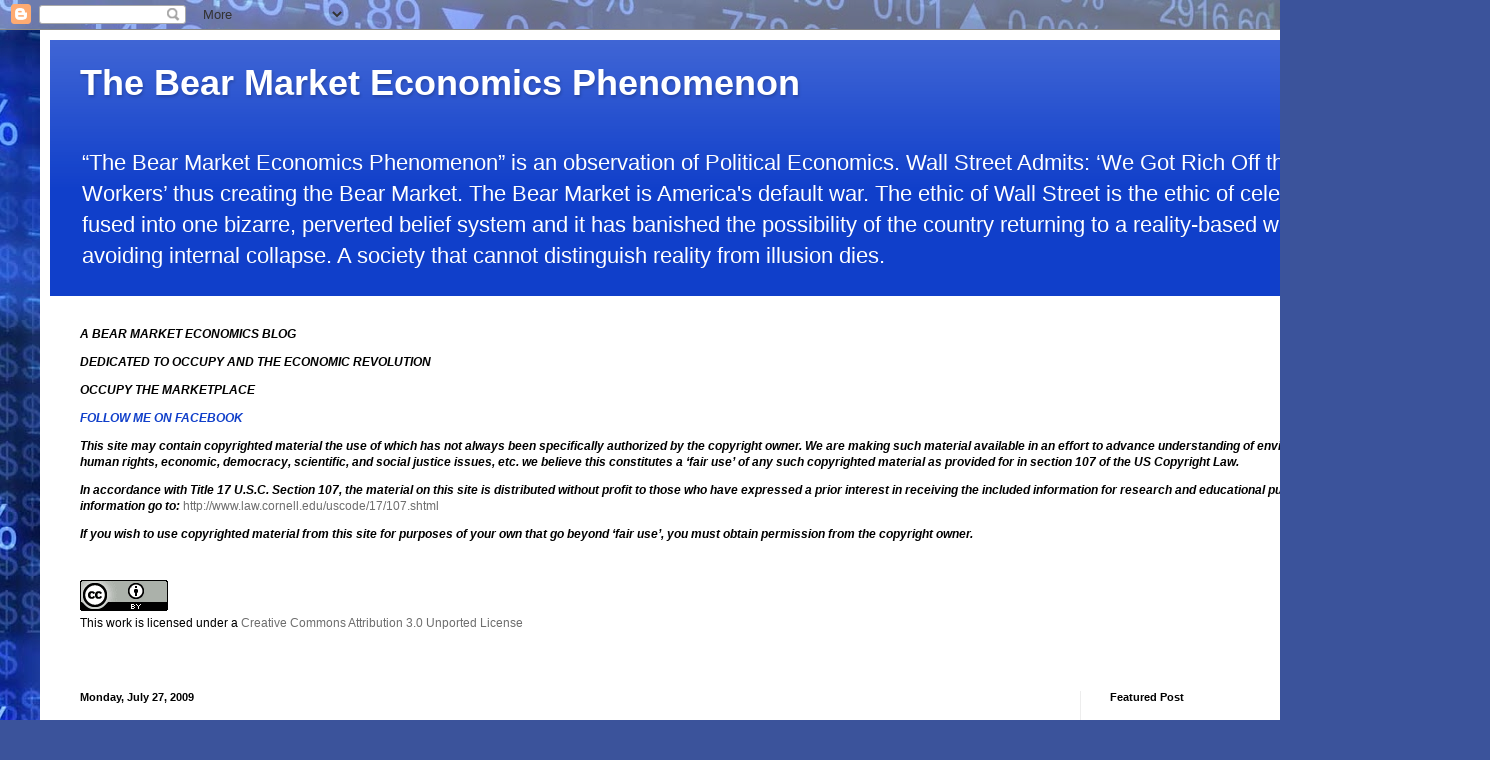

--- FILE ---
content_type: text/html; charset=UTF-8
request_url: https://bearmarketnews.blogspot.com/2009/07/did-blue-dog-bash-his-liberal.html
body_size: 53141
content:
<!DOCTYPE html>
<html class='v2' dir='ltr' lang='en'>
<head>
<link href='https://www.blogger.com/static/v1/widgets/335934321-css_bundle_v2.css' rel='stylesheet' type='text/css'/>
<meta content='width=1100' name='viewport'/>
<meta content='text/html; charset=UTF-8' http-equiv='Content-Type'/>
<meta content='blogger' name='generator'/>
<link href='https://bearmarketnews.blogspot.com/favicon.ico' rel='icon' type='image/x-icon'/>
<link href='http://bearmarketnews.blogspot.com/2009/07/did-blue-dog-bash-his-liberal.html' rel='canonical'/>
<link rel="alternate" type="application/atom+xml" title="The Bear Market Economics Phenomenon - Atom" href="https://bearmarketnews.blogspot.com/feeds/posts/default" />
<link rel="alternate" type="application/rss+xml" title="The Bear Market Economics Phenomenon - RSS" href="https://bearmarketnews.blogspot.com/feeds/posts/default?alt=rss" />
<link rel="service.post" type="application/atom+xml" title="The Bear Market Economics Phenomenon - Atom" href="https://www.blogger.com/feeds/4272573100001809523/posts/default" />

<link rel="alternate" type="application/atom+xml" title="The Bear Market Economics Phenomenon - Atom" href="https://bearmarketnews.blogspot.com/feeds/4124222468046845495/comments/default" />
<!--Can't find substitution for tag [blog.ieCssRetrofitLinks]-->
<link href='http://rawstory.com/images/rawmed.gif' rel='image_src'/>
<meta content='http://bearmarketnews.blogspot.com/2009/07/did-blue-dog-bash-his-liberal.html' property='og:url'/>
<meta content='Did &#39;Blue Dog&#39; bash his liberal constituents as conspiracy nuts?' property='og:title'/>
<meta content='    Did &#39;Blue Dog&#39; bash his liberal constituents as conspiracy nuts?      A Democratic congressman may have some explaining to do to his con...' property='og:description'/>
<meta content='https://lh3.googleusercontent.com/blogger_img_proxy/AEn0k_tXdoXL-Y7IKjosTf5M4c3n3k3d2qC3Kc9ncR71KhKaIPxRhdquy9k5iEUtCnvUmmv5P5XKYM3qlXErYI46BEau6MGQyxS73-Q=w1200-h630-p-k-no-nu' property='og:image'/>
<title>The Bear Market Economics Phenomenon: Did 'Blue Dog' bash his liberal constituents as conspiracy nuts?</title>
<style id='page-skin-1' type='text/css'><!--
/*
-----------------------------------------------
Blogger Template Style
Name:     Simple
Designer: Blogger
URL:      www.blogger.com
----------------------------------------------- */
/* Content
----------------------------------------------- */
body {
font: normal normal 16px Arial, Tahoma, Helvetica, FreeSans, sans-serif;
color: #000000;
background: #3b539b url(//themes.googleusercontent.com/image?id=0BwVBOzw_-hbMMTQyNDNlMTgtYjM2ZS00MDA3LTg5ZWQtYzM4NmE4Mzc3NWVj) no-repeat fixed top center /* Credit: Petrovich9 (http://www.istockphoto.com/googleimages.php?id=2737824&platform=blogger) */;
padding: 0 40px 40px 40px;
}
html body .region-inner {
min-width: 0;
max-width: 100%;
width: auto;
}
h2 {
font-size: 22px;
}
a:link {
text-decoration:none;
color: #103fca;
}
a:visited {
text-decoration:none;
color: #878787;
}
a:hover {
text-decoration:underline;
color: #001afd;
}
.body-fauxcolumn-outer .fauxcolumn-inner {
background: transparent none repeat scroll top left;
_background-image: none;
}
.body-fauxcolumn-outer .cap-top {
position: absolute;
z-index: 1;
height: 400px;
width: 100%;
}
.body-fauxcolumn-outer .cap-top .cap-left {
width: 100%;
background: transparent none repeat-x scroll top left;
_background-image: none;
}
.content-outer {
-moz-box-shadow: 0 0 40px rgba(0, 0, 0, .15);
-webkit-box-shadow: 0 0 5px rgba(0, 0, 0, .15);
-goog-ms-box-shadow: 0 0 10px #333333;
box-shadow: 0 0 40px rgba(0, 0, 0, .15);
margin-bottom: 1px;
}
.content-inner {
padding: 10px 10px;
}
.content-inner {
background-color: #ffffff;
}
/* Header
----------------------------------------------- */
.header-outer {
background: #103fca url(//www.blogblog.com/1kt/simple/gradients_light.png) repeat-x scroll 0 -400px;
_background-image: none;
}
.Header h1 {
font: normal bold 36px Impact, sans-serif;
color: #ffffff;
text-shadow: 1px 2px 3px rgba(0, 0, 0, .2);
}
.Header h1 a {
color: #ffffff;
}
.Header .description {
font-size: 140%;
color: #ffffff;
}
.header-inner .Header .titlewrapper {
padding: 22px 30px;
}
.header-inner .Header .descriptionwrapper {
padding: 0 30px;
}
/* Tabs
----------------------------------------------- */
.tabs-inner .section:first-child {
border-top: 0 solid #ededed;
}
.tabs-inner .section:first-child ul {
margin-top: -0;
border-top: 0 solid #ededed;
border-left: 0 solid #ededed;
border-right: 0 solid #ededed;
}
.tabs-inner .widget ul {
background: #f4f4f4 url(https://resources.blogblog.com/blogblog/data/1kt/simple/gradients_light.png) repeat-x scroll 0 -800px;
_background-image: none;
border-bottom: 1px solid #ededed;
margin-top: 0;
margin-left: -30px;
margin-right: -30px;
}
.tabs-inner .widget li a {
display: inline-block;
padding: .6em 1em;
font: normal normal 14px Arial, Tahoma, Helvetica, FreeSans, sans-serif;
color: #989898;
border-left: 1px solid #ffffff;
border-right: 1px solid #ededed;
}
.tabs-inner .widget li:first-child a {
border-left: none;
}
.tabs-inner .widget li.selected a, .tabs-inner .widget li a:hover {
color: #000000;
background-color: #ededed;
text-decoration: none;
}
/* Columns
----------------------------------------------- */
.main-outer {
border-top: 0 solid #ededed;
}
.fauxcolumn-left-outer .fauxcolumn-inner {
border-right: 1px solid #ededed;
}
.fauxcolumn-right-outer .fauxcolumn-inner {
border-left: 1px solid #ededed;
}
/* Headings
----------------------------------------------- */
div.widget > h2,
div.widget h2.title {
margin: 0 0 1em 0;
font: normal bold 11px Arial, Tahoma, Helvetica, FreeSans, sans-serif;
color: #000000;
}
/* Widgets
----------------------------------------------- */
.widget .zippy {
color: #989898;
text-shadow: 2px 2px 1px rgba(0, 0, 0, .1);
}
.widget .popular-posts ul {
list-style: none;
}
/* Posts
----------------------------------------------- */
h2.date-header {
font: normal bold 11px Arial, Tahoma, Helvetica, FreeSans, sans-serif;
}
.date-header span {
background-color: transparent;
color: #000000;
padding: inherit;
letter-spacing: inherit;
margin: inherit;
}
.main-inner {
padding-top: 30px;
padding-bottom: 30px;
}
.main-inner .column-center-inner {
padding: 0 15px;
}
.main-inner .column-center-inner .section {
margin: 0 15px;
}
.post {
margin: 0 0 25px 0;
}
h3.post-title, .comments h4 {
font: normal bold 36px Arial, Tahoma, Helvetica, FreeSans, sans-serif;
margin: .75em 0 0;
}
.post-body {
font-size: 110%;
line-height: 1.4;
position: relative;
}
.post-body img, .post-body .tr-caption-container, .Profile img, .Image img,
.BlogList .item-thumbnail img {
padding: 2px;
background: #6b779b;
border: 1px solid #ffffff;
-moz-box-shadow: 1px 1px 5px rgba(0, 0, 0, .1);
-webkit-box-shadow: 1px 1px 5px rgba(0, 0, 0, .1);
box-shadow: 1px 1px 5px rgba(0, 0, 0, .1);
}
.post-body img, .post-body .tr-caption-container {
padding: 5px;
}
.post-body .tr-caption-container {
color: #000000;
}
.post-body .tr-caption-container img {
padding: 0;
background: transparent;
border: none;
-moz-box-shadow: 0 0 0 rgba(0, 0, 0, .1);
-webkit-box-shadow: 0 0 0 rgba(0, 0, 0, .1);
box-shadow: 0 0 0 rgba(0, 0, 0, .1);
}
.post-header {
margin: 0 0 1.5em;
line-height: 1.6;
font-size: 90%;
}
.post-footer {
margin: 20px -2px 0;
padding: 5px 10px;
color: #656565;
background-color: #f8f8f8;
border-bottom: 1px solid #ededed;
line-height: 1.6;
font-size: 90%;
}
#comments .comment-author {
padding-top: 1.5em;
border-top: 1px solid #ededed;
background-position: 0 1.5em;
}
#comments .comment-author:first-child {
padding-top: 0;
border-top: none;
}
.avatar-image-container {
margin: .2em 0 0;
}
#comments .avatar-image-container img {
border: 1px solid #ffffff;
}
/* Comments
----------------------------------------------- */
.comments .comments-content .icon.blog-author {
background-repeat: no-repeat;
background-image: url([data-uri]);
}
.comments .comments-content .loadmore a {
border-top: 1px solid #989898;
border-bottom: 1px solid #989898;
}
.comments .comment-thread.inline-thread {
background-color: #f8f8f8;
}
.comments .continue {
border-top: 2px solid #989898;
}
/* Accents
---------------------------------------------- */
.section-columns td.columns-cell {
border-left: 1px solid #ededed;
}
.blog-pager {
background: transparent none no-repeat scroll top center;
}
.blog-pager-older-link, .home-link,
.blog-pager-newer-link {
background-color: #ffffff;
padding: 5px;
}
.footer-outer {
border-top: 0 dashed #bbbbbb;
}
/* Mobile
----------------------------------------------- */
body.mobile  {
background-size: auto;
}
.mobile .body-fauxcolumn-outer {
background: transparent none repeat scroll top left;
}
.mobile .body-fauxcolumn-outer .cap-top {
background-size: 100% auto;
}
.mobile .content-outer {
-webkit-box-shadow: 0 0 3px rgba(0, 0, 0, .15);
box-shadow: 0 0 3px rgba(0, 0, 0, .15);
}
.mobile .tabs-inner .widget ul {
margin-left: 0;
margin-right: 0;
}
.mobile .post {
margin: 0;
}
.mobile .main-inner .column-center-inner .section {
margin: 0;
}
.mobile .date-header span {
padding: 0.1em 10px;
margin: 0 -10px;
}
.mobile h3.post-title {
margin: 0;
}
.mobile .blog-pager {
background: transparent none no-repeat scroll top center;
}
.mobile .footer-outer {
border-top: none;
}
.mobile .main-inner, .mobile .footer-inner {
background-color: #ffffff;
}
.mobile-index-contents {
color: #000000;
}
.mobile-link-button {
background-color: #103fca;
}
.mobile-link-button a:link, .mobile-link-button a:visited {
color: #ffffff;
}
.mobile .tabs-inner .section:first-child {
border-top: none;
}
.mobile .tabs-inner .PageList .widget-content {
background-color: #ededed;
color: #000000;
border-top: 1px solid #ededed;
border-bottom: 1px solid #ededed;
}
.mobile .tabs-inner .PageList .widget-content .pagelist-arrow {
border-left: 1px solid #ededed;
}

--></style>
<style id='template-skin-1' type='text/css'><!--
body {
min-width: 1410px;
}
.content-outer, .content-fauxcolumn-outer, .region-inner {
min-width: 1410px;
max-width: 1410px;
_width: 1410px;
}
.main-inner .columns {
padding-left: 0px;
padding-right: 360px;
}
.main-inner .fauxcolumn-center-outer {
left: 0px;
right: 360px;
/* IE6 does not respect left and right together */
_width: expression(this.parentNode.offsetWidth -
parseInt("0px") -
parseInt("360px") + 'px');
}
.main-inner .fauxcolumn-left-outer {
width: 0px;
}
.main-inner .fauxcolumn-right-outer {
width: 360px;
}
.main-inner .column-left-outer {
width: 0px;
right: 100%;
margin-left: -0px;
}
.main-inner .column-right-outer {
width: 360px;
margin-right: -360px;
}
#layout {
min-width: 0;
}
#layout .content-outer {
min-width: 0;
width: 800px;
}
#layout .region-inner {
min-width: 0;
width: auto;
}
body#layout div.add_widget {
padding: 8px;
}
body#layout div.add_widget a {
margin-left: 32px;
}
--></style>
<style>
    body {background-image:url(\/\/themes.googleusercontent.com\/image?id=0BwVBOzw_-hbMMTQyNDNlMTgtYjM2ZS00MDA3LTg5ZWQtYzM4NmE4Mzc3NWVj);}
    
@media (max-width: 200px) { body {background-image:url(\/\/themes.googleusercontent.com\/image?id=0BwVBOzw_-hbMMTQyNDNlMTgtYjM2ZS00MDA3LTg5ZWQtYzM4NmE4Mzc3NWVj&options=w200);}}
@media (max-width: 400px) and (min-width: 201px) { body {background-image:url(\/\/themes.googleusercontent.com\/image?id=0BwVBOzw_-hbMMTQyNDNlMTgtYjM2ZS00MDA3LTg5ZWQtYzM4NmE4Mzc3NWVj&options=w400);}}
@media (max-width: 800px) and (min-width: 401px) { body {background-image:url(\/\/themes.googleusercontent.com\/image?id=0BwVBOzw_-hbMMTQyNDNlMTgtYjM2ZS00MDA3LTg5ZWQtYzM4NmE4Mzc3NWVj&options=w800);}}
@media (max-width: 1200px) and (min-width: 801px) { body {background-image:url(\/\/themes.googleusercontent.com\/image?id=0BwVBOzw_-hbMMTQyNDNlMTgtYjM2ZS00MDA3LTg5ZWQtYzM4NmE4Mzc3NWVj&options=w1200);}}
/* Last tag covers anything over one higher than the previous max-size cap. */
@media (min-width: 1201px) { body {background-image:url(\/\/themes.googleusercontent.com\/image?id=0BwVBOzw_-hbMMTQyNDNlMTgtYjM2ZS00MDA3LTg5ZWQtYzM4NmE4Mzc3NWVj&options=w1600);}}
  </style>
<link href='https://www.blogger.com/dyn-css/authorization.css?targetBlogID=4272573100001809523&amp;zx=e70db386-048b-4f3d-a950-0395a03512f5' media='none' onload='if(media!=&#39;all&#39;)media=&#39;all&#39;' rel='stylesheet'/><noscript><link href='https://www.blogger.com/dyn-css/authorization.css?targetBlogID=4272573100001809523&amp;zx=e70db386-048b-4f3d-a950-0395a03512f5' rel='stylesheet'/></noscript>
<meta name='google-adsense-platform-account' content='ca-host-pub-1556223355139109'/>
<meta name='google-adsense-platform-domain' content='blogspot.com'/>

</head>
<body class='loading variant-bold'>
<div class='navbar section' id='navbar' name='Navbar'><div class='widget Navbar' data-version='1' id='Navbar1'><script type="text/javascript">
    function setAttributeOnload(object, attribute, val) {
      if(window.addEventListener) {
        window.addEventListener('load',
          function(){ object[attribute] = val; }, false);
      } else {
        window.attachEvent('onload', function(){ object[attribute] = val; });
      }
    }
  </script>
<div id="navbar-iframe-container"></div>
<script type="text/javascript" src="https://apis.google.com/js/platform.js"></script>
<script type="text/javascript">
      gapi.load("gapi.iframes:gapi.iframes.style.bubble", function() {
        if (gapi.iframes && gapi.iframes.getContext) {
          gapi.iframes.getContext().openChild({
              url: 'https://www.blogger.com/navbar/4272573100001809523?po\x3d4124222468046845495\x26origin\x3dhttps://bearmarketnews.blogspot.com',
              where: document.getElementById("navbar-iframe-container"),
              id: "navbar-iframe"
          });
        }
      });
    </script><script type="text/javascript">
(function() {
var script = document.createElement('script');
script.type = 'text/javascript';
script.src = '//pagead2.googlesyndication.com/pagead/js/google_top_exp.js';
var head = document.getElementsByTagName('head')[0];
if (head) {
head.appendChild(script);
}})();
</script>
</div></div>
<div class='body-fauxcolumns'>
<div class='fauxcolumn-outer body-fauxcolumn-outer'>
<div class='cap-top'>
<div class='cap-left'></div>
<div class='cap-right'></div>
</div>
<div class='fauxborder-left'>
<div class='fauxborder-right'></div>
<div class='fauxcolumn-inner'>
</div>
</div>
<div class='cap-bottom'>
<div class='cap-left'></div>
<div class='cap-right'></div>
</div>
</div>
</div>
<div class='content'>
<div class='content-fauxcolumns'>
<div class='fauxcolumn-outer content-fauxcolumn-outer'>
<div class='cap-top'>
<div class='cap-left'></div>
<div class='cap-right'></div>
</div>
<div class='fauxborder-left'>
<div class='fauxborder-right'></div>
<div class='fauxcolumn-inner'>
</div>
</div>
<div class='cap-bottom'>
<div class='cap-left'></div>
<div class='cap-right'></div>
</div>
</div>
</div>
<div class='content-outer'>
<div class='content-cap-top cap-top'>
<div class='cap-left'></div>
<div class='cap-right'></div>
</div>
<div class='fauxborder-left content-fauxborder-left'>
<div class='fauxborder-right content-fauxborder-right'></div>
<div class='content-inner'>
<header>
<div class='header-outer'>
<div class='header-cap-top cap-top'>
<div class='cap-left'></div>
<div class='cap-right'></div>
</div>
<div class='fauxborder-left header-fauxborder-left'>
<div class='fauxborder-right header-fauxborder-right'></div>
<div class='region-inner header-inner'>
<div class='header section' id='header' name='Header'><div class='widget Header' data-version='1' id='Header1'>
<div id='header-inner'>
<div class='titlewrapper'>
<h1 class='title'>
<a href='https://bearmarketnews.blogspot.com/'>
The Bear Market Economics Phenomenon
</a>
</h1>
</div>
<div class='descriptionwrapper'>
<p class='description'><span>&#8220;The Bear Market Economics Phenomenon&#8221; is an observation of Political Economics. Wall Street Admits: &#8216;We Got Rich Off the Backs of Workers&#8217; thus creating the Bear Market. The Bear Market is America's default war.

The ethic of Wall Street is the ethic of celebrity. It is fused into one bizarre, perverted belief system and it has banished the possibility of the country returning to a reality-based world or avoiding internal collapse. A society that cannot distinguish reality from illusion dies.</span></p>
</div>
</div>
</div></div>
</div>
</div>
<div class='header-cap-bottom cap-bottom'>
<div class='cap-left'></div>
<div class='cap-right'></div>
</div>
</div>
</header>
<div class='tabs-outer'>
<div class='tabs-cap-top cap-top'>
<div class='cap-left'></div>
<div class='cap-right'></div>
</div>
<div class='fauxborder-left tabs-fauxborder-left'>
<div class='fauxborder-right tabs-fauxborder-right'></div>
<div class='region-inner tabs-inner'>
<div class='tabs section' id='crosscol' name='Cross-Column'><div class='widget Text' data-version='1' id='Text5'>
<h2 class='title'>FAIR USE NOTICE</h2>
<div class='widget-content'>
<div class="post_content"> <div class="widget Text" id="Text2" style="background-color: white; font-family: Arial, Tahoma, Helvetica, FreeSans, sans-serif; font-size: 12px; line-height: 1.4; margin: 30px 0px; min-height: 0px; position: relative;"><h2 class="title" style="font-size: 11px; font-stretch: normal; line-height: normal; margin: 0px 0px 1em; position: relative;">FAIR USE NOTICE</h2><div class="widget-content"><div class="post_content"><p><b><i>A BEAR MARKET ECONOMICS BLOG</i></b></p><p><b><i>DEDICATED TO OCCUPY AND THE ECONOMIC REVOLUTION</i></b></p><p><b><i>OCCUPY THE MARKETPLACE</i></b></p><p><b><i><a href="https://www.facebook.com/Ernest.Karhu">FOLLOW ME ON FACEBOOK</a></i></b></p><p><b><i>This site may contain copyrighted material the use of which has not always been specifically authorized by the copyright owner. We are making such material available in an effort to advance understanding of environmental, political, human rights, economic, democracy, scientific, and social justice issues, etc. we believe this constitutes a &#8216;fair use&#8217; of any such copyrighted material as provided for in section 107 of the US Copyright Law.</i></b></p><p><b><i>In accordance with Title 17 U.S.C. Section 107, the material on this site is distributed without profit to those who have expressed a prior interest in receiving the included information for research and educational purposes. For more information go to: </i></b><a href="http://www.law.cornell.edu/uscode/17/107.shtml" style="color: #6e6e6e; text-decoration: none;" title="http://www.law.cornell.edu/uscode/17/107.shtml">http://www.law.cornell.edu/uscode/17/107.shtml</a></p><p><b><i>If you wish to use copyrighted material from this site for purposes of your own that go beyond &#8216;fair use&#8217;, you must obtain permission from the copyright owner.</i></b></p></div><div style="left: -99999px; position: absolute;">FAIR USE NOTICE FAIR USE NOTICE: This page may contain copyrighted material the use of which has not been specifically authorized by the copyright owner. This website distributes this material without profit to those who have expressed a prior interest in receiving the included information for scientific, research and educational purposes. We believe this constitutes a fair use of any such copyrighted material as provided for in 17 U.S.C &#167; 107.<br /><br />Read more at: <a href="http://www.etupdates.com/fair-use-notice/#.UpzWQRL3l5M" style="color: #6e6e6e; text-decoration: none;">http://www.etupdates.com/fair-use-notice/#.UpzWQRL3l5M | ET. Updates</a><div style="left: -99999px; position: absolute;">FAIR USE NOTICE FAIR USE NOTICE: This page may contain copyrighted material the use of which has not been specifically authorized by the copyright owner. This website distributes this material without profit to those who have expressed a prior interest in receiving the included information for scientific, research and educational purposes. We believe this constitutes a fair use of any such copyrighted material as provided for in 17 U.S.C &#167; 107.<br /><br />Read more at: <a href="http://www.etupdates.com/fair-use-notice/#.UpzWQRL3l5M" style="color: #6e6e6e; text-decoration: none;">http://www.etupdates.com/fair-use-notice/#.UpzWQRL3l5M | ET. Updates</a></div></div></div><div class="clear" style="clear: both;"></div><span class="widget-item-control" style="float: right; height: 20px; margin-top: -20px; position: relative; z-index: 10;"><span class="item-control blog-admin" style="display: inline;"><a class="quickedit" href="//www.blogger.com/rearrange?blogID=2146057812968146537&amp;widgetType=Text&amp;widgetId=Text2&amp;action=editWidget&amp;sectionId=footer-1" style="color: #6e6e6e; cursor: pointer; opacity: 0.5; text-decoration: none;" target="configText2" title="Edit"><img alt="" height="18" src="//img1.blogblog.com/img/icon18_wrench_allbkg.png" style="-webkit-box-shadow: none; background: none; border: none; box-shadow: none; position: relative;" width="18" /></a></span></span><div class="clear" style="clear: both;"></div></div><div class="widget HTML" id="HTML1" style="background-color: white; font-family: Arial, Tahoma, Helvetica, FreeSans, sans-serif; font-size: 12px; line-height: 1.4; margin: 30px 0px; min-height: 0px; position: relative;"><h2 class="title" style="font-size: 11px; font-stretch: normal; line-height: normal; margin: 0px 0px 1em; position: relative;">All Blogs licensed under Creative Commons Attribution 3.0</h2><div class="widget-content"><a href="http://creativecommons.org/licenses/by/3.0/deed.en_US" rel="license" style="color: #6e6e6e; text-decoration: none;"><img alt="Creative Commons License" src="https://lh3.googleusercontent.com/blogger_img_proxy/AEn0k_vCNb_vDMopFLXek1otH-YBbJ0qkCj5F5WdFLOfvmsOep8M0y6fjiPgdRNh_I2y1neUhce2PmGNjYhvlzIF_AIDrb46Z3GLOiD2xjB2cA6SN58=s0-d" style="border: 0px none; position: relative;" /></a><br />This work is licensed under a <a href="http://creativecommons.org/licenses/by/3.0/deed.en_US" rel="license" style="color: #6e6e6e; text-decoration: none;">Creative Commons Attribution 3.0 Unported License</a></div></div> 							</div>
</div>
<div class='clear'></div>
</div></div>
<div class='tabs no-items section' id='crosscol-overflow' name='Cross-Column 2'></div>
</div>
</div>
<div class='tabs-cap-bottom cap-bottom'>
<div class='cap-left'></div>
<div class='cap-right'></div>
</div>
</div>
<div class='main-outer'>
<div class='main-cap-top cap-top'>
<div class='cap-left'></div>
<div class='cap-right'></div>
</div>
<div class='fauxborder-left main-fauxborder-left'>
<div class='fauxborder-right main-fauxborder-right'></div>
<div class='region-inner main-inner'>
<div class='columns fauxcolumns'>
<div class='fauxcolumn-outer fauxcolumn-center-outer'>
<div class='cap-top'>
<div class='cap-left'></div>
<div class='cap-right'></div>
</div>
<div class='fauxborder-left'>
<div class='fauxborder-right'></div>
<div class='fauxcolumn-inner'>
</div>
</div>
<div class='cap-bottom'>
<div class='cap-left'></div>
<div class='cap-right'></div>
</div>
</div>
<div class='fauxcolumn-outer fauxcolumn-left-outer'>
<div class='cap-top'>
<div class='cap-left'></div>
<div class='cap-right'></div>
</div>
<div class='fauxborder-left'>
<div class='fauxborder-right'></div>
<div class='fauxcolumn-inner'>
</div>
</div>
<div class='cap-bottom'>
<div class='cap-left'></div>
<div class='cap-right'></div>
</div>
</div>
<div class='fauxcolumn-outer fauxcolumn-right-outer'>
<div class='cap-top'>
<div class='cap-left'></div>
<div class='cap-right'></div>
</div>
<div class='fauxborder-left'>
<div class='fauxborder-right'></div>
<div class='fauxcolumn-inner'>
</div>
</div>
<div class='cap-bottom'>
<div class='cap-left'></div>
<div class='cap-right'></div>
</div>
</div>
<!-- corrects IE6 width calculation -->
<div class='columns-inner'>
<div class='column-center-outer'>
<div class='column-center-inner'>
<div class='main section' id='main' name='Main'><div class='widget Blog' data-version='1' id='Blog1'>
<div class='blog-posts hfeed'>

          <div class="date-outer">
        
<h2 class='date-header'><span>Monday, July 27, 2009</span></h2>

          <div class="date-posts">
        
<div class='post-outer'>
<div class='post hentry uncustomized-post-template' itemprop='blogPost' itemscope='itemscope' itemtype='http://schema.org/BlogPosting'>
<meta content='http://rawstory.com/images/rawmed.gif' itemprop='image_url'/>
<meta content='4272573100001809523' itemprop='blogId'/>
<meta content='4124222468046845495' itemprop='postId'/>
<a name='4124222468046845495'></a>
<h3 class='post-title entry-title' itemprop='name'>
Did 'Blue Dog' bash his liberal constituents as conspiracy nuts?
</h3>
<div class='post-header'>
<div class='post-header-line-1'></div>
</div>
<div class='post-body entry-content' id='post-body-4124222468046845495' itemprop='description articleBody'>
<div><br /></div><div><a href="http://rawstory.com/"><img alt="raw story" border="0" height="46" src="https://lh3.googleusercontent.com/blogger_img_proxy/AEn0k_tXdoXL-Y7IKjosTf5M4c3n3k3d2qC3Kc9ncR71KhKaIPxRhdquy9k5iEUtCnvUmmv5P5XKYM3qlXErYI46BEau6MGQyxS73-Q=s0-d" width="282"></a></div><div><div class="post hentry category-uncategorized" id="post-4748">    <h2><a href="http://rawstory.com/blog/2009/07/did-blue-dog-bash/">Did 'Blue Dog' bash his liberal constituents as conspiracy nuts?</a></h2>     <div class="entry"><br /><p><img align="right" src="https://lh3.googleusercontent.com/blogger_img_proxy/AEn0k_u9pSext9J2RL77eRjV2WlBUxQQM1d6oOok_UCiwDEAuQB2ps-USNSaj_DhUlmPHEdkJaAVFslzZ-b2vW5jqQwF4LeutyeV44OVfu0GGysP1-zmv78nTjddv-fP_Fpr7Ojeubo5gZW-g540OTxSNZu8Uj1zVu2RmqPIyqjUyHBLNQ=s0-d">A Democratic congressman may have some explaining to do to his constituents after telling <i>Politico</i> that a quarter of them back a crazy conspiracy theory.</p> <p>In an article entitled "<a href="http://dyn.politico.com/printstory.cfm?uuid=B942F75E-18FE-70B2-A860D1FD975C12A6">GOP headache: The birther issue</a>," Lisa Lerer and Daniel Libit report on how Republicans are finding out that "there&#8217;s no easy way to deal with the small but vocal crowd of right-wing activists who refuse to believe that President Barack Obama was born in the United States."</p> <p>But it's this part in which the Democratic chairman of the House Agriculture Committee is quoted which might have the largest impact:</p> <blockquote><p>Out-party politicians have long had to deal with conspiracy theorists on their side &#8212; the people who think that the Clintons killed Vince Foster or that the Bush administration helped orchestrate the Sept. 11 attacks.</p> <p>&#8220;Twenty-five percent of my people believe the Pentagon and Rumsfeld were responsible for taking the twin towers down,&#8221; said Rep. Collin Peterson, a Democrat who represents a conservative Republican district in Minnesota. &#8220;That&#8217;s why I don&#8217;t do town meetings.&#8221; </p></blockquote> <p>While there are certainly thousands upon thousands of Americans with legitimate questions about what really happened on 9/11, only the fringe elements have internally convicted Bush officials for "taking the twin towers down."</p> <p>No doubt, Peterson has his own questions, <a href="http://www.propagandamatrix.com/minneapolis_agent_says_fbi_headquarters_rewrote_requests_for_search_warrants_for_moussaoui.html">since in 2002</a>, as a member of the House Intelligence Committee, he said of FBI whistle-blower Coleen Rowley, "It took a lot of guts to do what she did." </p> <p>Rowley had alleged "that FBI headquarters rewrote Minneapolis agents' pre-Sept. 11 request for surveillance and search warrants for terrorism defendant Zacarias Moussaoui and removed important information before rejecting them," the Associated Press reported in 2002. "Agent Coleen Rowley wrote that the Minneapolis agents became so frustrated that they began to joke that FBI headquarters was becoming an 'unwitting accomplice' to Osama bin Laden's efforts to attack the United States, the officials said."</p> <p>Liberal activists have been <a href="http://www.democrats.com/whip-the-bluedogs">targeting 'Blue Dog' Democrats</a>, partially because of their opposition to the Obama administration's plans to revamp health care.</p> <p><a href="http://washingtonindependent.com/52693/blue-dog-values">At the Washington Independent</a>, David Weigl highlights Peterson's "head-scratching quote" in a post called "Blue Dog Values."</p> <p>"Asked about a problem in the Republican base, Peterson chooses to &#8230; bash liberals in his own district, which gave Obama a not-exactly-fringey 47 percent of the vote," Weigl blogs.</p> <p><a href="http://www.bemidjipioneer.com/event/article/id/25747/">Peterson was recently hailed</a> for "shedding the 'Blue Dog' label when he supported Obama&#8217;s deficit-saturated budget" in April and the Waxman/Markey global warming tax.</p> <p>But many Minnesotans in the seventh congressional district may wonder why their Democratic representative thinks a quarter of them are so nuts that he won't go to town meetings anymore.</p> <p>posted by Ron Brynaert</p>               <p class="postmetadata alt">      <small>       This entry was posted             on Monday, July 27th, 2009 at 9:03 am      and is filed under <a href="http://rawstory.com/blog/category/uncategorized/" rel="category tag" title="View all posts in Uncategorized">Uncategorized</a>.       You can follow any responses to this entry through the <a href="http://rawstory.com/blog/2009/07/did-blue-dog-bash/feed/">RSS 2.0</a> feed.               You can <a href="http://rawstory.com/blog/2009/07/did-blue-dog-bash/#respond">leave a response</a>, or <a href="http://rawstory.com/blog/2009/07/did-blue-dog-bash/trackback/" rel="trackback">trackback</a> from your own site.              </small>     </p><p class="postmetadata alt"><span class="Apple-style-span"  style="font-size:100%;"><span class="Apple-style-span" style="font-size: 13px; "><br /></span></span></p><p class="postmetadata alt"><span class="Apple-style-span"  style="font-size:100%;"><span class="Apple-style-span" style="font-size: 13px;"></span></span></p><span class="Apple-style-span"  style="font-size:100%;"><h3 id="comments">87 Responses to &#8220;Did 'Blue Dog' bash his liberal constituents as conspiracy nuts?&#8221;</h3>        <ol class="commentlist">       <li class="alt" id="comment-18820">    <div class="cmtinfo"><em>  <small class="commentmetadata"><a href="http://rawstory.com/blog/2009/07/did-blue-dog-bash/#comment-18820" title=""><span class="commentnum">1</span></a></small></em><cite>bayside</cite></div>           <p>The last 8 years we have heard lie after lie.. Keep your head in the sand if you believe they didnt lie about 9/11 and those that help them cover it up. Hearsh said bush said 10 days after being president he said we are going to invade iraq make it happen..He even had the oil companies that were going to be in charge..We want honesty and intergrity back in our media and govt. then we have to do the work.</p>      <br />       </li>         <li class="" id="comment-18822">    <div class="cmtinfo"><em>  <small class="commentmetadata"><a href="http://rawstory.com/blog/2009/07/did-blue-dog-bash/#comment-18822" title=""><span class="commentnum">2</span></a></small></em><cite>They are/were evil enough.</cite></div>           <p>9/11 = Operation Northwoods for a New American Century.</p> <p>Suggesting otherwise is a good way for Raw Story to lose readers.</p> <p>Get on the right side of history now, Raw Story...</p> <p>or keep eating Cheney's cancerous dust.</p>      <br />       </li>         <li class="alt" id="comment-18826">    <div class="cmtinfo"><em>  <small class="commentmetadata"><a href="http://rawstory.com/blog/2009/07/did-blue-dog-bash/#comment-18826" title=""><span class="commentnum">3</span></a></small></em><cite>hologram5</cite></div>           <p>It is NOT a theory anymore buttclown, it is FACT that nano-thermite was/is in the rubble of the twin towers as well as building 7. It is FACT that there was molten steel at the bottom of the towers of which there is NO WAY that jet fuel is going to melt high carbon steel, it "starts" to melt at 3000 degrees farenheit where jet fuel burns at max temp of 1200-1400 degrees. More facts than fallacies now.</p>      <br />       </li>         <li class="" id="comment-18827">    <div class="cmtinfo"><em>  <small class="commentmetadata"><a href="http://rawstory.com/blog/2009/07/did-blue-dog-bash/#comment-18827" title=""><span class="commentnum">4</span></a></small></em><cite>David R Velasquez</cite></div>           <p>Peterson's quite mistaken. Most of the 'truthers' I know are largely rightwing conservatives. Which is why it's a completely eroneous assumption that the GOP are oft fond of throwing around that leftwingers are mostly 'conspiracy nuts'.<br />But in all fairness... and it always does go back to the complete lack of transparency and obfuscations put up by the Bush administration during the 9/11 hearings, -that far too many questions were never properly addressed.<br />I don't know that it's being paranoid to see holes in THAT administrations' dealings about anything. </p> <p>While one can easily point to the fact that Ashcroft and Condaleeza Rice failed in heeding the ample warnings they recieved in the form of detailed reports handed to them from outgoing national security officials... there are still questions and serious doubts that remain that fuel the rumours of 'false flag' operations or that flight 93 may have been shot down by military officials.</p> <p>I won't say anything with 100% certainty other than what is generally known to be true. But questons remain for me surrounding Flight 93, the Pentagon attack and WTC building 7.<br />The previous administration's secretive nature and Cheney's own imperious approach to governance will continue to give me pause to consider the less outrageous of claims promoted by the 'truthers'.</p>      <br />       </li>         <li class="alt" id="comment-18828">    <div class="cmtinfo"><em>  <small class="commentmetadata"><a href="http://rawstory.com/blog/2009/07/did-blue-dog-bash/#comment-18828" title=""><span class="commentnum">5</span></a></small></em><cite>Ray S</cite></div>           <p>Count me in the 25%.<br />Forget the "twin towers", just focus on building 7; the idea that leading American architects and engineers designed and built the only steel-frame high-rise to collapse due to fire (of many) in history is astounding. They are in the 25% too, read it.<br />And, fewer than that originally supported the Founding Fathers, support gay marriage, and get politicians elected.<br />I am also a mechanical/electrical engineer.</p>      <br />       </li>         <li class="" id="comment-18829">    <div class="cmtinfo"><em>  <small class="commentmetadata"><a href="http://rawstory.com/blog/2009/07/did-blue-dog-bash/#comment-18829" title=""><span class="commentnum">6</span></a></small></em><cite><a class="url" href="http://angryvoters.org/" rel="external nofollow">johnhkennedy</a></cite></div>           <p>Blue Dogs are obstructionists to the legislation wanted by most Democrats. </p> <p>If they continue to obstruct, </p> <p>Perhaps little "d" Democrats should work to ensure their defeat in 2010?</p> <p>I do not support politicians who screw me.</p>      <br />       </li>         <li class="alt" id="comment-18830">    <div class="cmtinfo"><em>  <small class="commentmetadata"><a href="http://rawstory.com/blog/2009/07/did-blue-dog-bash/#comment-18830" title=""><span class="commentnum">7</span></a></small></em><cite><a class="url" href="http://www.rollitup.org/politics/219548-minnesota-rep-afraid-constituents-over.html#post2801825" rel="external nofollow">Minnesota Rep. Afraid of Constituents Over 9/11 - Marijuana Growing</a></cite></div>           <p>[...] Minnesota Rep. Afraid of Constituents Over 9/11 Ron Brynaert Raw Story July 27, 2009 A Democratic congressman may have some explaining to do to his constituents [...]</p>      <br />       </li>         <li class="" id="comment-18831">    <div class="cmtinfo"><em>  <small class="commentmetadata"><a href="http://rawstory.com/blog/2009/07/did-blue-dog-bash/#comment-18831" title=""><span class="commentnum">8</span></a></small></em><cite><a class="url" href="http://www.cincy911.org/" rel="external nofollow">Cincy911TruthGuy</a></cite></div>           <p>This really isn't that difficult to understand Rep. Collin Peterson. Simple science proves the inside job aspect of 9/11. Both WTC towers fell at near 'freefall acceleration'. Freefall acceleration is described as the time it would take to drop an object a given distance until it reaches the ground with only gravity as the downward force. Ex: the time it would take to drop a baseball off the top of one of the 110 storey World Trade Center buildings until it hit the street below with only air as the resistant force. (About 9.2 seconds.) Therefore, as each tower collapsed, how is it physically possible for them to collapse at this speed with all of the massive steel and concrete support structure below giving NO RESISTANCE? Also, what was the energy force that caused massive multi-ton steel support columns to be ejected laterally outward up to 600 feet embedding them into nearby buildings? What was the energy force that caused all of the concrete to be pulverized into a fine powder covering all of lower Manhattan? The Physics Law of Conservation of Momentum does not allow for this. You can't have it both ways. If the Official Government Conspiracy Theory claims that the weight of the part of the building above the plane impact area crushed the lower structure how can it also have the energy to eject the steel outward and pulverize the concrete too? Simple answer. It can't. Who planted the explosives in the three WTC buildings in New York City on 9/11?</p> <p>It's simply science. The only way the three WTC buildings could fall at this rate is that the structure columns were being removed (demolished using explosives) as the buildings fell causing no resistance. The laws of physics don't/can't lie. Governments and their paid propagandist can and do.</p> <p>See <a href="http://www.ae911truth.org/" rel="nofollow">http://www.ae911truth.org</a> and stop being such a coward!</p>      <br />       </li>         <li class="alt" id="comment-18832">    <div class="cmtinfo"><em>  <small class="commentmetadata"><a href="http://rawstory.com/blog/2009/07/did-blue-dog-bash/#comment-18832" title=""><span class="commentnum">9</span></a></small></em><cite>ignatzfattis</cite></div>           <p>Now we know what RawStory thinks about US</p>      <br />       </li>         <li class="" id="comment-18833">    <div class="cmtinfo"><em>  <small class="commentmetadata"><a href="http://rawstory.com/blog/2009/07/did-blue-dog-bash/#comment-18833" title=""><span class="commentnum">10</span></a></small></em><cite>truthordie</cite></div>           <p>My congressman has never asked me what I think about 9/11. Has yours? Is this guy lying? Where does he come up with the %25 statistic? and gosh darn look how smart them minnesotans are. Must be clean water up there.</p>      <br />       </li>         <li class="alt" id="comment-18834">    <div class="cmtinfo"><em>  <small class="commentmetadata"><a href="http://rawstory.com/blog/2009/07/did-blue-dog-bash/#comment-18834" title=""><span class="commentnum">11</span></a></small></em><cite>Ice-Nine</cite></div>           <p>There is a respected though minority view among historians that Roosevelt facilitated the Japanese attack on Pearl Harbor in his quest to get the US into World War II. And most historians reject that theory but they don't try to demean the proponents as being lunatics or worse "conspiracy theorists" (as if nothing ever happens because of a conspiracy!) So WHY is it so inconceivable that Dick Cheney and/or the PNAC neo-cons allowed an attack on America in order to start a war with Islam that would give them a chance to invade Iraq and grab some big oil at the same time? Yes there were planes that were hijacked and flown into buildings but at least one of the Towers, No. 7, has a good probability that it was pre-wired for demo. The Pentagon showed no signs that a plane flew into it and the piloting of a plane into it was too hard for most pilots. Take all that into consideration with addition of a Manifesto by the PNAC that they had to find a Pearl Harbor-like event so they could get into war with Iraq written back in 1998 and signed by most of the Bush administration including Dick Cheney and anyone that doesn't have questions is a fool. I don't know what happened but I damn well know that we haven't had the true story yet.</p>      <br />       </li>         <li class="" id="comment-18835">    <div class="cmtinfo"><em>  <small class="commentmetadata"><a href="http://rawstory.com/blog/2009/07/did-blue-dog-bash/#comment-18835" title=""><span class="commentnum">12</span></a></small></em><cite>Jacob</cite></div>           <p>Stop calling it conspiracy theory!</p> <p>The government probably was behind 9-11. Tower 7 didn't just fall on its own. Even if the government wasn't behind 9-11 there is much that they're covering up about it. We still don't know all that we know about the attacks that happened on that day and I would like to know the truth about them.</p> <p>Stop calling it a conspiracy theory!</p>      <br />       </li>         <li class="alt" id="comment-18836">    <div class="cmtinfo"><em>  <small class="commentmetadata"><a href="http://rawstory.com/blog/2009/07/did-blue-dog-bash/#comment-18836" title=""><span class="commentnum">13</span></a></small></em><cite>Matt</cite></div>           <p>It's funny how politicians love to bash people as believing in "crazy conspiracy theories" but this guy believes his own conspiracy theory. The real question is: Who's conspiracy theory is more crazy?<br />Like most people, he probably believes 19 Arab cave-dwellers managed to evade the world's most technologically advanced military complex to zig-zag commercial airliners across the eastern united states and perform flight maneuvers that only advanced pilots could perform AND for steel skyscrapers to defy all the laws of chemistry and physics to fall at almost the speed of gravity perfectly into their own footprints. Not to mention that no steel building has ever fallen as a result of fire, which is why we build them out of steel, and that every skyscraper in the f-ing world would have to be evacuated, demolished and rebuilt if this was scientifically possible.<br />If this wasn't our government's official story of what happened on 9/11, we'd all commit to assylums anyone crazy enough to believe such a crock of BS.</p> <p>Yet this guy and other idiots want us to believe the impossible and ridicule us when we don't!</p>      <br />       </li>         <li class="" id="comment-18837">    <div class="cmtinfo"><em>  <small class="commentmetadata"><a href="http://rawstory.com/blog/2009/07/did-blue-dog-bash/#comment-18837" title=""><span class="commentnum">14</span></a></small></em><cite>HortenHordsAHookah</cite></div>           <p>I don't believe the government is telling the whole truth about 9/11. That doesn't necessarily mean I believe any of the nonsense being spewed by Alex Jones or whoever those guys are that made Loose Change. I don't want faulty speculation and hearsay. I want proof, facts, and evidence.</p>      <br />       </li>         <li class="alt" id="comment-18839">    <div class="cmtinfo"><em>  <small class="commentmetadata"><a href="http://rawstory.com/blog/2009/07/did-blue-dog-bash/#comment-18839" title=""><span class="commentnum">15</span></a></small></em><cite>ignatzfattis</cite></div>           <p>Now we know why RawStory supressed this story:</p> <p>"Study claims 'highly engineered explosive' found in WTC rubble"</p> <p>and others like it.</p>      <br />       </li>         <li class="" id="comment-18840">    <div class="cmtinfo"><em>  <small class="commentmetadata"><a href="http://rawstory.com/blog/2009/07/did-blue-dog-bash/#comment-18840" title=""><span class="commentnum">16</span></a></small></em><cite>AndyM</cite></div>           <p>"While there are certainly thousands upon thousands of Americans with legitimate questions about what really happened on 9/11, only the fringe elements have internally convicted Bush officials for 'taking the twin towers down.'"</p> <p>That statement would have more credibility if those "thousand of thousands of Americans with legitimate questions" would come out and identify those others as "fringe elements." </p> <p>They don't, because most of those with their so-called "legitimate questions" are based on pseduo-scientific quackerly pushed and forwarded by the fringe elements. When the fringe wackos are the leaders of your movement, it's pretty hard to claim to be a reasonable questioner without specifically denouncing the idiocy.</p> <p>The 9/11 "Truthers" movement is no more reasonable than the Obama "Birthers" are. These are opposite manifestations of the same type of ignorance.</p>      <br />       </li>         <li class="alt" id="comment-18841">    <div class="cmtinfo"><em>  <small class="commentmetadata"><a href="http://rawstory.com/blog/2009/07/did-blue-dog-bash/#comment-18841" title=""><span class="commentnum">17</span></a></small></em><cite>ignatzfattis</cite></div>           <p>I dont think RayStory knows it's readers very well</p>      <br />       </li>         <li class="" id="comment-18842">    <div class="cmtinfo"><em>  <small class="commentmetadata"><a href="http://rawstory.com/blog/2009/07/did-blue-dog-bash/#comment-18842" title=""><span class="commentnum">18</span></a></small></em><cite>Buzz Killjoy</cite></div>           <p>It's important that we realize "Conspiracy Theorists" are just the opposite of "Coincidence Theorists".</p>      <br />       </li>         <li class="alt" id="comment-18844">    <div class="cmtinfo"><em>  <small class="commentmetadata"><a href="http://rawstory.com/blog/2009/07/did-blue-dog-bash/#comment-18844" title=""><span class="commentnum">19</span></a></small></em><cite>Now you know why</cite></div>           <p><a href="http://en.wikipedia.org/wiki/Operation_Northwoods" rel="nofollow">http://en.wikipedia.org/wiki/Operation_Northwoods</a></p> <p><i>Operation Northwoods, or Northwoods, was a false-flag conspiracy plan, proposed within the United States government in 1962. The plan called for CIA or other operatives to commit apparent acts of terrorism in U.S. cities to create public support for a war...</i></p> <p><i>This operation is especially notable in that it included plans for hijackings and bombings followed by the use of phony evidence that would blame the terrorist acts on a foreign government...</i></p> <p>JFK nixed the plan...</p> <p>then he was nixed.</p>      <br />       </li>         <li class="" id="comment-18846">    <div class="cmtinfo"><em>  <small class="commentmetadata"><a href="http://rawstory.com/blog/2009/07/did-blue-dog-bash/#comment-18846" title=""><span class="commentnum">20</span></a></small></em><cite>Atilla</cite></div>           <p>Blue Dogs are the old Southern Style of Boss Hawg, Church goin,Jesus lovin', black man lynchin' cross burnin', union bustin, election riggin, crooked dealin' Democrats. They are all "Christian" and most belong to the Fellowship Foundation, C street, Jesus Cult. They like the rest of the Xian leaders are working as hard as they can, by hook or crook, to stop the push for single payer health care for the corporations that have paid them off. If health care goes down, I'm not sure what I an going to do but I'll be right in the middle of it. Don't forget who the enemies of the people of the USA are. Send them a note at <a href="mailto:bluedog@mail.house.gov">bluedog@mail.house.gov</a>.  Never forget, never forgive!  Get them out of our party, hell, our country! they fit right in with the Repuglickins.</p>      <br />       </li>         <li class="alt" id="comment-18847">    <div class="cmtinfo"><em>  <small class="commentmetadata"><a href="http://rawstory.com/blog/2009/07/did-blue-dog-bash/#comment-18847" title=""><span class="commentnum">21</span></a></small></em><cite>sayanim</cite></div>           <p>I wouldn't call 9-11 an "inside" job.</p>      <br />       </li>         <li class="" id="comment-18848">    <div class="cmtinfo"><em>  <small class="commentmetadata"><a href="http://rawstory.com/blog/2009/07/did-blue-dog-bash/#comment-18848" title=""><span class="commentnum">22</span></a></small></em><cite>Why wouldn't they?</cite></div>           <p>U.S. Military Drafted Plans to Terrorize U.S. Cities to Provoke War With Cuba<br />By David Ruppe<br />New York, May 1, 2001<br /><a href="http://abcnews.go.com/US/story?id=92662&amp;page=1" rel="nofollow">http://abcnews.go.com/US/story?id=92662&amp;page=1</a></p> <p>In the early 1960s, America's top leaders reportedly drafted plans to kill innocent people and commit acts of terrorism in U.S. cities to create public support for a war against Cuba.</p> <p>Code named Operation Northwoods, the plans reportedly included the possible assassination of Cuban emigres, sinking boats of Cuban refugees on the high seas, hijacking planes, blowing up a U.S. ship, and even orchestrating violent terrorism in U.S. cities.</p> <p>The plans were developed as ways to trick the American public and the international community into supporting a war to oust Cuba's then new leader, communist Fidel Castro.</p> <p>America's top military brass even contemplated causing U.S. military casualties, writing: "We could blow up a U.S. ship in Guantanamo Bay and blame Cuba," and, "casualty lists in U.S. newspapers would cause a helpful wave of national indignation."</p>      <br />       </li>         <li class="alt" id="comment-18849">    <div class="cmtinfo"><em>  <small class="commentmetadata"><a href="http://rawstory.com/blog/2009/07/did-blue-dog-bash/#comment-18849" title=""><span class="commentnum">23</span></a></small></em><cite>Tori</cite></div>           <p>There are millions of us conspiracy nuts out there. We just don't choose to believe the conspiracy theory that 19 hijackers armed with knives and box cutters were able to elude the FAA and the US Military for roughly two hours before destroying three buildings with two planes. Now that conspiracy theory is absurd. I hope that media, including the media watching the media, will take the leap soon. It is the most important news story of our time. It was used for everything we are facing now, and it is a lie.</p>      <br />       </li>         <li class="" id="comment-18850">    <div class="cmtinfo"><em>  <small class="commentmetadata"><a href="http://rawstory.com/blog/2009/07/did-blue-dog-bash/#comment-18850" title=""><span class="commentnum">24</span></a></small></em><cite>Buzz Killjoy</cite></div>           <p>"Agents Provocateur" are a well known, time honoured tradition.<br />Why settle for reporting on the parade when you can lead it? Especially if you lead it down a blind alley or over a cliff.<br />Don't forget that the piper we must pay is the"Pied Piper".</p>      <br />       </li>         <li class="alt" id="comment-18851">    <div class="cmtinfo"><em>  <small class="commentmetadata"><a href="http://rawstory.com/blog/2009/07/did-blue-dog-bash/#comment-18851" title=""><span class="commentnum">25</span></a></small></em><cite>sayanim</cite></div>           <p>@AndyM<br />What do you think happened on 9-11?</p>      <br />       </li>         <li class="" id="comment-18852">    <div class="cmtinfo"><em>  <small class="commentmetadata"><a href="http://rawstory.com/blog/2009/07/did-blue-dog-bash/#comment-18852" title=""><span class="commentnum">26</span></a></small></em><cite>tarbox</cite></div>           <p>I'm so done with people having this knee-jerk "those crazy conspiracy nuts!" reaction to the 9/11 truth movement. If you believe that building 7 came down hours after the attacks because of collateral damage and office fires in a few floors YOU ARE A FUCKING MORON!</p>      <br />       </li>         <li class="alt" id="comment-18855">    <div class="cmtinfo"><em>  <small class="commentmetadata"><a href="http://rawstory.com/blog/2009/07/did-blue-dog-bash/#comment-18855" title=""><span class="commentnum">27</span></a></small></em><cite>Atilla</cite></div>           <p>Don't forget to ask them why decent health care is Socialism when it is for you and me but is perfectly allright when we pay for their health care, which really is the best in the world. Also ask them if they are so hell bent against Government run health care, why are they not giving up theirs? Send them a nice little note at <a href="mailto:bluedog@mail.house.gov">bluedog@mail.house.gov</a></p>      <br />       </li>         <li class="" id="comment-18856">    <div class="cmtinfo"><em>  <small class="commentmetadata"><a href="http://rawstory.com/blog/2009/07/did-blue-dog-bash/#comment-18856" title=""><span class="commentnum">28</span></a></small></em><cite>BOB2</cite></div>           <p>Are they really blue dogs?  So many of them are acting like "yellow dogs"?</p>      <br />       </li>         <li class="alt" id="comment-18857">    <div class="cmtinfo"><em>  <small class="commentmetadata"><a href="http://rawstory.com/blog/2009/07/did-blue-dog-bash/#comment-18857" title=""><span class="commentnum">29</span></a></small></em><cite>Mike</cite></div>           <p>The Bush Admin clearly went out of their way to accommodate the attacks, but the notion that these people planned and carried it out is laughable. I've seen Loose Change. It was made by well intentioned kids who really have no concept of construction. I could tear apart virtually all their arguments, but for space sake here are two:</p> <p>They point out that a steel-framed building in Spain burned for two days and did not fall down. Well, the Towers were also steel framed, but the columns were encased in metal stud and sheetrock. The building in Spain was a concrete superstructure, meaning steel columns were encased in concrete. That building could burn for weeks and not fall down......but also note that there was a portion of the building that was not concrete superstructure.....and it collapsed. The Twin Towers were fire traps. They were 1 hour rated buildings (anyone remember how long they took to fall??...). They were made to withstand enormous impact, but couldn't withstand a sustained campfire. When they started shaking the police helicopters were radioing telling their bosses to evacuate, but of course Rudy Radios prevented that from happening.</p> <p>The reason the second tower hit fell first was because there were 30 floors above the impact point. Once the steel weakened (no, it did not even need to come close to melting) everything collapsed. And trust me, when that kind of weight starts collapsing, steel columns are in no way "resistance" and it will fall at free fall speed. Plus demo'd buildings collapse from the bottom. And windows popped out due to substantial pressure in an air tight building.</p> <p>Bldg 7 had a lot of fuel tanks in the basement that burned continuously. That could have easily brought the buildings down after substantial burn....though I am also well aware that Silverstein knew the attacks were coming and may have demo'd that building for insurance purposes....I will concede to that possibility.</p> <p>Yes, the Bush Admin was WELL aware the attacks were coming and allowed them to happen. But the Bush Admin could not plan a lunch without screwing it up. And if you want an event you need to happen for political gain, and then find out someone else is planning it, why would you then need to do it yourself. Why not just let it happen. Also, if Rummy launched a missile at the Pentagon, why would he make sure he was there that day. Even HE is not THAT stupid.</p>      <br />       </li>         <li class="" id="comment-18858">    <div class="cmtinfo"><em>  <small class="commentmetadata"><a href="http://rawstory.com/blog/2009/07/did-blue-dog-bash/#comment-18858" title=""><span class="commentnum">30</span></a></small></em><cite><a class="url" href="http://umanovaordemmundial.blogspot.com/" rel="external nofollow">emerson cardoso</a></cite></div>           <p>Russia todays covers the architect and engineers 911 group:</p> <p><a href="//www.youtube.com/watch?v=rnyL7Nn3eOA" rel="nofollow">http://www.youtube.com/watch?v=rnyL7Nn3eOA</a></p> <p><a href="http://umanovaordemmundial.blogspot.com/" rel="nofollow">http://umanovaordemmundial.blogspot.com/</a></p>      <br />       </li>         <li class="alt" id="comment-18859">    <div class="cmtinfo"><em>  <small class="commentmetadata"><a href="http://rawstory.com/blog/2009/07/did-blue-dog-bash/#comment-18859" title=""><span class="commentnum">31</span></a></small></em><cite>ROBinDALLAS</cite></div>           <p>Andy M.</p> <p>How do you explain the controlled demolition of WTC 7?</p> <p>My guess is that you haven't even seen the video.</p>      <br />       </li>         <li class="" id="comment-18860">    <div class="cmtinfo"><em>  <small class="commentmetadata"><a href="http://rawstory.com/blog/2009/07/did-blue-dog-bash/#comment-18860" title=""><span class="commentnum">32</span></a></small></em><cite>CurlyMoe&amp;Obama</cite></div>           <p>The Democratic party, one wing of the American fascist party, hates 911 truthers.<br />The other wing, the Republicans hates 911 truthers.</p> <p>Our media, not just the corporate monsters on TV but most progressive blogs too, are essential to the coverup of that crime. Part of their job is to assist the Dems and Repubs by branding, labeling and smearing anyone who understands the big lie that is September 11.</p> <p>In addition to the media campaign to smear and marginalize people, the guilty murdering treasonous cabal of Republicans and Democrats uses disinformation, sets up some bogus 911 truth movements, and tries to start infighting amongst 911 truth groups. Of course the British and Israeli governments were in on this caper.........not leading or orchestrating, simply helping.</p> <p>We appear to have moved into a different phase of the 911 coverup. For the first 6 or 7 years the plan was to ignore all discussion of 911 truth. Now we openly talk about it....as long as 'openly' means smearing people, attacking and labeling people while only the most superficial and irrelevant aspects of 911 crimes are discussed. The media still plays a leading role and the disinformation vermin still show up to get us all fighting amongst ourselves.</p> <p>We need a new investigation into 911. But for now, the whole country watches as the dirty war criminal Obama gives cover to the dirty war criminal Bush.</p>      <br />       </li>         <li class="alt" id="comment-18861">    <div class="cmtinfo"><em>  <small class="commentmetadata"><a href="http://rawstory.com/blog/2009/07/did-blue-dog-bash/#comment-18861" title=""><span class="commentnum">33</span></a></small></em><cite>richard roe</cite></div>           <p>Ask yourself one question, if 9/11 did not happen, would America have had the motivation and support to invade Iraq?  </p> <p>The answer is obvious, "No".  </p> <p>The U.S. had to be attacked first to legitimize it's aggression.  Very simple.  </p> <p>And if one can't see the motivation for an invasion and occupation of the sovereign nation of Iraq, then one is completely clueless of the value of oil.</p> <p>War is merely murder and theft on a grand scale.</p>      <br />       </li>         <li class="" id="comment-18862">    <div class="cmtinfo"><em>  <small class="commentmetadata"><a href="http://rawstory.com/blog/2009/07/did-blue-dog-bash/#comment-18862" title=""><span class="commentnum">34</span></a></small></em><cite><a class="url" href="http://ancavge.wordpress.com/2009/07/27/minnesota-rep-afraid-of-constituents-over-911/" rel="external nofollow">Minnesota Rep. Afraid of Constituents Over 9/11 &#171; Ancavge</a></cite></div>           <p>[...] 27, 2009 &#183; Leave a Comment  Ron Brynaert Raw Story July 27, [...]</p>      <br />       </li>         <li class="alt" id="comment-18867">    <div class="cmtinfo"><em>  <small class="commentmetadata"><a href="http://rawstory.com/blog/2009/07/did-blue-dog-bash/#comment-18867" title=""><span class="commentnum">35</span></a></small></em><cite>km1550</cite></div>           <p>No doubt, 9/11 was an inside job.</p>      <br />       </li>         <li class="" id="comment-18868">    <div class="cmtinfo"><em>  <small class="commentmetadata"><a href="http://rawstory.com/blog/2009/07/did-blue-dog-bash/#comment-18868" title=""><span class="commentnum">36</span></a></small></em><cite>natty</cite></div>           <p>RAW is pro-gay, pro-immigrant, and anti-anything remotely conservative even if it makes more sense then hair brained California liberals retarded ideas.</p> <p>Save you Pavlovian response...I would like nothing better than to see Bush get blown to pieces.</p>      <br />       </li>         <li class="alt" id="comment-18869">    <div class="cmtinfo"><em>  <small class="commentmetadata"><a href="http://rawstory.com/blog/2009/07/did-blue-dog-bash/#comment-18869" title=""><span class="commentnum">37</span></a></small></em><cite><a class="url" href="http://911reports.com/" rel="external nofollow">Erik</a></cite></div>           <p>What's the deal with this false and disingenuous statement from RawStory.com?</p> <p>"While there are certainly thousands upon thousands of Americans with legitimate questions about what really happened on 9/11,"</p> <p>Raw covered the release of the 2006 Zogby poll with this headline:</p> <p>Less than half of Americans satisfied with 9/11 investigations<br /><a href="http://www.rawstory.com/news/2006/Less_than_half_of_Americans_satisfied_0523.html" rel="nofollow">http://www.rawstory.com/news/2006/Less_than_half_of_Americans_satisfied_0523.html</a></p> <p>and this statement in the article:<br />"45%, indicated they were more likely to agree "that so many unanswered questions about 9/11 remain that Congress or an International Tribunal should re-investigate the attacks, including whether any US government officials consciously allowed or helped facilitate their success.""</p> <p>In 2006, "45%" translated into over 130 MILLION people. </p> <p>The 9/11 Commissioners all had conflicts of interest and the Exec Dir was Philip Zelikow, essentially a Bush Administration insider; he even had to be interviewed as part of the 9/11 Commission's 'investigation'. The report ignored 70% of the families questions- Americans have never been told the whole truth about what happened leading up to and on 9/11- what have they got to hide?</p> <p>Support a new investigation<br /><a href="http://www.nyccan.org/" rel="nofollow">http://www.nyccan.org</a></p>      <br />       </li>         <li class="" id="comment-18874">    <div class="cmtinfo"><em>  <small class="commentmetadata"><a href="http://rawstory.com/blog/2009/07/did-blue-dog-bash/#comment-18874" title=""><span class="commentnum">38</span></a></small></em><cite>Don</cite></div>           <p>But whatever you do, make sure not to spend a pittance of government money to have a serious scientific investigation about the subject in order to quell the concerns of his consittuency. We just couldn't allow that to happen now could we?</p>      <br />       </li>         <li class="alt" id="comment-18875">    <div class="cmtinfo"><em>  <small class="commentmetadata"><a href="http://rawstory.com/blog/2009/07/did-blue-dog-bash/#comment-18875" title=""><span class="commentnum">39</span></a></small></em><cite>jimbo92107</cite></div>           <p>How can an average reader know whose evidence is valid and whose is cooked up? Realistically, we can't know. </p> <p>However, it is certain that the Bush administration was criminally negligent about warnings and signs it received from the FBI and CIA about an impending attack prior to 9/11. It is also well established that members of the previous Bush administration tried to make an oil pipeline deal with the Taliban that fell through and motivated the Taliban to get revenge.</p> <p>Bush, Cheney and Rumsfeld didn't need to draw up plans for Osama bin Laden. All they needed to do was ignore and reject all warnings of an impending attack. Bin Laden was happy to do the rest. The Bushies left the door open to attack America, and al Qaida quite predictably walked through that door.</p> <p>The result was that Dick Cheney got the "new Pearl Harbor" he needed to push through his PNAC plan to take over mideast oil resources by force. After a quick smackdown of the Taliban in Afghanistan, the Bushies immediately went after their real target: Iraq's oil. </p> <p>Now we see why their plan was insane, and why insane, corrupt neocons should never again be allowed to have any political power. Because they'd just love to do it again. They can hardly wait.</p>      <br />       </li>         <li class="" id="comment-18876">    <div class="cmtinfo"><em>  <small class="commentmetadata"><a href="http://rawstory.com/blog/2009/07/did-blue-dog-bash/#comment-18876" title=""><span class="commentnum">40</span></a></small></em><cite><a class="url" href="http://911reports.com/" rel="external nofollow">Erik</a></cite></div>           <p>And this statement; "only the fringe elements have internally convicted Bush officials for "taking the twin towers down.""</p> <p>Without a full investigation into all the evidence, who's to say what really happened? Any legitimate investigation will explore why Nanothermite was found in the WTC dust<br /><a href="http://www.bentham-open.org/pages/content.php?TOCPJ/2009/00000002/00000001/7TOCPJ.SGM" rel="nofollow">http://www.bentham-open.org/pages/content.php?TOCPJ/2009/00000002/00000001/7TOCPJ.SGM</a></p> <p>NIST's report on the Twin Towers admits they came down "essentially in free fall"- NIST did not examine the mechanics of what it termed "global collapse"; it merely claims that this is what happened- 15 and 30 stories of building mass crushed the lower 80-95 stories into dust and small piles of rubble.<br /><a href="http://www.bentham-open.org/pages/content.php?TOCIEJ/2008/00000002/00000001/35TOCIEJ.SGM" rel="nofollow">http://www.bentham-open.org/pages/content.php?TOCIEJ/2008/00000002/00000001/35TOCIEJ.SGM</a></p> <p>The planes and Al Qaeda can be ruled out- and the number of people with access to the buildings and the materials needed to destroy them is certainly small. I doubt the entire "Bush Administration" was involved- Bush himself may only have known we we're going to be attacked and purposefully did nothing to harden security (he got 40 Al Qaeda-related briefings leading up to 9/11, including the Aug 6 PDB, which warned of "preparations consistent with hijacking" and "surveillance of federal buildings in New York", and that there were 70 FBI field investigations.<br /><a href="http://www.historycommons.org/timeline.jsp?timeline=complete_911_timeline&amp;complete_911_timeline_key_events=complete_911_timeline_key_warnings" rel="nofollow">http://www.historycommons.org/timeline.jsp?timeline=complete_911_timeline&amp;complete_911_timeline_key_events=complete_911_timeline_key_warnings</a></p> <p>A real investigation would investigate.</p> <p>All the same, thank you rawstory for covering this- a more accuracy and balance will improve your reputation and credibility.</p>      <br />       </li>         <li class="alt" id="comment-18879">    <div class="cmtinfo"><em>  <small class="commentmetadata"><a href="http://rawstory.com/blog/2009/07/did-blue-dog-bash/#comment-18879" title=""><span class="commentnum">41</span></a></small></em><cite>ignatzfattis</cite></div>           <p>"The Bush Admin clearly went out of their way to accommodate the attacks, but the notion that these people planned and carried it out is laughable"</p> <p>I'm sure Cheney, et al are very glad you believe so.</p>      <br />       </li>         <li class="" id="comment-18882">    <div class="cmtinfo"><em>  <small class="commentmetadata"><a href="http://rawstory.com/blog/2009/07/did-blue-dog-bash/#comment-18882" title=""><span class="commentnum">42</span></a></small></em><cite>Satan</cite></div>           <p>"Out-party politicians have long had to deal with conspiracy theorists on their side &#8212; the people who think that the Clintons killed Vince Foster or that the Bush administration helped orchestrate the Sept. 11 attacks." - It was the other way around, doesn't anyone see?</p>      <br />       </li>         <li class="alt" id="comment-18883">    <div class="cmtinfo"><em>  <small class="commentmetadata"><a href="http://rawstory.com/blog/2009/07/did-blue-dog-bash/#comment-18883" title=""><span class="commentnum">43</span></a></small></em><cite><a class="url" href="http://blogdredd.blogspot.com/" rel="external nofollow">Dredd</a></cite></div>           <p>===============<br />While there are certainly thousands upon thousands of Americans with legitimate questions about what really happened on 9/11 ...<br />===============</p> <p>Not quite accurate. There are <a href="http://blogdredd.blogspot.com/2009/01/cave-men-did-it.html" rel="nofollow">thousands upon thousands</a> of professionals who do so.</p> <p>Millions, yes millions of Americans of a non-professional stature question the official conspiracy theory that the cave men did it.</p> <p>It is not intellectual nor scientific to use <i>ad hominem</i> attacks in place of logical analytical perusal of evidence.</p>      <br />       </li>         <li class="" id="comment-18884">    <div class="cmtinfo"><em>  <small class="commentmetadata"><a href="http://rawstory.com/blog/2009/07/did-blue-dog-bash/#comment-18884" title=""><span class="commentnum">44</span></a></small></em><cite>CurlyMoe&amp;Obama</cite></div>           <p>Atila#20 and JohnHKennedy#6</p> <p>There are no such thing as bluedogs.  There is no division in the Democratic party wing of the fascist party of America.<br />Who runs the party?  Many groups.<br />The top bosses, the DLC, the Clintons, Obama, the California sucubus society of Pelosi, Feinstein, and Harman, the Rahm Emanuel Zionist wing, the big money big oil big pharma money and of course the military industrial complex.</p> <p>Other than Kucinich and Marcy Kaptur, there are only corporate whor*s who claim to be Democrats. There is no division, no power struggle no problem. There is only business as usual and corruption.<br />You two clowns are parroting the big lie that somehow the Democratic party is a fundamentally good group with just a few right wing 'blue dogs' mucking things up, and all we have to do is get rid of a few of them in 2012?????????<br />'They' own the party and we have no place at the table.<br />The Democrats are every bit as cancerous and treasonous as the Republicans.</p>      <br />       </li>         <li class="alt" id="comment-18886">    <div class="cmtinfo"><em>  <small class="commentmetadata"><a href="http://rawstory.com/blog/2009/07/did-blue-dog-bash/#comment-18886" title=""><span class="commentnum">45</span></a></small></em><cite>outraged dem</cite></div>           <p>WHEN THE OWNER OF BUILDING 7 (SILVERSTEIN) SAID THE FIRE DEPT DECIDED TO "PULL THE BUILDING" AND HE OK'ED IT - THAT IS WHEN I KNEW IT WAS A CONSPIRACY. FIRE DEPARTMENTS DO NOT "PULL BUILDINGS", THEY TRY TO SAVE BUILDINGS. FIRE DEPTS DO NOT CARY TOOLS TO PULL BUILDINGS AND A BUILDING CAN NOT BE "PULLED" IN AN 8 HOUR PERIOD. THERE MUST BE PRE-PLANNING AND PRE-WIRING AND CHARGES SET TO "PULL" A BUILDING. THE FIRE DEPT WAS TOO BUSY TRYING TO SAVE THE BUILDING TO SET THE CHARGES. FOLLOW THE MONEY - THE WT TOWERS WERE FILLED WITH ASBESTOS AND IT WOULD HAVE BEEN TOO EXPENSIVE TO REMOVE - IT WAS A 2 FOR ONE SPECIAL - THE NEO-CONS GOT THEIR BUILDINGS TO BLOW UP AND SILVERSTEIN GOT RID OF HIS ASBESTOS PROBLEM AND COLLECTED THE INSURANCE.</p>      <br />       </li>         <li class="" id="comment-18888">    <div class="cmtinfo"><em>  <small class="commentmetadata"><a href="http://rawstory.com/blog/2009/07/did-blue-dog-bash/#comment-18888" title=""><span class="commentnum">46</span></a></small></em><cite>Andrea Stone</cite></div>           <p>I'm not sure who said that in politics there is no such thing as a coincidence. The weight of coincidence should at least point to something less than blind chance on 9/11. Why on that day was Cheney in command of some war games in that area going over scenarios just like the what happened at the WTC? Remember Bush later asking who would think terrorits would fly planes into buidings. In the years prior to 9/11 over 60 times fighters were scrambled to intercept jets that had veered off course, why when CHeney was involved were FOUR planes allowed to not only veer off course but hit targets? Many videos of planes hitting the WTC are available and except for some very poor quality and very brief videos almost none are available of the plane that supposedly hit the Pentagon, one of the most secure and video recorded structures in the world. How did some of the so-called hi-jackers turn up alive later? Why was Sibel Edmunds silenced? How did the exact same scenario play out later in Britain in what they called heir 9/11?There are too many questions, too few answers and entirely too many " coincidences" to believe the 9/11 " white wash "report or anything anyone in the Bush admn. says.</p>      <br />       </li>         <li class="alt" id="comment-18890">    <div class="cmtinfo"><em>  <small class="commentmetadata"><a href="http://rawstory.com/blog/2009/07/did-blue-dog-bash/#comment-18890" title=""><span class="commentnum">47</span></a></small></em><cite>CarrollQuigley</cite></div>           <p>RawStory.com . . . another leftwing gatekeeper. When they come to raid you will you get it then? It's not a partisan thing. It's a capitalism thing.</p>      <br />       </li>         <li class="" id="comment-18891">    <div class="cmtinfo"><em>  <small class="commentmetadata"><a href="http://rawstory.com/blog/2009/07/did-blue-dog-bash/#comment-18891" title=""><span class="commentnum">48</span></a></small></em><cite><a class="url" href="http://www.operationmindseed.com/?p=1297" rel="external nofollow">Operation Mind Seed &#187; Blog Archive &#187; Minnesota Rep. Afraid of Constituents Over 9/11</a></cite></div>           <p>[...] By Ron Brynaert 27th July, 2009 Raw Story [...]</p>      <br />       </li>         <li class="alt" id="comment-18892">    <div class="cmtinfo"><em>  <small class="commentmetadata"><a href="http://rawstory.com/blog/2009/07/did-blue-dog-bash/#comment-18892" title=""><span class="commentnum">49</span></a></small></em><cite>Andrew86</cite></div>           <p>I have only ever heard one person claim to have investigated 9/11 and not believe it to be an inside job and that was Ron Paul--who has admitted that he said that because he has his hands full battling the Federal Reserve. </p> <p>I posted a challenge on my facebook page that if anyone can read David Ray Griffin's New Pearl Harbor and New Pearl Harbor Revisited and still believe the government fairytale, I will send them 100 bucks. </p> <p>Incidentally, questioning the government's account is not conspiracy theory, it is being skeptical of a conspiracy theory.</p>      <br />       </li>         <li class="" id="comment-18893">    <div class="cmtinfo"><em>  <small class="commentmetadata"><a href="http://rawstory.com/blog/2009/07/did-blue-dog-bash/#comment-18893" title=""><span class="commentnum">50</span></a></small></em><cite>peteasdf</cite></div>           <p>Seems that Raw Story has changed their tune about covering alternate theories on 9/11. Before Obama was in office they were more than happy to run article after article about the growing 9/11 Truth Movement. </p> <p>Now Raw Story is doing a 180 turn around in order to distance themselves from calls for accountability. Alternative media? You decide.</p>      <br />       </li>         <li class="alt" id="comment-18894">    <div class="cmtinfo"><em>  <small class="commentmetadata"><a href="http://rawstory.com/blog/2009/07/did-blue-dog-bash/#comment-18894" title=""><span class="commentnum">51</span></a></small></em><cite>Andrew86</cite></div>           <p>@46 Andrea, </p> <p>FDR said that. </p> <p>Also, I meant to add that I haven't had to pay up on my offer yet. Any debunkers who are willing to give it a try let me know.</p>      <br />       </li>         <li class="" id="comment-18896">    <div class="cmtinfo"><em>  <small class="commentmetadata"><a href="http://rawstory.com/blog/2009/07/did-blue-dog-bash/#comment-18896" title=""><span class="commentnum">52</span></a></small></em><cite>CurlyMoe&amp;Obama</cite></div>           <p>OK censors, you are doing a nice job of slowing things down, delaying and slowing the process.  Is that your objective?</p> <p>I know, as do many here, that 911 threads often get a few hundred comments up proving that many people have not given up on solving this mass murder. Your new censor-centric approach will undoubtedly stifle this process. As for my second comment, why is it held up as other later ones are posted?<br />Rawstory, part of the damage control team that keeps the criminals who perpetrated 911 free.</p>      <br />       </li>         <li class="alt" id="comment-18897">    <div class="cmtinfo"><em>  <small class="commentmetadata"><a href="http://rawstory.com/blog/2009/07/did-blue-dog-bash/#comment-18897" title=""><span class="commentnum">53</span></a></small></em><cite>Globalpatriotworker</cite></div>           <p>I stopped doing Raw Story over 9/11 but I check back in now and then to see if theyhave corrected their unhelpful ways. There WILL be a new investigation soon. Raw Story, every other news outlet and the American public had better prepare themselves for the truth....the hard cold truth. Your government needs to go bye bye....911 WAS AN INSIDE JOB! Damnit.... wake up you fools.</p>      <br />       </li>         <li class="" id="comment-18898">    <div class="cmtinfo"><em>  <small class="commentmetadata"><a href="http://rawstory.com/blog/2009/07/did-blue-dog-bash/#comment-18898" title=""><span class="commentnum">54</span></a></small></em><cite><a class="url" href="http://www.federaljack.com/2009/07/27/blue-dog-dem-bashes-his-constituents-as-conspiracy-nuts/" rel="external nofollow">&#8216;Blue Dog&#8217; Dem bashes his constituents as conspiracy nuts : Federal Jack</a></cite></div>           <p>[...] <a href="http://rawstory.com/blog/2009/07/did-blue-dog-bash/" rel="nofollow">http://rawstory.com/blog/2009/07/did-blue-dog-bash/</a> [...]</p>      <br />       </li>         <li class="alt" id="comment-18899">    <div class="cmtinfo"><em>  <small class="commentmetadata"><a href="http://rawstory.com/blog/2009/07/did-blue-dog-bash/#comment-18899" title=""><span class="commentnum">55</span></a></small></em><cite><a class="url" href="http://www.911truth.org/" rel="external nofollow">Rogue Leader</a></cite></div>           <p>According to a 2006 Zogby poll, less than half of America believes the official 9/11 conspiracy theory (www.rawstory.com/news/2006/Less_than_half_of_Americans_satisfied_0523.html).</p> <p>728 architectural and engineering professionals who question the official story and maintain it does not conform to the basic laws of physics (www.ae911truth.org). </p> <p>Additionally, numerous firefighters (www.firefightersfor911truth.org), pilots (www.pilotsfor911truth.org), military officials (www.patriotsquestion911.com), political leaders (www.pl911truth.com), veterans (www.v911t.org), religious leaders (www.rl911truth.org), medical professionals (www.mp911truth.org), lawyers (www.l911t.com) and scholars (www.stj911.com) express doubt over the findings of the 9/11 Commission Report.</p> <p>We are not a "fringe movement."  We are a peaceful citizen's investigation that will have truth and justice.</p> <p>Watch the 90-minute documentary "9/11 Mysteries" for free on Google Video:</p> <p><a href="http://www.video.google.com/videoplay?docid=-8172271955308136871" rel="nofollow">http://www.video.google.com/videoplay?docid=-8172271955308136871</a></p>      <br />       </li>         <li class="" id="comment-18901">    <div class="cmtinfo"><em>  <small class="commentmetadata"><a href="http://rawstory.com/blog/2009/07/did-blue-dog-bash/#comment-18901" title=""><span class="commentnum">56</span></a></small></em><cite><a class="url" href="http://www.newsince.com/" rel="external nofollow">Radical Caveman</a></cite></div>           <p>"Only the fringe elements have internally convicted Bush officials for 'taking the twin towers down.'" Boy, you are so full of shit.</p> <p>The only people who say that it WASN'T an inside job are people who either don't know the facts or can't come to grips with them. A huge number of people DO know, many of whom are architects, engineers, and scientists: <a href="http://www.ae911truth.org/" rel="nofollow">http://www.ae911truth.org/</a></p>      <br />       </li>         <li class="alt" id="comment-18903">    <div class="cmtinfo"><em>  <small class="commentmetadata"><a href="http://rawstory.com/blog/2009/07/did-blue-dog-bash/#comment-18903" title=""><span class="commentnum">57</span></a></small></em><cite>Whatacountry</cite></div>           <p>Twenty-five percent is NOT an accurate representation; it is definitely higher than that. When you have Silverstein on video saying "pull-it" regarding Tower Seven that SHOULD be enough to have the ENTIRE Country Demand answers. But... we don't - instead we keep our mouths shut and bury our heads in the sand.</p> <p>And... let's STOP believing that when a plane crashes - there is not a trace in sight. Let&#8217;s STOP believing that a round circle in the Pentagon is the marking of a commercial plane.</p> <p>Let's STOP believing that scientists and engineers (the credible ones) don't know what they're talking about when they SEE thermite and buildings collapse from fire IN THEIR OWN FOOTPRINT.</p> <p>Let's STOP believing that a plane crash in a field in PA leaves no seats, trays, no bodies, no engines, no wings... NO DEBRIS AT ALL. </p> <p>Let's STOP believing all the witnesses from the lower levels TELLING US of the explosions they saw, felt and lived through.</p> <p>Do some research folks... buildings that large are made to withstand, when planes crash - they leave debris and people/owner's of a building don't say "pull-it" and have a building come down shortly after it... in it's own footprint.</p> <p>WAKE UP AND DEMAND ANSWERS; most of 9/11 WAS an inside job.</p> <p>Perhaps the former adminstration didn't orchrastrate it, but they knew it was coming and should've and could've stopped it.</p>      <br />       </li>         <li class="" id="comment-18905">    <div class="cmtinfo"><em>  <small class="commentmetadata"><a href="http://rawstory.com/blog/2009/07/did-blue-dog-bash/#comment-18905" title=""><span class="commentnum">58</span></a></small></em><cite>Ron</cite></div>           <p>The day will come when those who formed the Bush Administration and those who believed the Bush Administration will be viewed as similar to the church that wanted to execute Gallileo--a collection of fools and idiots who tried to get in the way and stay in the way of a better life for all of the people in the world. At best, nincompoops. At worst, heinous criminals, like Torquemada. Only time stands in the way now.</p>      <br />       </li>         <li class="alt" id="comment-18906">    <div class="cmtinfo"><em>  <small class="commentmetadata"><a href="http://rawstory.com/blog/2009/07/did-blue-dog-bash/#comment-18906" title=""><span class="commentnum">59</span></a></small></em><cite>w.c.</cite></div>           <p>it was a win-win all the way around for the monkey and followers...marvin made millions wiring the demolition...the asbestos lawsuits disappeared...the enron records were destroyed...the gold was all stolen...and we got to start a war with a country who had absolutely nothing to do with the inside job of 9/11...</p>      <br />       </li>         <li class="" id="comment-18907">    <div class="cmtinfo"><em>  <small class="commentmetadata"><a href="http://rawstory.com/blog/2009/07/did-blue-dog-bash/#comment-18907" title=""><span class="commentnum">60</span></a></small></em><cite>Whatacountry</cite></div>           <p>Correction in my prior comment, PARAGRAPH FIVE... IT SHOULD'VE READ:</p> <p>Let's START BELIEVING all the witnesses from the lower levels telling us of the explosions they saw, felt and lived through.</p>      <br />       </li>         <li class="alt" id="comment-18908">    <div class="cmtinfo"><em>  <small class="commentmetadata"><a href="http://rawstory.com/blog/2009/07/did-blue-dog-bash/#comment-18908" title=""><span class="commentnum">61</span></a></small></em><cite>andy</cite></div>           <p>This is why I finally gave-up on Olbermann.</p> <p>All liars.</p> <p>Every one.</p> <p>To tell the truth in media-land is to be looking for work tomorrow.</p>      <br />       </li>         <li class="" id="comment-18909">    <div class="cmtinfo"><em>  <small class="commentmetadata"><a href="http://rawstory.com/blog/2009/07/did-blue-dog-bash/#comment-18909" title=""><span class="commentnum">62</span></a></small></em><cite>gravel kucinich paul nader</cite></div>           <p>DNC &amp; RNC have BOTH sold out the country in order to enrich themselves.<br />Independents agree on more than we disagree.<br />Beware the divide and conquer.</p> <p>Nader Paul Kucinich Gravel<br />McKinney Ventura Sheehan</p> <p>Propaganda Media<br />perotcharts.com<br />Five Veterans<br />Single Payer</p> <p>The 'Fed'<br />AIPAC<br />9/11</p>      <br />       </li>         <li class="alt" id="comment-18910">    <div class="cmtinfo"><em>  <small class="commentmetadata"><a href="http://rawstory.com/blog/2009/07/did-blue-dog-bash/#comment-18910" title=""><span class="commentnum">63</span></a></small></em><cite>Kurt</cite></div>           <p>If you want to talk crazy and completely unsupported conspiracy theory I've got one for you, it's called the "19 Arabs with boxcutters" -- it's pure bullshit and everyone knows it.</p>      <br />       </li>         <li class="" id="comment-18911">    <div class="cmtinfo"><em>  <small class="commentmetadata"><a href="http://rawstory.com/blog/2009/07/did-blue-dog-bash/#comment-18911" title=""><span class="commentnum">64</span></a></small></em><cite><a class="url" href="http://drjudywood.com/wtc/key.html" rel="external nofollow">CB_Brooklyn</a></cite></div>           <p>For those interested in knowing what actually happened on 9/11, see Dr Judy Wood's forensic examination of the evidence. Dr Wood is a former professor of mechanical engineering from Clemson University who received her PhD in materials engineering science from Virginia Tech.</p> <p>Dr Wood's examination was submitted to NIST (National Institute of Standards and Technology) in the form of a Request For Correction and was already successful in getting NIST to confirm that they did not analyze the "collapses", even though they were mandated to do so by Congress.</p> <p>Dr Wood's analysis shows, very clearly, that directed energy weapons (DEW) were a causal factor in the destruction of the World Trade Center. In Dr Wood's legal documents, she also notes that some of the sub-contractors hired by NIST, such as Applied Research Associates (ARA) and Science Applications International Corporation (SAIC), are founding sponsors of the Directed Energy Professional Society.</p> <p>Dr Wood has been in contact with the US military's Directed Energy Directorate, located at Kirtland Air Force Base in New Mexico, and they do not deny that DEWs destroyed the WTC. Instead they claim "phenomena that we cannot explain here". Their representative also finds &#8220;Dr Wood's investigation interesting and worthy of further consideration&#8221;.</p> <p>See Dr Wood's website for full information, including that of exotic weaponry, the Hutchison Effect, and Hurricane Erin which was mysteriously parked outside NYC on the morning of 9/11 and headed back out to sea afterwords:<br /><a href="http://www.drjudywood.com/" rel="nofollow">http://www.drjudywood.com</a></p>      <br />       </li>         <li class="alt" id="comment-18912">    <div class="cmtinfo"><em>  <small class="commentmetadata"><a href="http://rawstory.com/blog/2009/07/did-blue-dog-bash/#comment-18912" title=""><span class="commentnum">65</span></a></small></em><cite><a class="url" href="http://drjudywood.com/wtc/key.html" rel="external nofollow">CB_Brooklyn</a></cite></div>           <p>Also, one must be aware of the propaganda that has spread through the "truth movement". See the following article and remember to keep an open mind:<br />9/11: Distinguishing The Propaganda From The Smoking Guns<br /><a href="http://www.checktheevidence.co.uk/cms/index.php?option=com_content&amp;task=view&amp;id=199&amp;Itemid=60" rel="nofollow">http://www.checktheevidence.co.uk/cms/index.php?option=com_content&amp;task=view&amp;id=199&amp;Itemid=60</a></p> <p>Those interested in knowing the truth of things are encouraged to check the evidence for themselves instead of believing what they are told to believe.</p>      <br />       </li>         <li class="" id="comment-18915">    <div class="cmtinfo"><em>  <small class="commentmetadata"><a href="http://rawstory.com/blog/2009/07/did-blue-dog-bash/#comment-18915" title=""><span class="commentnum">66</span></a></small></em><cite>Nunyabiz</cite></div>           <p>Actually at least 50% of the whole country KNOWS that 9/11 was an inside job.</p> <p>If anything the idiots that stick their heads in the sand and believe the bald faced lies they hear in the mainstream media are in the minority.</p> <p>maybe only 25% of "his" constituents believe 9/11 was an inside job because basically he is a republican.</p> <p>But until somebody can explain to me how 3 high rise steel buildings collapsed at within 1 second of absolute free fall speed (time an object takes to fall in a vacuum). and did so without the use the high explosives then we will talk.</p> <p>But that isn't going to happen obviously because it is IMPOSSIBLE for it to happen.<br />The buildings were taken down with high explosives and Thermate, this has to be a fact because there is absolutely no other alternative.<br />That being a scientific fact makes 9/11 an inside job.</p> <p>Anyone that refuses to accept that has failed 8th grade physics and is suffering from severe cognitive dissonance.</p>      <br />       </li>         <li class="alt" id="comment-18917">    <div class="cmtinfo"><em>  <small class="commentmetadata"><a href="http://rawstory.com/blog/2009/07/did-blue-dog-bash/#comment-18917" title=""><span class="commentnum">67</span></a></small></em><cite>YuvbinDuped</cite></div>           <p>The Banksters pulled off 9-11 but you can bet Uncle Dick played a big role.<br />When I saw the look on W's face sitting in that schoolroom I thought to myself, he had the look of a guy that couldn't believe they (Cheney and the boys) really did it. Then when he continued to sit there for 7 minutes and remained in the school for an additional 25 minutes afterward even though everyone knew he was there (I would assume any terrorists did too) I thought why didn't the Secret Service drag his ass out of there? Did they know something we didn't? How could they know that Bush wasn't placing that entire school in danger? </p> <p>Is Raw Story being infiltrated nby the mainstream? Have they been bought off? </p> <p>This is the first place I turn for my news but if they continue on this denial crapola, I'm outta here!</p> <p>I have at least 500 unanswered questions that I would like addressed. Hey Raw Story, would you please do your investigative journalism part and ask someone in Washington to respond to them?</p>      <br />       </li>         <li class="" id="comment-18918">    <div class="cmtinfo"><em>  <small class="commentmetadata"><a href="http://rawstory.com/blog/2009/07/did-blue-dog-bash/#comment-18918" title=""><span class="commentnum">68</span></a></small></em><cite>Beth</cite></div>           <p>You would be surprised how many people don't buy the official 9/11 report! Of course the main stream media is paid to ignore all the facts!</p> <p>I believe the Cheney and Bush administration knew in advance of the plan to attack and decided to look the other way and let it happen. They knew the twin towers were being wired with explosives, they knew all about it. That's why Cheney sent what few military jets he could scramble out over the Atlantic ocean instead of defending Washington. Only a fool would believe anything that Cheney or Bush have to say. </p> <p>You've got to follow the money all the way to Halliburton and big oil. Everybody knows that corporations now run this country. That's what we get for allowing ourselves to be taken in by fantasies of wealth, and some silly bastard waving our flag in our face.</p> <p>I was shocked that President Obama was elected in this land of Bible-thumping fools and greedy pigs. I have little faith in the American people making intelligent decisions. We are living the movie "Idiocracy"!!!</p>      <br />       </li>         <li class="alt" id="comment-18920">    <div class="cmtinfo"><em>  <small class="commentmetadata"><a href="http://rawstory.com/blog/2009/07/did-blue-dog-bash/#comment-18920" title=""><span class="commentnum">69</span></a></small></em><cite>Tom Matson</cite></div>           <p>I am a former Minnesota resident currently retired in Las Vegas, NV and I can state from experience with other controversial issues that many more folks would claim that 9-11 was an inside job and false flag exercise by the NEOCONS if letting our opinion truly be known would not result in insults, derision and who-knows-what the Patriot Act Fascists might do when they track us down.....for expressing our opinions that are not "patriotic".</p>      <br />       </li>         <li class="" id="comment-18922">    <div class="cmtinfo"><em>  <small class="commentmetadata"><a href="http://rawstory.com/blog/2009/07/did-blue-dog-bash/#comment-18922" title=""><span class="commentnum">70</span></a></small></em><cite>Nunyabiz</cite></div>           <p>58 commenter's on this blog and counting and take note that 100% of us know that 9/11 was an inside job.<br />look at any poll taken in the last 2 years on the internet asking if you think the Bush administration had something to do with 9/11 and it is always over 85% YES.</p> <p>50% is actually being conservative.</p> <p>that mind you is even with a total media black out of factual information and even worse the entire media is actively covering up the crime.</p> <p>just imagine if they researched and reported that facts of 9/11 like they have Michael Jackson.</p> <p>The numbers would be 99% and Bush, Cheney, Wolfowitz, Rice, Rumsfeld, Libby, Yoo, Addington, Rove, and many others would be in prison right now instead of living it up on tax payers &amp; oil company money.</p> <p>9/11 truth is not going away until these criminals are in prison.</p>      <br />       </li>         <li class="alt" id="comment-18924">    <div class="cmtinfo"><em>  <small class="commentmetadata"><a href="http://rawstory.com/blog/2009/07/did-blue-dog-bash/#comment-18924" title=""><span class="commentnum">71</span></a></small></em><cite>Loony tunes</cite></div>           <p>You people are batshit insane. </p> <p>Evidence. You have none.</p>      <br />       </li>         <li class="" id="comment-18926">    <div class="cmtinfo"><em>  <small class="commentmetadata"><a href="http://rawstory.com/blog/2009/07/did-blue-dog-bash/#comment-18926" title=""><span class="commentnum">72</span></a></small></em><cite><a class="url" href="http://www.larouchepub.com/" rel="external nofollow">Buck Johnson</a></cite></div>           <p>I agree with you all, and here's something to think about. Larry Silverstein said that they where going to "Pull It" in regard to the building. Later on his spokesperson said he meant the firefighters put the context of the interview was about his buildings. And you are correct about the flight that the passengers took over and made "crash" into that field. The funny thing that isn't in the media anymore and you literally have to find it is that they said that wreckage was strewn over a few miles. And also if that plane took a header into the field, it had the same problem as with the plane that "flew" into the Pentagon. Where was the wings, the tail section, the engines and the whole wreck. It's not their because the one plane was shot out of the sky and the other one wasn't a plane but a missile. They won't even show any coverage of the jet approaching the pentagon on an attack run (which was weird because the type of pilot that had to fly a 737 at less than tree top level to do a suicide crash without crashing into the ground before the target had to be a seasoned pilot). They where showing the towers planes all the time, but they won't show the pentagon.</p> <p>Something that day wasn't right, and it may be as simple as somebody allowed this attack to happen and coattailed on this attack to make it more damaging.</p>      <br />       </li>         <li class="alt" id="comment-18928">    <div class="cmtinfo"><em>  <small class="commentmetadata"><a href="http://rawstory.com/blog/2009/07/did-blue-dog-bash/#comment-18928" title=""><span class="commentnum">73</span></a></small></em><cite>Robert Taylor</cite></div>           <p>Yep, count me well into the 25% also.</p>      <br />       </li>         <li class="" id="comment-18929">    <div class="cmtinfo"><em>  <small class="commentmetadata"><a href="http://rawstory.com/blog/2009/07/did-blue-dog-bash/#comment-18929" title=""><span class="commentnum">74</span></a></small></em><cite>helenrainier</cite></div>           <p>It is just too out to suggest that it was "just coincidence" that the Department of Defense was running war games based on the same scenario of 9-11 on 9-11 with Cheney controlling the "exercise."</p> <p>What are the odds that the scenario and the "actual" incident would coincide? I can't buy that for one nano-second.</p>      <br />       </li>         <li class="alt" id="comment-18930">    <div class="cmtinfo"><em>  <small class="commentmetadata"><a href="http://rawstory.com/blog/2009/07/did-blue-dog-bash/#comment-18930" title=""><span class="commentnum">75</span></a></small></em><cite><a class="url" href="http://rawstory/" rel="external nofollow">j</a></cite></div>           <p>Rawstory look at the facts. Building 7 fell without being hit by a plane, and the most videotaped airspace in the world (D.C.) failed to present one video that showed definitive proof the the pentagon was hit by a plane.</p>      <br />       </li>         <li class="" id="comment-18932">    <div class="cmtinfo"><em>  <small class="commentmetadata"><a href="http://rawstory.com/blog/2009/07/did-blue-dog-bash/#comment-18932" title=""><span class="commentnum">76</span></a></small></em><cite>MG</cite></div>           <p>9/11 Truth</p>      <br />       </li>         <li class="alt" id="comment-18933">    <div class="cmtinfo"><em>  <small class="commentmetadata"><a href="http://rawstory.com/blog/2009/07/did-blue-dog-bash/#comment-18933" title=""><span class="commentnum">77</span></a></small></em><cite>dazzer</cite></div>           <p>THE PROBLEM HERE IS: WHAT IS THE NATURE OF REALITY.</p> <p>I DON'T THINK IT IS A 'LINEAR' A --> B AS WHAT THIS SOCIETY TENDS TO BELIEVE.</p> <p>REGARDLESS OF WHETHER OR NOT 9/11 WAS THE PERSONAL PET PROJECT OF RUMSFELD, RUMSFELD NONETHELESS DID SOME REALLY HORRIBLE THINGS IN THE WORLD THROUGH OUR COUNTRY'S WEALTH AND POWER.</p> <p>THAT IS ENOUGH INFORMATION IN AND OF ITSELF TO HAVE SERIOUS PROBLEMS WITH CONSERVATIVE WORLDVIEW FOR THE REST OF YOUR LIFE.</p> <p>AS LONG AS WE ARE ENSLAVED BY THIS IDEA THAT "A" CAUSES "B" AND THAT "A" PERSONALLY PLOTTED IT AND A IS A BAD PERSON WE ARE SCREWED BECAUSE THAT WILL ALWAYS BE USED AGAINST US IN THE FORM OF:</p> <p>'YOU ARE RESPONSIBLE FOR YOUR OWN UNHAPPINESS WITH THIS FUCKED WORLD' ---THAT WHOLE IDEA IS WRONG. </p> <p>SEE CHRIS HEDGES' ARTICLE TODAY:</p> <p>OUR COUNTRY ISN'T WORKING, IT'S KILLING PEOPLE, IT'S IMPRISONING PEOPLE UNFAIRLY, IT'S CREATING POVERTY AND INEQUITY.  </p> <p>THE DETAILS OF A CRIME SCENE ARE NOT NECESSARY TO COME TO THAT LIFE CHANGING CONCLUSION -- JUST OPEN ANY NEWSPAPER INSTEAD. IT IS ALSO A CRIME SCENE FULL OF OFFICIAL NARRATIVES AND COVER UPS AND PEOPLE GETTING SCREWED.</p> <p>ISN'T THAT ENOUGH TO DO ONE THING IN YOUR LIFE DIFFERENTLY AT THE VERY LEAST?</p> <p>IF IT ISN'T NO AMOUNT OF DATA WILL HELP YOU.</p> <p>IF IT IS, DO SOMETHING EVERYDAY TO EXPAND YOUR PERSONAL FREEDOM:</p> <p>RESIST LINEAR PROGRAMS HANDED TO YOU BY THE MEDIA</p> <p>READ A LOT</p> <p>MAKE THINGS</p> <p>RESIST CONSUMING THIS IDEA THAT A --> B IN AS MANY ASPECTS OF YOUR LIFE AS YOU CAN THINK OF</p> <p>IMPROVE YOUR STANDARD OF LIVING:</p> <p>YOUR WAGES, YOUR POWER IN RELATIONSHIPS, YOUR FREE TIME, WHAT YOU EAT, YOUR TIME WITH FAMILY AND FRIENDS, YOUR EXPLORATIONS, THE AMAZING PLACES YOU CAN GO IN YOUR MIND.</p> <p>IF THIS WAS NOT A NATION OF OVERWHELMING CONSUMPTION OF THE IDEA THAT 'A--> B', IF THIS WAS A MORE CREATIVE AND EXPRESSIVE NATION, IF THIS WAS THEREFORE A RICHER NATION IN TIME WELL SPENT, IN MORE CREATIVITY, IN MORE MONEY SAVED IT WOULD BE MUCH HARDER AS A DISINGENUOUS SLAVE MASTER TO CONTROL US. THOSE IN POWER -- POLITICIANS, MEDIA, OWNERS OF BUSINESS -- WOULD BE FORCED TO BE MORE REAL WITH THE POWER WE GIVE THEM.</p> <p>IT SO MATTERS IF 9/11 WAS AN 'INSIDE JOB' THAT IT DOESN'T MATTER AT ALL IF YOU ARE NOT FREE.</p>      <br />       </li>         <li class="" id="comment-18934">    <div class="cmtinfo"><em>  <small class="commentmetadata"><a href="http://rawstory.com/blog/2009/07/did-blue-dog-bash/#comment-18934" title=""><span class="commentnum">78</span></a></small></em><cite>james</cite></div>           <p>AndyM wrote: "They don't, because most of those with their so-called "legitimate questions" are based on pseduo-scientific quackerly pushed and forwarded by the fringe elements. When the fringe wackos are the leaders of your movement, it's pretty hard to claim to be a reasonable questioner without specifically denouncing the idiocy." </p> <p>Hmmmm. Which University gave him his physics doctorate, so that he feels qualified to peer review the paper that describes Thermate residue in the rubble of the twin towers? Besides the fact that there is plenty of contextual evidence of foul play, there is also considerable scientific evidence - and it is certainly more fact based than Andy's fact-free attack. </p> <p>(Crime + Motive + Means) / Investigation = every reason to be suspicious. An earlier poster nailed it when they pointed out that those who believe the official story are 'coincidence theorists'. Sand. Head. Buried. You.</p>      <br />       </li>         <li class="alt" id="comment-18935">    <div class="cmtinfo"><em>  <small class="commentmetadata"><a href="http://rawstory.com/blog/2009/07/did-blue-dog-bash/#comment-18935" title=""><span class="commentnum">79</span></a></small></em><cite>decora</cite></div>           <p>god forbid a politician tell the truth.</p> <p>9/11 truthers and birthers are a lot alike. they start with an assumption, and try to gather hordes of 'evidence' to support it... while ignoring any contradictory evidence and screaming down any critics as 'traitors' instead of dealing with their criticisms. </p> <p>you will find a similar thinking pattern (or shall i call it lack-of-thinking pattern) amongst holocaust deniers... hard core vegans... religious extremists (think the hindu who killed Gandhi, or the orthodox jew that killed Rabin)</p> <p>to a lot of us, it is not about one political party against another political party, it is about the 'wackjob community' versus, as ron suskind might put it, the 'reality based community'.</p>      <br />       </li>         <li class="" id="comment-18936">    <div class="cmtinfo"><em>  <small class="commentmetadata"><a href="http://rawstory.com/blog/2009/07/did-blue-dog-bash/#comment-18936" title=""><span class="commentnum">80</span></a></small></em><cite><a class="url" href="http://gangstergovernment.com/" rel="external nofollow">alicia hope</a></cite></div>           <p>911 WAS AN INSIDE JOB! AND, YES I'M YELLING!!!<br />gangstergovernment.com</p>      <br />       </li>         <li class="alt" id="comment-18937">    <div class="cmtinfo"><em>  <small class="commentmetadata"><a href="http://rawstory.com/blog/2009/07/did-blue-dog-bash/#comment-18937" title=""><span class="commentnum">81</span></a></small></em><cite>Democraydiva</cite></div>           <p>The movie &#8220;The Changeling" struck me as a microcosm of what continues to this day in terms of dealing with the reality of 9/11/01. Smear the truth seekers in the media in order to cover up the corrupt &#8220;powers that be", brand truth seekers as delusional, and if possible, get rid of them. In the real life events of the 1928 Los Angeles "Wineville Chicken Coop" kidnapping and murder case, the corrupt LAPD puts the mother, who refuses to accept a police produced imposter as her own missing son, in a mental hospital where she meets other women who dare to speak truth to power.</p>      <br />       </li>         <li class="" id="comment-18938">    <div class="cmtinfo"><em>  <small class="commentmetadata"><a href="http://rawstory.com/blog/2009/07/did-blue-dog-bash/#comment-18938" title=""><span class="commentnum">82</span></a></small></em><cite>andy</cite></div>           <p>"Loony tunes<br />You people are batshit insane. </p> <p>Evidence. You have none."</p> <p>This is the reply of a closed mind that never even looked.</p> <p>Can there be any other explaination?</p> <p>Besides shill?</p>      <br />       </li>         <li class="alt" id="comment-18941">    <div class="cmtinfo"><em>  <small class="commentmetadata"><a href="http://rawstory.com/blog/2009/07/did-blue-dog-bash/#comment-18941" title=""><span class="commentnum">83</span></a></small></em><cite>brain</cite></div>           <p>As a civil engineer with 20-years professional experience, I can state, emphatically, that the odds of a 110-story steel structure imploding upon itself would be astronomical; the odds of it happening three successive times is beyond the scope of natural physics and reason. It would require catastrophic, and simultaneous, failure across all of the columns. Even the smallest delay of failure in a few columns would result in a toppling affect.</p> <p>"Who" brought down the buildings is still in question. "How" they were brought down is not - by a highly sophisticated system of demolition charges.</p>      <br />       </li>         <li class="" id="comment-18943">    <div class="cmtinfo"><em>  <small class="commentmetadata"><a href="http://rawstory.com/blog/2009/07/did-blue-dog-bash/#comment-18943" title=""><span class="commentnum">84</span></a></small></em><cite>Ken</cite></div>           <p>If Larry Silverstein says "pull it" and building 7 collapses, then it is obvious<br />that this is no 'theory".<br />911 WAS an inside job.<br />You would have to be a complete idiot to not realise that our own government,<br />as well as other governments, were involved in bringing the towers down.</p>      <br />       </li>         <li class="alt" id="comment-18946">    <div class="cmtinfo"><em>  <small class="commentmetadata"><a href="http://rawstory.com/blog/2009/07/did-blue-dog-bash/#comment-18946" title=""><span class="commentnum">85</span></a></small></em><cite><a class="url" href="http://rightstofreedom.com/uncensored-political-news/minnesota-rep-afraid-of-constituents-over-911/" rel="external nofollow">Minnesota Rep. Afraid of Constituents Over 9/11 | Rights To Freedom</a></cite></div>           <p>[...] Rep. Afraid of Constituents Over 9/11   Ron Brynaert Raw Story July 27, [...]</p>      <br />       </li>         <li class="" id="comment-18947">    <div class="cmtinfo"><em>  <small class="commentmetadata"><a href="http://rawstory.com/blog/2009/07/did-blue-dog-bash/#comment-18947" title=""><span class="commentnum">86</span></a></small></em><cite>Alex Hagen</cite></div>           <p>Wow, look at all the crazy people. </p> <p>The fact is that every single thing said in this thread has been answered and debunked by people who actually know what they are talking about. The fact is that you all need help, and I urge you to get it before your mental illness gets even worse.</p>      <br />       </li>         <li class="alt" id="comment-18948">    <div class="cmtinfo"><em>  <small class="commentmetadata"><a href="http://rawstory.com/blog/2009/07/did-blue-dog-bash/#comment-18948" title=""><span class="commentnum">87</span></a></small></em><cite>E Pluribus Unum</cite></div>           <p>I am NOT fringe and I believe that there was planning to make the US inflamed enough to sanction the invasion of Iraq and the uninvestigated and unreported theft of Iraqi oil and God knows what else Halliburton has taken</p> <p>I was in law enforcement once upon a time, and I still hold the theory that those who prosper repeatedly and greatly by a tragedy are very likely to have had something to do with said tragedy</p> <p>You can only be so lucky so long, after that the continued benefits are most likely the result of a plan not luck</p></li></ol></span><p></p>     </div></div></div>
<div style='clear: both;'></div>
</div>
<div class='post-footer'>
<div class='post-footer-line post-footer-line-1'>
<span class='post-author vcard'>
Posted by
<span class='fn' itemprop='author' itemscope='itemscope' itemtype='http://schema.org/Person'>
<meta content='https://www.blogger.com/profile/03499454400310101800' itemprop='url'/>
<a class='g-profile' href='https://www.blogger.com/profile/03499454400310101800' rel='author' title='author profile'>
<span itemprop='name'>NOTES FROM THE WILDSIDE</span>
</a>
</span>
</span>
<span class='post-timestamp'>
at
<meta content='http://bearmarketnews.blogspot.com/2009/07/did-blue-dog-bash-his-liberal.html' itemprop='url'/>
<a class='timestamp-link' href='https://bearmarketnews.blogspot.com/2009/07/did-blue-dog-bash-his-liberal.html' rel='bookmark' title='permanent link'><abbr class='published' itemprop='datePublished' title='2009-07-27T15:45:00-07:00'>3:45&#8239;PM</abbr></a>
</span>
<span class='post-comment-link'>
</span>
<span class='post-icons'>
<span class='item-action'>
<a href='https://www.blogger.com/email-post/4272573100001809523/4124222468046845495' title='Email Post'>
<img alt='' class='icon-action' height='13' src='https://resources.blogblog.com/img/icon18_email.gif' width='18'/>
</a>
</span>
<span class='item-control blog-admin pid-1920327989'>
<a href='https://www.blogger.com/post-edit.g?blogID=4272573100001809523&postID=4124222468046845495&from=pencil' title='Edit Post'>
<img alt='' class='icon-action' height='18' src='https://resources.blogblog.com/img/icon18_edit_allbkg.gif' width='18'/>
</a>
</span>
</span>
<div class='post-share-buttons goog-inline-block'>
</div>
</div>
<div class='post-footer-line post-footer-line-2'>
<span class='post-labels'>
</span>
</div>
<div class='post-footer-line post-footer-line-3'>
<span class='post-location'>
</span>
</div>
</div>
</div>
<div class='comments' id='comments'>
<a name='comments'></a>
<h4>15 comments:</h4>
<div class='comments-content'>
<script async='async' src='' type='text/javascript'></script>
<script type='text/javascript'>
    (function() {
      var items = null;
      var msgs = null;
      var config = {};

// <![CDATA[
      var cursor = null;
      if (items && items.length > 0) {
        cursor = parseInt(items[items.length - 1].timestamp) + 1;
      }

      var bodyFromEntry = function(entry) {
        var text = (entry &&
                    ((entry.content && entry.content.$t) ||
                     (entry.summary && entry.summary.$t))) ||
            '';
        if (entry && entry.gd$extendedProperty) {
          for (var k in entry.gd$extendedProperty) {
            if (entry.gd$extendedProperty[k].name == 'blogger.contentRemoved') {
              return '<span class="deleted-comment">' + text + '</span>';
            }
          }
        }
        return text;
      }

      var parse = function(data) {
        cursor = null;
        var comments = [];
        if (data && data.feed && data.feed.entry) {
          for (var i = 0, entry; entry = data.feed.entry[i]; i++) {
            var comment = {};
            // comment ID, parsed out of the original id format
            var id = /blog-(\d+).post-(\d+)/.exec(entry.id.$t);
            comment.id = id ? id[2] : null;
            comment.body = bodyFromEntry(entry);
            comment.timestamp = Date.parse(entry.published.$t) + '';
            if (entry.author && entry.author.constructor === Array) {
              var auth = entry.author[0];
              if (auth) {
                comment.author = {
                  name: (auth.name ? auth.name.$t : undefined),
                  profileUrl: (auth.uri ? auth.uri.$t : undefined),
                  avatarUrl: (auth.gd$image ? auth.gd$image.src : undefined)
                };
              }
            }
            if (entry.link) {
              if (entry.link[2]) {
                comment.link = comment.permalink = entry.link[2].href;
              }
              if (entry.link[3]) {
                var pid = /.*comments\/default\/(\d+)\?.*/.exec(entry.link[3].href);
                if (pid && pid[1]) {
                  comment.parentId = pid[1];
                }
              }
            }
            comment.deleteclass = 'item-control blog-admin';
            if (entry.gd$extendedProperty) {
              for (var k in entry.gd$extendedProperty) {
                if (entry.gd$extendedProperty[k].name == 'blogger.itemClass') {
                  comment.deleteclass += ' ' + entry.gd$extendedProperty[k].value;
                } else if (entry.gd$extendedProperty[k].name == 'blogger.displayTime') {
                  comment.displayTime = entry.gd$extendedProperty[k].value;
                }
              }
            }
            comments.push(comment);
          }
        }
        return comments;
      };

      var paginator = function(callback) {
        if (hasMore()) {
          var url = config.feed + '?alt=json&v=2&orderby=published&reverse=false&max-results=50';
          if (cursor) {
            url += '&published-min=' + new Date(cursor).toISOString();
          }
          window.bloggercomments = function(data) {
            var parsed = parse(data);
            cursor = parsed.length < 50 ? null
                : parseInt(parsed[parsed.length - 1].timestamp) + 1
            callback(parsed);
            window.bloggercomments = null;
          }
          url += '&callback=bloggercomments';
          var script = document.createElement('script');
          script.type = 'text/javascript';
          script.src = url;
          document.getElementsByTagName('head')[0].appendChild(script);
        }
      };
      var hasMore = function() {
        return !!cursor;
      };
      var getMeta = function(key, comment) {
        if ('iswriter' == key) {
          var matches = !!comment.author
              && comment.author.name == config.authorName
              && comment.author.profileUrl == config.authorUrl;
          return matches ? 'true' : '';
        } else if ('deletelink' == key) {
          return config.baseUri + '/comment/delete/'
               + config.blogId + '/' + comment.id;
        } else if ('deleteclass' == key) {
          return comment.deleteclass;
        }
        return '';
      };

      var replybox = null;
      var replyUrlParts = null;
      var replyParent = undefined;

      var onReply = function(commentId, domId) {
        if (replybox == null) {
          // lazily cache replybox, and adjust to suit this style:
          replybox = document.getElementById('comment-editor');
          if (replybox != null) {
            replybox.height = '250px';
            replybox.style.display = 'block';
            replyUrlParts = replybox.src.split('#');
          }
        }
        if (replybox && (commentId !== replyParent)) {
          replybox.src = '';
          document.getElementById(domId).insertBefore(replybox, null);
          replybox.src = replyUrlParts[0]
              + (commentId ? '&parentID=' + commentId : '')
              + '#' + replyUrlParts[1];
          replyParent = commentId;
        }
      };

      var hash = (window.location.hash || '#').substring(1);
      var startThread, targetComment;
      if (/^comment-form_/.test(hash)) {
        startThread = hash.substring('comment-form_'.length);
      } else if (/^c[0-9]+$/.test(hash)) {
        targetComment = hash.substring(1);
      }

      // Configure commenting API:
      var configJso = {
        'maxDepth': config.maxThreadDepth
      };
      var provider = {
        'id': config.postId,
        'data': items,
        'loadNext': paginator,
        'hasMore': hasMore,
        'getMeta': getMeta,
        'onReply': onReply,
        'rendered': true,
        'initComment': targetComment,
        'initReplyThread': startThread,
        'config': configJso,
        'messages': msgs
      };

      var render = function() {
        if (window.goog && window.goog.comments) {
          var holder = document.getElementById('comment-holder');
          window.goog.comments.render(holder, provider);
        }
      };

      // render now, or queue to render when library loads:
      if (window.goog && window.goog.comments) {
        render();
      } else {
        window.goog = window.goog || {};
        window.goog.comments = window.goog.comments || {};
        window.goog.comments.loadQueue = window.goog.comments.loadQueue || [];
        window.goog.comments.loadQueue.push(render);
      }
    })();
// ]]>
  </script>
<div id='comment-holder'>
<div class="comment-thread toplevel-thread"><ol id="top-ra"><li class="comment" id="c7746985818037575150"><div class="avatar-image-container"><img src="//resources.blogblog.com/img/blank.gif" alt=""/></div><div class="comment-block"><div class="comment-header"><cite class="user">PhoenixDreamer65</cite><span class="icon user "></span><span class="datetime secondary-text"><a rel="nofollow" href="https://bearmarketnews.blogspot.com/2009/07/did-blue-dog-bash-his-liberal.html?showComment=1696029242085#c7746985818037575150">September 29, 2023 at 4:14&#8239;PM</a></span></div><p class="comment-content"><a href="https://bayanlarsitesi.com/antalya-escort/" rel="nofollow">Antalya</a><br><a href="https://bayanlarsitesi.com/antep-escort/" rel="nofollow">Antep</a><br><a href="https://bayanlarsitesi.com/burdur-escort/" rel="nofollow">Burdur</a><br><a href="https://bayanlarsitesi.com/sakarya-escort/" rel="nofollow">Sakarya</a><br><a href="https://bayanlarsitesi.com/istanbul-escort/" rel="nofollow">istanbul</a><br>ERQUSP</p><span class="comment-actions secondary-text"><a class="comment-reply" target="_self" data-comment-id="7746985818037575150">Reply</a><span class="item-control blog-admin blog-admin pid-1285659788"><a target="_self" href="https://www.blogger.com/comment/delete/4272573100001809523/7746985818037575150">Delete</a></span></span></div><div class="comment-replies"><div id="c7746985818037575150-rt" class="comment-thread inline-thread hidden"><span class="thread-toggle thread-expanded"><span class="thread-arrow"></span><span class="thread-count"><a target="_self">Replies</a></span></span><ol id="c7746985818037575150-ra" class="thread-chrome thread-expanded"><div></div><div id="c7746985818037575150-continue" class="continue"><a class="comment-reply" target="_self" data-comment-id="7746985818037575150">Reply</a></div></ol></div></div><div class="comment-replybox-single" id="c7746985818037575150-ce"></div></li><li class="comment" id="c7858023142552674624"><div class="avatar-image-container"><img src="//resources.blogblog.com/img/blank.gif" alt=""/></div><div class="comment-block"><div class="comment-header"><cite class="user">QuantumNebulaMage</cite><span class="icon user "></span><span class="datetime secondary-text"><a rel="nofollow" href="https://bearmarketnews.blogspot.com/2009/07/did-blue-dog-bash-his-liberal.html?showComment=1696031932498#c7858023142552674624">September 29, 2023 at 4:58&#8239;PM</a></span></div><p class="comment-content"><a href="https://bayanlarsitesi.com/batman-escort/" rel="nofollow">Batman</a><br><a href="https://bayanlarsitesi.com/ardahan-escort/" rel="nofollow">Ardahan</a><br><a href="https://bayanlarsitesi.com/adiyaman-escort/" rel="nofollow">Adıyaman</a><br><a href="https://bayanlarsitesi.com/antalya-escort/" rel="nofollow">Antalya</a><br><a href="https://bayanlarsitesi.com/giresun-escort/" rel="nofollow">Giresun</a><br>VTH</p><span class="comment-actions secondary-text"><a class="comment-reply" target="_self" data-comment-id="7858023142552674624">Reply</a><span class="item-control blog-admin blog-admin pid-1285659788"><a target="_self" href="https://www.blogger.com/comment/delete/4272573100001809523/7858023142552674624">Delete</a></span></span></div><div class="comment-replies"><div id="c7858023142552674624-rt" class="comment-thread inline-thread hidden"><span class="thread-toggle thread-expanded"><span class="thread-arrow"></span><span class="thread-count"><a target="_self">Replies</a></span></span><ol id="c7858023142552674624-ra" class="thread-chrome thread-expanded"><div></div><div id="c7858023142552674624-continue" class="continue"><a class="comment-reply" target="_self" data-comment-id="7858023142552674624">Reply</a></div></ol></div></div><div class="comment-replybox-single" id="c7858023142552674624-ce"></div></li><li class="comment" id="c5113363576353583845"><div class="avatar-image-container"><img src="//resources.blogblog.com/img/blank.gif" alt=""/></div><div class="comment-block"><div class="comment-header"><cite class="user">FutureNinja42</cite><span class="icon user "></span><span class="datetime secondary-text"><a rel="nofollow" href="https://bearmarketnews.blogspot.com/2009/07/did-blue-dog-bash-his-liberal.html?showComment=1696641186338#c5113363576353583845">October 6, 2023 at 6:13&#8239;PM</a></span></div><p class="comment-content"><a href="https://bayanlarsitesi.com/usak-escort/" rel="nofollow">uşak</a><br><a href="https://bayanlarsitesi.com/van-escort/" rel="nofollow">van</a><br><a href="https://bayanlarsitesi.com/hakkari-escort/" rel="nofollow">hakkari</a><br><a href="https://bayanlarsitesi.com/elazig-escort/" rel="nofollow">elazığ</a><br><a href="https://bayanlarsitesi.com/bingol-escort/" rel="nofollow">bingöl</a><br>K3OK4</p><span class="comment-actions secondary-text"><a class="comment-reply" target="_self" data-comment-id="5113363576353583845">Reply</a><span class="item-control blog-admin blog-admin pid-1285659788"><a target="_self" href="https://www.blogger.com/comment/delete/4272573100001809523/5113363576353583845">Delete</a></span></span></div><div class="comment-replies"><div id="c5113363576353583845-rt" class="comment-thread inline-thread hidden"><span class="thread-toggle thread-expanded"><span class="thread-arrow"></span><span class="thread-count"><a target="_self">Replies</a></span></span><ol id="c5113363576353583845-ra" class="thread-chrome thread-expanded"><div></div><div id="c5113363576353583845-continue" class="continue"><a class="comment-reply" target="_self" data-comment-id="5113363576353583845">Reply</a></div></ol></div></div><div class="comment-replybox-single" id="c5113363576353583845-ce"></div></li><li class="comment" id="c3774533128945478392"><div class="avatar-image-container"><img src="//resources.blogblog.com/img/blank.gif" alt=""/></div><div class="comment-block"><div class="comment-header"><cite class="user">31707MayraE667C</cite><span class="icon user "></span><span class="datetime secondary-text"><a rel="nofollow" href="https://bearmarketnews.blogspot.com/2009/07/did-blue-dog-bash-his-liberal.html?showComment=1699395246979#c3774533128945478392">November 7, 2023 at 2:14&#8239;PM</a></span></div><p class="comment-content">4B73B<br><a href="https://bit.ly/silivri-dusa-kabin-tamiri" rel="nofollow">Silivri Duşa Kabin Tamiri</a><br><a href="https://bit.ly/antalya-evden-eve-nakliyat" rel="nofollow">Antalya Evden Eve Nakliyat</a><br><a href="https://bit.ly/zonguldak-evden-eve-nakliyat" rel="nofollow">Zonguldak Evden Eve Nakliyat</a><br><a href="https://bit.ly/bitlis-evden-eve-nakliyat" rel="nofollow">Bitlis Evden Eve Nakliyat</a><br><a href="https://bit.ly/binance-guvenilir-mi-2" rel="nofollow">Binance Güvenilir mi</a><br></p><span class="comment-actions secondary-text"><a class="comment-reply" target="_self" data-comment-id="3774533128945478392">Reply</a><span class="item-control blog-admin blog-admin pid-1285659788"><a target="_self" href="https://www.blogger.com/comment/delete/4272573100001809523/3774533128945478392">Delete</a></span></span></div><div class="comment-replies"><div id="c3774533128945478392-rt" class="comment-thread inline-thread hidden"><span class="thread-toggle thread-expanded"><span class="thread-arrow"></span><span class="thread-count"><a target="_self">Replies</a></span></span><ol id="c3774533128945478392-ra" class="thread-chrome thread-expanded"><div></div><div id="c3774533128945478392-continue" class="continue"><a class="comment-reply" target="_self" data-comment-id="3774533128945478392">Reply</a></div></ol></div></div><div class="comment-replybox-single" id="c3774533128945478392-ce"></div></li><li class="comment" id="c7029121814270392921"><div class="avatar-image-container"><img src="//resources.blogblog.com/img/blank.gif" alt=""/></div><div class="comment-block"><div class="comment-header"><cite class="user">8518BJulianCD8C4</cite><span class="icon user "></span><span class="datetime secondary-text"><a rel="nofollow" href="https://bearmarketnews.blogspot.com/2009/07/did-blue-dog-bash-his-liberal.html?showComment=1699609457158#c7029121814270392921">November 10, 2023 at 1:44&#8239;AM</a></span></div><p class="comment-content">AB293<br><a href="https://bit.ly/unye-mutfak-dolabi" rel="nofollow">Ünye Mutfak Dolabı</a><br><a href="https://bit.ly/batikent-parke-ustasi" rel="nofollow">Batıkent Parke Ustası</a><br><a href="https://bit.ly/bursa-evden-eve-nakliyat" rel="nofollow">Bursa Evden Eve Nakliyat</a><br><a href="https://bit.ly/etimesgut-boya-ustasi" rel="nofollow">Etimesgut Boya Ustası</a><br><a href="https://bit.ly/mamak-boya-ustasi" rel="nofollow">Mamak Boya Ustası</a><br><a href="https://bit.ly/bitlis-parca-esya-tasima" rel="nofollow">Bitlis Parça Eşya Taşıma</a><br><a href="https://bit.ly/artvin-parca-esya-tasima" rel="nofollow">Artvin Parça Eşya Taşıma</a><br><a href="https://bit.ly/samsun-parca-esya-tasima" rel="nofollow">Samsun Parça Eşya Taşıma</a><br><a href="https://bit.ly/malatya-evden-eve-nakliyat" rel="nofollow">Malatya Evden Eve Nakliyat</a><br></p><span class="comment-actions secondary-text"><a class="comment-reply" target="_self" data-comment-id="7029121814270392921">Reply</a><span class="item-control blog-admin blog-admin pid-1285659788"><a target="_self" href="https://www.blogger.com/comment/delete/4272573100001809523/7029121814270392921">Delete</a></span></span></div><div class="comment-replies"><div id="c7029121814270392921-rt" class="comment-thread inline-thread hidden"><span class="thread-toggle thread-expanded"><span class="thread-arrow"></span><span class="thread-count"><a target="_self">Replies</a></span></span><ol id="c7029121814270392921-ra" class="thread-chrome thread-expanded"><div></div><div id="c7029121814270392921-continue" class="continue"><a class="comment-reply" target="_self" data-comment-id="7029121814270392921">Reply</a></div></ol></div></div><div class="comment-replybox-single" id="c7029121814270392921-ce"></div></li><li class="comment" id="c9066206953117384876"><div class="avatar-image-container"><img src="//resources.blogblog.com/img/blank.gif" alt=""/></div><div class="comment-block"><div class="comment-header"><cite class="user">0308DKamryn58B7D</cite><span class="icon user "></span><span class="datetime secondary-text"><a rel="nofollow" href="https://bearmarketnews.blogspot.com/2009/07/did-blue-dog-bash-his-liberal.html?showComment=1699620045231#c9066206953117384876">November 10, 2023 at 4:40&#8239;AM</a></span></div><p class="comment-content">75EDE<br><a href="https://bit.ly/cerkezkoy-fayans-ustasi" rel="nofollow">Çerkezköy Fayans Ustası</a><br><a href="https://bit.ly/istanbul-lojistik" rel="nofollow">İstanbul Lojistik</a><br><a href="https://bit.ly/karaman-sehirler-arasi-nakliyat" rel="nofollow">Karaman Şehirler Arası Nakliyat</a><br><a href="https://bit.ly/isparta-evden-eve-nakliyat" rel="nofollow">Isparta Evden Eve Nakliyat</a><br><a href="https://bit.ly/hakkari-sehir-ici-nakliyat" rel="nofollow">Hakkari Şehir İçi Nakliyat</a><br><a href="https://bit.ly/mardin-sehirler-arasi-nakliyat" rel="nofollow">Mardin Şehirler Arası Nakliyat</a><br><a href="https://bit.ly/batman-sehirler-arasi-nakliyat" rel="nofollow">Batman Şehirler Arası Nakliyat</a><br><a href="https://bit.ly/diyarbakir-parca-esya-tasima" rel="nofollow">Diyarbakır Parça Eşya Taşıma</a><br><a href="https://bit.ly/kutahya-lojistik" rel="nofollow">Kütahya Lojistik</a><br></p><span class="comment-actions secondary-text"><a class="comment-reply" target="_self" data-comment-id="9066206953117384876">Reply</a><span class="item-control blog-admin blog-admin pid-1285659788"><a target="_self" href="https://www.blogger.com/comment/delete/4272573100001809523/9066206953117384876">Delete</a></span></span></div><div class="comment-replies"><div id="c9066206953117384876-rt" class="comment-thread inline-thread hidden"><span class="thread-toggle thread-expanded"><span class="thread-arrow"></span><span class="thread-count"><a target="_self">Replies</a></span></span><ol id="c9066206953117384876-ra" class="thread-chrome thread-expanded"><div></div><div id="c9066206953117384876-continue" class="continue"><a class="comment-reply" target="_self" data-comment-id="9066206953117384876">Reply</a></div></ol></div></div><div class="comment-replybox-single" id="c9066206953117384876-ce"></div></li><li class="comment" id="c2933822343115204642"><div class="avatar-image-container"><img src="//resources.blogblog.com/img/blank.gif" alt=""/></div><div class="comment-block"><div class="comment-header"><cite class="user">25A12DonaldFB081</cite><span class="icon user "></span><span class="datetime secondary-text"><a rel="nofollow" href="https://bearmarketnews.blogspot.com/2009/07/did-blue-dog-bash-his-liberal.html?showComment=1701563625939#c2933822343115204642">December 2, 2023 at 4:33&#8239;PM</a></span></div><p class="comment-content">8D67D<br><a href="https://referanskodunedir.com.tr/" lang="tr" rel="nofollow">%20 referans kodu</a><br></p><span class="comment-actions secondary-text"><a class="comment-reply" target="_self" data-comment-id="2933822343115204642">Reply</a><span class="item-control blog-admin blog-admin pid-1285659788"><a target="_self" href="https://www.blogger.com/comment/delete/4272573100001809523/2933822343115204642">Delete</a></span></span></div><div class="comment-replies"><div id="c2933822343115204642-rt" class="comment-thread inline-thread hidden"><span class="thread-toggle thread-expanded"><span class="thread-arrow"></span><span class="thread-count"><a target="_self">Replies</a></span></span><ol id="c2933822343115204642-ra" class="thread-chrome thread-expanded"><div></div><div id="c2933822343115204642-continue" class="continue"><a class="comment-reply" target="_self" data-comment-id="2933822343115204642">Reply</a></div></ol></div></div><div class="comment-replybox-single" id="c2933822343115204642-ce"></div></li><li class="comment" id="c5368932543001069570"><div class="avatar-image-container"><img src="//resources.blogblog.com/img/blank.gif" alt=""/></div><div class="comment-block"><div class="comment-header"><cite class="user">3F783Kaidence56877</cite><span class="icon user "></span><span class="datetime secondary-text"><a rel="nofollow" href="https://bearmarketnews.blogspot.com/2009/07/did-blue-dog-bash-his-liberal.html?showComment=1701798169563#c5368932543001069570">December 5, 2023 at 9:42&#8239;AM</a></span></div><p class="comment-content">5D956<br><a href="https://referanskodunedir.com.tr/" rel="nofollow">binance %20 indirim</a><br></p><span class="comment-actions secondary-text"><a class="comment-reply" target="_self" data-comment-id="5368932543001069570">Reply</a><span class="item-control blog-admin blog-admin pid-1285659788"><a target="_self" href="https://www.blogger.com/comment/delete/4272573100001809523/5368932543001069570">Delete</a></span></span></div><div class="comment-replies"><div id="c5368932543001069570-rt" class="comment-thread inline-thread hidden"><span class="thread-toggle thread-expanded"><span class="thread-arrow"></span><span class="thread-count"><a target="_self">Replies</a></span></span><ol id="c5368932543001069570-ra" class="thread-chrome thread-expanded"><div></div><div id="c5368932543001069570-continue" class="continue"><a class="comment-reply" target="_self" data-comment-id="5368932543001069570">Reply</a></div></ol></div></div><div class="comment-replybox-single" id="c5368932543001069570-ce"></div></li><li class="comment" id="c2441351973282398651"><div class="avatar-image-container"><img src="//resources.blogblog.com/img/blank.gif" alt=""/></div><div class="comment-block"><div class="comment-header"><cite class="user">91687WayneEBCB7</cite><span class="icon user "></span><span class="datetime secondary-text"><a rel="nofollow" href="https://bearmarketnews.blogspot.com/2009/07/did-blue-dog-bash-his-liberal.html?showComment=1701915424279#c2441351973282398651">December 6, 2023 at 6:17&#8239;PM</a></span></div><p class="comment-content">21594<br><a href="https://referanskodunedir.com.tr/" rel="nofollow">https://referanskodunedir.com.tr/</a><br></p><span class="comment-actions secondary-text"><a class="comment-reply" target="_self" data-comment-id="2441351973282398651">Reply</a><span class="item-control blog-admin blog-admin pid-1285659788"><a target="_self" href="https://www.blogger.com/comment/delete/4272573100001809523/2441351973282398651">Delete</a></span></span></div><div class="comment-replies"><div id="c2441351973282398651-rt" class="comment-thread inline-thread hidden"><span class="thread-toggle thread-expanded"><span class="thread-arrow"></span><span class="thread-count"><a target="_self">Replies</a></span></span><ol id="c2441351973282398651-ra" class="thread-chrome thread-expanded"><div></div><div id="c2441351973282398651-continue" class="continue"><a class="comment-reply" target="_self" data-comment-id="2441351973282398651">Reply</a></div></ol></div></div><div class="comment-replybox-single" id="c2441351973282398651-ce"></div></li><li class="comment" id="c6145700881304314243"><div class="avatar-image-container"><img src="//resources.blogblog.com/img/blank.gif" alt=""/></div><div class="comment-block"><div class="comment-header"><cite class="user">Anonymous</cite><span class="icon user "></span><span class="datetime secondary-text"><a rel="nofollow" href="https://bearmarketnews.blogspot.com/2009/07/did-blue-dog-bash-his-liberal.html?showComment=1724852335624#c6145700881304314243">August 28, 2024 at 6:38&#8239;AM</a></span></div><p class="comment-content">ujyjyhjukujjkujkuk<br><a href="https://elasraa.com/%d8%b4%d8%b1%d9%83%d8%a9-%d8%aa%d8%b3%d9%84%d9%8a%d9%83-%d9%85%d8%ac%d8%a7%d8%b1%d9%89-%d8%a8%d8%a7%d9%84%d8%a7%d8%ad%d8%b3%d8%a7%d8%a1/" rel="nofollow">شركة تسليك مجاري بالهفوف</a><br></p><span class="comment-actions secondary-text"><a class="comment-reply" target="_self" data-comment-id="6145700881304314243">Reply</a><span class="item-control blog-admin blog-admin pid-1285659788"><a target="_self" href="https://www.blogger.com/comment/delete/4272573100001809523/6145700881304314243">Delete</a></span></span></div><div class="comment-replies"><div id="c6145700881304314243-rt" class="comment-thread inline-thread hidden"><span class="thread-toggle thread-expanded"><span class="thread-arrow"></span><span class="thread-count"><a target="_self">Replies</a></span></span><ol id="c6145700881304314243-ra" class="thread-chrome thread-expanded"><div></div><div id="c6145700881304314243-continue" class="continue"><a class="comment-reply" target="_self" data-comment-id="6145700881304314243">Reply</a></div></ol></div></div><div class="comment-replybox-single" id="c6145700881304314243-ce"></div></li><li class="comment" id="c4895423550911404425"><div class="avatar-image-container"><img src="//resources.blogblog.com/img/blank.gif" alt=""/></div><div class="comment-block"><div class="comment-header"><cite class="user">1710DA8F83Diana84FC1BE799</cite><span class="icon user "></span><span class="datetime secondary-text"><a rel="nofollow" href="https://bearmarketnews.blogspot.com/2009/07/did-blue-dog-bash-his-liberal.html?showComment=1733587728432#c4895423550911404425">December 7, 2024 at 8:08&#8239;AM</a></span></div><p class="comment-content">E96BDAC9DA<br><a href="https://begenisatinal.com.tr/" rel="nofollow">instagram beğeni</a><br></p><span class="comment-actions secondary-text"><a class="comment-reply" target="_self" data-comment-id="4895423550911404425">Reply</a><span class="item-control blog-admin blog-admin pid-1285659788"><a target="_self" href="https://www.blogger.com/comment/delete/4272573100001809523/4895423550911404425">Delete</a></span></span></div><div class="comment-replies"><div id="c4895423550911404425-rt" class="comment-thread inline-thread hidden"><span class="thread-toggle thread-expanded"><span class="thread-arrow"></span><span class="thread-count"><a target="_self">Replies</a></span></span><ol id="c4895423550911404425-ra" class="thread-chrome thread-expanded"><div></div><div id="c4895423550911404425-continue" class="continue"><a class="comment-reply" target="_self" data-comment-id="4895423550911404425">Reply</a></div></ol></div></div><div class="comment-replybox-single" id="c4895423550911404425-ce"></div></li><li class="comment" id="c7065982067335018982"><div class="avatar-image-container"><img src="//resources.blogblog.com/img/blank.gif" alt=""/></div><div class="comment-block"><div class="comment-header"><cite class="user">Anonymous</cite><span class="icon user "></span><span class="datetime secondary-text"><a rel="nofollow" href="https://bearmarketnews.blogspot.com/2009/07/did-blue-dog-bash-his-liberal.html?showComment=1738276764201#c7065982067335018982">January 30, 2025 at 2:39&#8239;PM</a></span></div><p class="comment-content">9FE5E97A03<br><a href="https://bit.ly/takipci-satin-al-webtitex" rel="nofollow">garantili instagram takipçi</a><br></p><span class="comment-actions secondary-text"><a class="comment-reply" target="_self" data-comment-id="7065982067335018982">Reply</a><span class="item-control blog-admin blog-admin pid-1285659788"><a target="_self" href="https://www.blogger.com/comment/delete/4272573100001809523/7065982067335018982">Delete</a></span></span></div><div class="comment-replies"><div id="c7065982067335018982-rt" class="comment-thread inline-thread hidden"><span class="thread-toggle thread-expanded"><span class="thread-arrow"></span><span class="thread-count"><a target="_self">Replies</a></span></span><ol id="c7065982067335018982-ra" class="thread-chrome thread-expanded"><div></div><div id="c7065982067335018982-continue" class="continue"><a class="comment-reply" target="_self" data-comment-id="7065982067335018982">Reply</a></div></ol></div></div><div class="comment-replybox-single" id="c7065982067335018982-ce"></div></li><li class="comment" id="c3046113646227293152"><div class="avatar-image-container"><img src="//resources.blogblog.com/img/blank.gif" alt=""/></div><div class="comment-block"><div class="comment-header"><cite class="user">Anonymous</cite><span class="icon user "></span><span class="datetime secondary-text"><a rel="nofollow" href="https://bearmarketnews.blogspot.com/2009/07/did-blue-dog-bash-his-liberal.html?showComment=1738284278099#c3046113646227293152">January 30, 2025 at 4:44&#8239;PM</a></span></div><p class="comment-content">EFD240A845<br><a href="https://bit.ly/takipci-satin-al-webtitex" rel="nofollow">takipçi arttirma</a><br></p><span class="comment-actions secondary-text"><a class="comment-reply" target="_self" data-comment-id="3046113646227293152">Reply</a><span class="item-control blog-admin blog-admin pid-1285659788"><a target="_self" href="https://www.blogger.com/comment/delete/4272573100001809523/3046113646227293152">Delete</a></span></span></div><div class="comment-replies"><div id="c3046113646227293152-rt" class="comment-thread inline-thread hidden"><span class="thread-toggle thread-expanded"><span class="thread-arrow"></span><span class="thread-count"><a target="_self">Replies</a></span></span><ol id="c3046113646227293152-ra" class="thread-chrome thread-expanded"><div></div><div id="c3046113646227293152-continue" class="continue"><a class="comment-reply" target="_self" data-comment-id="3046113646227293152">Reply</a></div></ol></div></div><div class="comment-replybox-single" id="c3046113646227293152-ce"></div></li><li class="comment" id="c6357729361871836712"><div class="avatar-image-container"><img src="//resources.blogblog.com/img/blank.gif" alt=""/></div><div class="comment-block"><div class="comment-header"><cite class="user">Anonymous</cite><span class="icon user "></span><span class="datetime secondary-text"><a rel="nofollow" href="https://bearmarketnews.blogspot.com/2009/07/did-blue-dog-bash-his-liberal.html?showComment=1738592393143#c6357729361871836712">February 3, 2025 at 6:19&#8239;AM</a></span></div><p class="comment-content">8209302DF3<br><a href="https://bit.ly/takipci-satin-al-webtitex" rel="nofollow">tiktok takipçi atma</a><br></p><span class="comment-actions secondary-text"><a class="comment-reply" target="_self" data-comment-id="6357729361871836712">Reply</a><span class="item-control blog-admin blog-admin pid-1285659788"><a target="_self" href="https://www.blogger.com/comment/delete/4272573100001809523/6357729361871836712">Delete</a></span></span></div><div class="comment-replies"><div id="c6357729361871836712-rt" class="comment-thread inline-thread hidden"><span class="thread-toggle thread-expanded"><span class="thread-arrow"></span><span class="thread-count"><a target="_self">Replies</a></span></span><ol id="c6357729361871836712-ra" class="thread-chrome thread-expanded"><div></div><div id="c6357729361871836712-continue" class="continue"><a class="comment-reply" target="_self" data-comment-id="6357729361871836712">Reply</a></div></ol></div></div><div class="comment-replybox-single" id="c6357729361871836712-ce"></div></li><li class="comment" id="c5283448951226021407"><div class="avatar-image-container"><img src="//resources.blogblog.com/img/blank.gif" alt=""/></div><div class="comment-block"><div class="comment-header"><cite class="user">Anonymous</cite><span class="icon user "></span><span class="datetime secondary-text"><a rel="nofollow" href="https://bearmarketnews.blogspot.com/2009/07/did-blue-dog-bash-his-liberal.html?showComment=1749565367223#c5283448951226021407">June 10, 2025 at 7:22&#8239;AM</a></span></div><p class="comment-content">ACEF64882A<br><a href="https://mmorpgoyunlar.godaddysites.com/" rel="nofollow">en iyi mmorpg oyunlar mobil</a><br><a href="https://smsonay.godaddysites.com/" rel="nofollow">sms onay</a><br><a href="https://mobilodemebozdurma.godaddysites.com/" rel="nofollow">mobil ödeme bozdurma</a><br><a href="https://takipcisatinalma.godaddysites.com/" rel="nofollow">takipçi satın alma</a><br>-<br></p><span class="comment-actions secondary-text"><a class="comment-reply" target="_self" data-comment-id="5283448951226021407">Reply</a><span class="item-control blog-admin blog-admin pid-1285659788"><a target="_self" href="https://www.blogger.com/comment/delete/4272573100001809523/5283448951226021407">Delete</a></span></span></div><div class="comment-replies"><div id="c5283448951226021407-rt" class="comment-thread inline-thread hidden"><span class="thread-toggle thread-expanded"><span class="thread-arrow"></span><span class="thread-count"><a target="_self">Replies</a></span></span><ol id="c5283448951226021407-ra" class="thread-chrome thread-expanded"><div></div><div id="c5283448951226021407-continue" class="continue"><a class="comment-reply" target="_self" data-comment-id="5283448951226021407">Reply</a></div></ol></div></div><div class="comment-replybox-single" id="c5283448951226021407-ce"></div></li></ol><div id="top-continue" class="continue"><a class="comment-reply" target="_self">Add comment</a></div><div class="comment-replybox-thread" id="top-ce"></div><div class="loadmore hidden" data-post-id="4124222468046845495"><a target="_self">Load more...</a></div></div>
</div>
</div>
<p class='comment-footer'>
<div class='comment-form'>
<a name='comment-form'></a>
<p>
</p>
<a href='https://www.blogger.com/comment/frame/4272573100001809523?po=4124222468046845495&hl=en&saa=85391&origin=https://bearmarketnews.blogspot.com' id='comment-editor-src'></a>
<iframe allowtransparency='true' class='blogger-iframe-colorize blogger-comment-from-post' frameborder='0' height='410px' id='comment-editor' name='comment-editor' src='' width='100%'></iframe>
<script src='https://www.blogger.com/static/v1/jsbin/2830521187-comment_from_post_iframe.js' type='text/javascript'></script>
<script type='text/javascript'>
      BLOG_CMT_createIframe('https://www.blogger.com/rpc_relay.html');
    </script>
</div>
</p>
<div id='backlinks-container'>
<div id='Blog1_backlinks-container'>
</div>
</div>
</div>
</div>

        </div></div>
      
</div>
<div class='blog-pager' id='blog-pager'>
<span id='blog-pager-newer-link'>
<a class='blog-pager-newer-link' href='https://bearmarketnews.blogspot.com/2009/07/incident-at-oglala-leonard-peltier.html' id='Blog1_blog-pager-newer-link' title='Newer Post'>Newer Post</a>
</span>
<span id='blog-pager-older-link'>
<a class='blog-pager-older-link' href='https://bearmarketnews.blogspot.com/2009/07/happiness-consultants-wont-stop.html' id='Blog1_blog-pager-older-link' title='Older Post'>Older Post</a>
</span>
<a class='home-link' href='https://bearmarketnews.blogspot.com/'>Home</a>
</div>
<div class='clear'></div>
<div class='post-feeds'>
<div class='feed-links'>
Subscribe to:
<a class='feed-link' href='https://bearmarketnews.blogspot.com/feeds/4124222468046845495/comments/default' target='_blank' type='application/atom+xml'>Post Comments (Atom)</a>
</div>
</div>
</div></div>
</div>
</div>
<div class='column-left-outer'>
<div class='column-left-inner'>
<aside>
</aside>
</div>
</div>
<div class='column-right-outer'>
<div class='column-right-inner'>
<aside>
<div class='sidebar section' id='sidebar-right-1'><div class='widget FeaturedPost' data-version='1' id='FeaturedPost1'>
<h2 class='title'>Featured Post</h2>
<div class='post-summary'>
<h3><a href='https://bearmarketnews.blogspot.com/2016/04/thomas-frank-on-how-democrats-went-from.html'>Thomas Frank on How Democrats Went From Being the &#8216;Party of the People&#8217; to the Party of Rich Elites</a></h3>
<p>
In These Times       WEB ONLY / FEATURES &#187; APRIL 26, 2016   Thomas Frank on How Democrats Went From Being the &#8216;Party of the People&#8217; to the P...
</p>
<img class='image' src='https://lh3.googleusercontent.com/blogger_img_proxy/AEn0k_uvS8jnyKP8oiVLaD1LsugNmds8qYaian_c_IZosevUyCCnE4dxzrulwdLznFdu3GGFnu16mHjDYkOg3XAgWD6UFRezfiHue9bO_PZ9Ov7-G9ns52PZ6IdxJPqEKzIe_GuuhEk7kkLzy90wMIJ0VUkQlOpjAWeDKJ6LZA45P2XQFVO7BvRWMDw=s0-d'/>
</div>
<style type='text/css'>
    .image {
      width: 100%;
    }
  </style>
<div class='clear'></div>
</div><div class='widget Image' data-version='1' id='Image4'>
<h2>The Bear Marketplace</h2>
<div class='widget-content'>
<img alt='The Bear Marketplace' height='290' id='Image4_img' src='https://blogger.googleusercontent.com/img/b/R29vZ2xl/AVvXsEgo3xgDCoKEUjgtPJwxfPSjo8UXT7mlAUg7p0RuaSoD0jJnh9xCdgnh7agDimr-jGguVS_uFq97mPvLTu4MS4Bf5GUxwngVL_hxDSNSDGDnEjY6Y24uzcSrvpr75UuxiCqFI_3gTbjKt5tJ/s1600/BearMarket.png' width='290'/>
<br/>
</div>
<div class='clear'></div>
</div><div class='widget Text' data-version='1' id='Text2'>
<h2 class='title'>The Bear Market Dynamic</h2>
<div class='widget-content'>
Our faith in capitalistic institutions promotes the pretense of  democracy, while it delivers plutocracy, corporate fascism, and  militarism. Similarly, imprudent belief in the American Dream induces  people to behave in ways that promote the welfare of those in power  rather than the perspectives of those of us struggling to be free.  Belief in this discredited notion keeps workers from organizing against  their oppressors.
</div>
<div class='clear'></div>
</div><div class='widget LinkList' data-version='1' id='LinkList3'>
<div class='widget-content'>
<ul>
<li><a href='http://ourfuture.org/'>Campaign for America's Future</a></li>
<li><a href='http://www.americanprogress.org/'>Center for American Progress</a></li>
<li><a href='http://www.cepr.net/'>Center for Economic Policy and Research</a></li>
<li><a href='http://www.cspinet.org/'>Center for Science in the Public Interest</a></li>
<li><a href='http://nycfuture.org/'>Center for an Urban Future</a></li>
<li><a href='http://www.cbpp.org/'>Center on Budget and Policy Priorities</a></li>
<li><a href='http://ctj.org/'>Citizens for Tax Justice</a></li>
<li><a href='http://www.djdinstitute.org/'>Debs-Jones-Douglass Institute</a></li>
<li><a href='http://www.demos.org/'>Demos</a></li>
<li><a href='http://www.epi.org/'>Economic Policy Institute</a></li>
<li><a href='http://fair.org/'>Fairness and Accuracy in Reporting</a></li>
<li><a href='http://www.accuracy.org/'>Institute for Public Accuracy</a></li>
<li><a href='http://www.iwpr.org/'>Institute for Women's Policy Research</a></li>
<li><a href='http://bearmarketsolutions.blogspot.com/2013/08/liberal-links.html'>Liberal Links</a></li>
<li><a href='http://nationalpriorities.org/'>National Priorities Project</a></li>
<li><a href='http://ndn.org/'>New Democrat Network</a></li>
<li><a href='http://www.pfaw.org/'>People for the American Way</a></li>
<li><a href='http://www.progressivepolicy.org/'>Progressive Policy Institute</a></li>
<li><a href='http://www.citizen.org/'>Public Citizen</a></li>
<li><a href='http://www.rooseveltinstitute.org/'>Roosevelt Insititue</a></li>
<li><a href='http://www.cartercenter.org/index.html'>The Carter Center</a></li>
</ul>
<div class='clear'></div>
</div>
</div><div class='widget LinkList' data-version='1' id='LinkList2'>
<h2>Bear Market Economics Blog List</h2>
<div class='widget-content'>
<ul>
<li><a href='http://bearmarketnewsmasterlist.blogspot.com/'>Bear Market News/Issues Family</a></li>
</ul>
<div class='clear'></div>
</div>
</div><div class='widget Translate' data-version='1' id='Translate1'>
<h2 class='title'>Translate</h2>
<div id='google_translate_element'></div>
<script>
    function googleTranslateElementInit() {
      new google.translate.TranslateElement({
        pageLanguage: 'en',
        autoDisplay: 'true',
        layout: google.translate.TranslateElement.InlineLayout.VERTICAL
      }, 'google_translate_element');
    }
  </script>
<script src='//translate.google.com/translate_a/element.js?cb=googleTranslateElementInit'></script>
<div class='clear'></div>
</div><div class='widget Stats' data-version='1' id='Stats1'>
<h2>Total Pageviews</h2>
<div class='widget-content'>
<div id='Stats1_content' style='display: none;'>
<script src='https://www.gstatic.com/charts/loader.js' type='text/javascript'></script>
<span id='Stats1_sparklinespan' style='display:inline-block; width:75px; height:30px'></span>
<span class='counter-wrapper text-counter-wrapper' id='Stats1_totalCount'>
</span>
<div class='clear'></div>
</div>
</div>
</div><div class='widget PopularPosts' data-version='1' id='PopularPosts1'>
<h2>Popular Posts</h2>
<div class='widget-content popular-posts'>
<ul>
<li>
<div class='item-title'><a href='https://bearmarketnews.blogspot.com/2010/01/obama-brand-feel-good-while-overlords.html'>The Obama Brand: Feel Good While Overlords Loot the Treasury and Launch Imperial Wars</a></div>
<div class='item-snippet'>AlterNet.org                  The Obama Brand: Feel Good While Overlords Loot the Treasury and Launch Imperial Wars  By                     ...</div>
</li>
<li>
<div class='item-title'><a href='https://bearmarketnews.blogspot.com/2009/09/imagine-no-religion-atheist-movement.html'>Imagine No Religion? Atheist Movement Gains Momentum</a></div>
<div class='item-snippet'>            Imagine No Religion? Atheist Movement Gains Momentum             By    Tana Ganeva ,   AlterNet . Posted September 30, 2009.    ...</div>
</li>
<li>
<div class='item-title'><a href='https://bearmarketnews.blogspot.com/2009/11/tortured-memories-and-culture-of-war.html'>Tortured Memories and the Culture of War</a></div>
<div class='item-snippet'>Tortured Memories and the Culture of War     Sunday 01 November 2009 by: Henry A. Giroux, Truthout | Op-Ed                             (Artw...</div>
</li>
<li>
<div class='item-title'><a href='https://bearmarketnews.blogspot.com/2009/11/us-navy-pushes-to-arctic-flashpoint.html'>US Navy Pushes To Arctic Flashpoint</a></div>
<div class='item-snippet'>                               Published on Saturday, November 28, 2009 by The  Ottawa Citizen (Canada)                        US Navy Plots...</div>
</li>
<li>
<div class='item-title'><a href='https://bearmarketnews.blogspot.com/2009/12/barack-obama-manchurian-candidate.html'>Barack Obama: Manchurian Candidate Version 2.0?</a></div>
<div class='item-snippet'>Barack Obama: Manchurian Candidate Version 2.0 By Dave Lindorff ( about the author )  opednews.com      Permalink   For OpEdNews: Dave Lindo...</div>
</li>
<li>
<div class='item-title'><a href='https://bearmarketnews.blogspot.com/2009/08/what-if-hes-innocent-we-cant-execute.html'>What, If He's Innocent We Can't Execute Him?</a></div>
<div class='item-snippet'>What, If He&#39;s Innocent We Can&#39;t Execute Him?                         by Abby Zimet              After 18 years on Death Row, Troy Da...</div>
</li>
<li>
<div class='item-title'><a href='https://bearmarketnews.blogspot.com/2010/02/usa-land-of-dope-and-glory.html'>U.S.A. the Land of Dope and Glory</a></div>
<div class='item-snippet'>Mother Jones Environment + Health &#8594; Environment ,  Top  Stories                                                                             ...</div>
</li>
<li>
<div class='item-title'><a href='https://bearmarketnews.blogspot.com/2009/11/black-friday-1869.html'>Black Friday (1869)</a></div>
<div class='item-snippet'>Black Friday (1869)        From Wikipedia, the free encyclopedia Black Friday , September 24, 1869, also known as the Fisk/Gould scandal, wa...</div>
</li>
<li>
<div class='item-title'><a href='https://bearmarketnews.blogspot.com/2010/02/homeless-in-america-tom-stones.html'>Homeless In America: Tom Stone's Photography: American Poverty</a></div>
<div class='item-snippet'>Squidoo          Homeless In America          Tom Stone&#39;s Photography: American Poverty                                                 ...</div>
</li>
<li>
<div class='item-title'><a href='https://bearmarketnews.blogspot.com/2013/06/no-low-paying-tedious-manufacturing.html'>No, low paying, tedious, manufacturing (assembly) jobs won&#8217;t revive the economy </a></div>
<div class='item-snippet'>&#160; &#160;SALON     Saturday, Jun 29, 2013 03:00 PM EDT                                                           No, manufacturing jobs won&#8217;t revi...</div>
</li>
</ul>
<div class='clear'></div>
</div>
</div><div class='widget Text' data-version='1' id='Text1'>
<div class='widget-content'>
<style type="text/css"> 	<!-- 		@page { margin: 0.79in } 		P { margin-bottom: 0.08in } 	--> 	</style>   <p style="margin-bottom: 0in">&#8220;Bear Market Economics&#8221; is an expression of Political Economics, an interdisciplinary field focusing on the non-market, collective, and political activity of individuals and organizations. Specific fields of inquiry include regulation, distributive politics, elections, corporate politics, public policy, social welfare, scientific and science policy, political participation and collective action, interest groups, constitutional choice, legislative behavior and organization, judicial institutions, bureaucracies, comparative institutions, cooperative political economy, macro political economy, allocation of resources, the environment, ecology, law and economics, business and government, how markets affect and impact the public and the commons. The orientation to these topics tends to be positive rather than normative.</p>
</div>
<div class='clear'></div>
</div><div class='widget Subscribe' data-version='1' id='Subscribe1'>
<div style='white-space:nowrap'>
<h2 class='title'>Subscribe To</h2>
<div class='widget-content'>
<div class='subscribe-wrapper subscribe-type-POST'>
<div class='subscribe expanded subscribe-type-POST' id='SW_READER_LIST_Subscribe1POST' style='display:none;'>
<div class='top'>
<span class='inner' onclick='return(_SW_toggleReaderList(event, "Subscribe1POST"));'>
<img class='subscribe-dropdown-arrow' src='https://resources.blogblog.com/img/widgets/arrow_dropdown.gif'/>
<img align='absmiddle' alt='' border='0' class='feed-icon' src='https://resources.blogblog.com/img/icon_feed12.png'/>
Posts
</span>
<div class='feed-reader-links'>
<a class='feed-reader-link' href='https://www.netvibes.com/subscribe.php?url=https%3A%2F%2Fbearmarketnews.blogspot.com%2Ffeeds%2Fposts%2Fdefault' target='_blank'>
<img src='https://resources.blogblog.com/img/widgets/subscribe-netvibes.png'/>
</a>
<a class='feed-reader-link' href='https://add.my.yahoo.com/content?url=https%3A%2F%2Fbearmarketnews.blogspot.com%2Ffeeds%2Fposts%2Fdefault' target='_blank'>
<img src='https://resources.blogblog.com/img/widgets/subscribe-yahoo.png'/>
</a>
<a class='feed-reader-link' href='https://bearmarketnews.blogspot.com/feeds/posts/default' target='_blank'>
<img align='absmiddle' class='feed-icon' src='https://resources.blogblog.com/img/icon_feed12.png'/>
                  Atom
                </a>
</div>
</div>
<div class='bottom'></div>
</div>
<div class='subscribe' id='SW_READER_LIST_CLOSED_Subscribe1POST' onclick='return(_SW_toggleReaderList(event, "Subscribe1POST"));'>
<div class='top'>
<span class='inner'>
<img class='subscribe-dropdown-arrow' src='https://resources.blogblog.com/img/widgets/arrow_dropdown.gif'/>
<span onclick='return(_SW_toggleReaderList(event, "Subscribe1POST"));'>
<img align='absmiddle' alt='' border='0' class='feed-icon' src='https://resources.blogblog.com/img/icon_feed12.png'/>
Posts
</span>
</span>
</div>
<div class='bottom'></div>
</div>
</div>
<div class='subscribe-wrapper subscribe-type-PER_POST'>
<div class='subscribe expanded subscribe-type-PER_POST' id='SW_READER_LIST_Subscribe1PER_POST' style='display:none;'>
<div class='top'>
<span class='inner' onclick='return(_SW_toggleReaderList(event, "Subscribe1PER_POST"));'>
<img class='subscribe-dropdown-arrow' src='https://resources.blogblog.com/img/widgets/arrow_dropdown.gif'/>
<img align='absmiddle' alt='' border='0' class='feed-icon' src='https://resources.blogblog.com/img/icon_feed12.png'/>
Comments
</span>
<div class='feed-reader-links'>
<a class='feed-reader-link' href='https://www.netvibes.com/subscribe.php?url=https%3A%2F%2Fbearmarketnews.blogspot.com%2Ffeeds%2F4124222468046845495%2Fcomments%2Fdefault' target='_blank'>
<img src='https://resources.blogblog.com/img/widgets/subscribe-netvibes.png'/>
</a>
<a class='feed-reader-link' href='https://add.my.yahoo.com/content?url=https%3A%2F%2Fbearmarketnews.blogspot.com%2Ffeeds%2F4124222468046845495%2Fcomments%2Fdefault' target='_blank'>
<img src='https://resources.blogblog.com/img/widgets/subscribe-yahoo.png'/>
</a>
<a class='feed-reader-link' href='https://bearmarketnews.blogspot.com/feeds/4124222468046845495/comments/default' target='_blank'>
<img align='absmiddle' class='feed-icon' src='https://resources.blogblog.com/img/icon_feed12.png'/>
                  Atom
                </a>
</div>
</div>
<div class='bottom'></div>
</div>
<div class='subscribe' id='SW_READER_LIST_CLOSED_Subscribe1PER_POST' onclick='return(_SW_toggleReaderList(event, "Subscribe1PER_POST"));'>
<div class='top'>
<span class='inner'>
<img class='subscribe-dropdown-arrow' src='https://resources.blogblog.com/img/widgets/arrow_dropdown.gif'/>
<span onclick='return(_SW_toggleReaderList(event, "Subscribe1PER_POST"));'>
<img align='absmiddle' alt='' border='0' class='feed-icon' src='https://resources.blogblog.com/img/icon_feed12.png'/>
Comments
</span>
</span>
</div>
<div class='bottom'></div>
</div>
</div>
<div style='clear:both'></div>
</div>
</div>
<div class='clear'></div>
</div><div class='widget Image' data-version='1' id='Image3'>
<h2>Wall Street</h2>
<div class='widget-content'>
<img alt='Wall Street' height='290' id='Image3_img' src='https://blogger.googleusercontent.com/img/b/R29vZ2xl/AVvXsEialr-I1RblAv-AlVUClftuaLvrYkmA5Pr1UPbGn9_aBN6qE54wfhR6zPjVPdhrKpqDJ4JX8qPVydqdn6BUR-_rwbr6wJ7nRD0jIqOOZW-DvDFPA6GYvf3E4YVDpz6Q77zLrSU1u98HuZJL/s1600/Wall+St.png' width='290'/>
<br/>
</div>
<div class='clear'></div>
</div><div class='widget Image' data-version='1' id='Image1'>
<h2>Main Street</h2>
<div class='widget-content'>
<img alt='Main Street' height='170' id='Image1_img' src='https://blogger.googleusercontent.com/img/b/R29vZ2xl/AVvXsEiie8Yqg-aPJT8hSeg-LpFojmhk_OHLy1BheGejK7uakWv7gIVJUMPAWbg3VKV_2tlvUcqSwkZdSKAANUEhvM5tpgRqQzTD8CSBiSV9o9LiEFeaee5kscbHYdyRBw_sLm5NSlSKPBRguovA/s250/work_screw_6a0120a6141337970b0133f505ba86970b-800wi.jpg' width='164'/>
<br/>
</div>
<div class='clear'></div>
</div><div class='widget Image' data-version='1' id='Image2'>
<h2>Wall Street</h2>
<div class='widget-content'>
<img alt='Wall Street' height='290' id='Image2_img' src='https://blogger.googleusercontent.com/img/b/R29vZ2xl/AVvXsEhYyHZwCOJzOHpcnbj0LSX8c18I0yAUTW8oQK0dXn22Bpqg-myzeK0AksBMrtjBBZ9mNLK9bYRp_tSxvwl4xJPNy0isMpw5OCI9rCVmUy6N3uVY7X2x4pj6K2rWHx2RHglNoBHE8gFg8tK2/s290/greed2.jpg' width='191'/>
<br/>
</div>
<div class='clear'></div>
</div><div class='widget BlogArchive' data-version='1' id='BlogArchive1'>
<h2>Blog Archive</h2>
<div class='widget-content'>
<div id='ArchiveList'>
<div id='BlogArchive1_ArchiveList'>
<ul class='hierarchy'>
<li class='archivedate collapsed'>
<a class='toggle' href='javascript:void(0)'>
<span class='zippy'>

        &#9658;&#160;
      
</span>
</a>
<a class='post-count-link' href='https://bearmarketnews.blogspot.com/2016/'>
2016
</a>
<span class='post-count' dir='ltr'>(36)</span>
<ul class='hierarchy'>
<li class='archivedate collapsed'>
<a class='toggle' href='javascript:void(0)'>
<span class='zippy'>

        &#9658;&#160;
      
</span>
</a>
<a class='post-count-link' href='https://bearmarketnews.blogspot.com/2016/10/'>
October
</a>
<span class='post-count' dir='ltr'>(2)</span>
</li>
</ul>
<ul class='hierarchy'>
<li class='archivedate collapsed'>
<a class='toggle' href='javascript:void(0)'>
<span class='zippy'>

        &#9658;&#160;
      
</span>
</a>
<a class='post-count-link' href='https://bearmarketnews.blogspot.com/2016/09/'>
September
</a>
<span class='post-count' dir='ltr'>(2)</span>
</li>
</ul>
<ul class='hierarchy'>
<li class='archivedate collapsed'>
<a class='toggle' href='javascript:void(0)'>
<span class='zippy'>

        &#9658;&#160;
      
</span>
</a>
<a class='post-count-link' href='https://bearmarketnews.blogspot.com/2016/08/'>
August
</a>
<span class='post-count' dir='ltr'>(4)</span>
</li>
</ul>
<ul class='hierarchy'>
<li class='archivedate collapsed'>
<a class='toggle' href='javascript:void(0)'>
<span class='zippy'>

        &#9658;&#160;
      
</span>
</a>
<a class='post-count-link' href='https://bearmarketnews.blogspot.com/2016/07/'>
July
</a>
<span class='post-count' dir='ltr'>(2)</span>
</li>
</ul>
<ul class='hierarchy'>
<li class='archivedate collapsed'>
<a class='toggle' href='javascript:void(0)'>
<span class='zippy'>

        &#9658;&#160;
      
</span>
</a>
<a class='post-count-link' href='https://bearmarketnews.blogspot.com/2016/06/'>
June
</a>
<span class='post-count' dir='ltr'>(2)</span>
</li>
</ul>
<ul class='hierarchy'>
<li class='archivedate collapsed'>
<a class='toggle' href='javascript:void(0)'>
<span class='zippy'>

        &#9658;&#160;
      
</span>
</a>
<a class='post-count-link' href='https://bearmarketnews.blogspot.com/2016/05/'>
May
</a>
<span class='post-count' dir='ltr'>(2)</span>
</li>
</ul>
<ul class='hierarchy'>
<li class='archivedate collapsed'>
<a class='toggle' href='javascript:void(0)'>
<span class='zippy'>

        &#9658;&#160;
      
</span>
</a>
<a class='post-count-link' href='https://bearmarketnews.blogspot.com/2016/04/'>
April
</a>
<span class='post-count' dir='ltr'>(6)</span>
</li>
</ul>
<ul class='hierarchy'>
<li class='archivedate collapsed'>
<a class='toggle' href='javascript:void(0)'>
<span class='zippy'>

        &#9658;&#160;
      
</span>
</a>
<a class='post-count-link' href='https://bearmarketnews.blogspot.com/2016/03/'>
March
</a>
<span class='post-count' dir='ltr'>(2)</span>
</li>
</ul>
<ul class='hierarchy'>
<li class='archivedate collapsed'>
<a class='toggle' href='javascript:void(0)'>
<span class='zippy'>

        &#9658;&#160;
      
</span>
</a>
<a class='post-count-link' href='https://bearmarketnews.blogspot.com/2016/02/'>
February
</a>
<span class='post-count' dir='ltr'>(2)</span>
</li>
</ul>
<ul class='hierarchy'>
<li class='archivedate collapsed'>
<a class='toggle' href='javascript:void(0)'>
<span class='zippy'>

        &#9658;&#160;
      
</span>
</a>
<a class='post-count-link' href='https://bearmarketnews.blogspot.com/2016/01/'>
January
</a>
<span class='post-count' dir='ltr'>(12)</span>
</li>
</ul>
</li>
</ul>
<ul class='hierarchy'>
<li class='archivedate collapsed'>
<a class='toggle' href='javascript:void(0)'>
<span class='zippy'>

        &#9658;&#160;
      
</span>
</a>
<a class='post-count-link' href='https://bearmarketnews.blogspot.com/2015/'>
2015
</a>
<span class='post-count' dir='ltr'>(73)</span>
<ul class='hierarchy'>
<li class='archivedate collapsed'>
<a class='toggle' href='javascript:void(0)'>
<span class='zippy'>

        &#9658;&#160;
      
</span>
</a>
<a class='post-count-link' href='https://bearmarketnews.blogspot.com/2015/12/'>
December
</a>
<span class='post-count' dir='ltr'>(12)</span>
</li>
</ul>
<ul class='hierarchy'>
<li class='archivedate collapsed'>
<a class='toggle' href='javascript:void(0)'>
<span class='zippy'>

        &#9658;&#160;
      
</span>
</a>
<a class='post-count-link' href='https://bearmarketnews.blogspot.com/2015/11/'>
November
</a>
<span class='post-count' dir='ltr'>(8)</span>
</li>
</ul>
<ul class='hierarchy'>
<li class='archivedate collapsed'>
<a class='toggle' href='javascript:void(0)'>
<span class='zippy'>

        &#9658;&#160;
      
</span>
</a>
<a class='post-count-link' href='https://bearmarketnews.blogspot.com/2015/10/'>
October
</a>
<span class='post-count' dir='ltr'>(4)</span>
</li>
</ul>
<ul class='hierarchy'>
<li class='archivedate collapsed'>
<a class='toggle' href='javascript:void(0)'>
<span class='zippy'>

        &#9658;&#160;
      
</span>
</a>
<a class='post-count-link' href='https://bearmarketnews.blogspot.com/2015/09/'>
September
</a>
<span class='post-count' dir='ltr'>(12)</span>
</li>
</ul>
<ul class='hierarchy'>
<li class='archivedate collapsed'>
<a class='toggle' href='javascript:void(0)'>
<span class='zippy'>

        &#9658;&#160;
      
</span>
</a>
<a class='post-count-link' href='https://bearmarketnews.blogspot.com/2015/08/'>
August
</a>
<span class='post-count' dir='ltr'>(5)</span>
</li>
</ul>
<ul class='hierarchy'>
<li class='archivedate collapsed'>
<a class='toggle' href='javascript:void(0)'>
<span class='zippy'>

        &#9658;&#160;
      
</span>
</a>
<a class='post-count-link' href='https://bearmarketnews.blogspot.com/2015/07/'>
July
</a>
<span class='post-count' dir='ltr'>(1)</span>
</li>
</ul>
<ul class='hierarchy'>
<li class='archivedate collapsed'>
<a class='toggle' href='javascript:void(0)'>
<span class='zippy'>

        &#9658;&#160;
      
</span>
</a>
<a class='post-count-link' href='https://bearmarketnews.blogspot.com/2015/06/'>
June
</a>
<span class='post-count' dir='ltr'>(12)</span>
</li>
</ul>
<ul class='hierarchy'>
<li class='archivedate collapsed'>
<a class='toggle' href='javascript:void(0)'>
<span class='zippy'>

        &#9658;&#160;
      
</span>
</a>
<a class='post-count-link' href='https://bearmarketnews.blogspot.com/2015/05/'>
May
</a>
<span class='post-count' dir='ltr'>(2)</span>
</li>
</ul>
<ul class='hierarchy'>
<li class='archivedate collapsed'>
<a class='toggle' href='javascript:void(0)'>
<span class='zippy'>

        &#9658;&#160;
      
</span>
</a>
<a class='post-count-link' href='https://bearmarketnews.blogspot.com/2015/04/'>
April
</a>
<span class='post-count' dir='ltr'>(2)</span>
</li>
</ul>
<ul class='hierarchy'>
<li class='archivedate collapsed'>
<a class='toggle' href='javascript:void(0)'>
<span class='zippy'>

        &#9658;&#160;
      
</span>
</a>
<a class='post-count-link' href='https://bearmarketnews.blogspot.com/2015/03/'>
March
</a>
<span class='post-count' dir='ltr'>(1)</span>
</li>
</ul>
<ul class='hierarchy'>
<li class='archivedate collapsed'>
<a class='toggle' href='javascript:void(0)'>
<span class='zippy'>

        &#9658;&#160;
      
</span>
</a>
<a class='post-count-link' href='https://bearmarketnews.blogspot.com/2015/02/'>
February
</a>
<span class='post-count' dir='ltr'>(5)</span>
</li>
</ul>
<ul class='hierarchy'>
<li class='archivedate collapsed'>
<a class='toggle' href='javascript:void(0)'>
<span class='zippy'>

        &#9658;&#160;
      
</span>
</a>
<a class='post-count-link' href='https://bearmarketnews.blogspot.com/2015/01/'>
January
</a>
<span class='post-count' dir='ltr'>(9)</span>
</li>
</ul>
</li>
</ul>
<ul class='hierarchy'>
<li class='archivedate collapsed'>
<a class='toggle' href='javascript:void(0)'>
<span class='zippy'>

        &#9658;&#160;
      
</span>
</a>
<a class='post-count-link' href='https://bearmarketnews.blogspot.com/2014/'>
2014
</a>
<span class='post-count' dir='ltr'>(134)</span>
<ul class='hierarchy'>
<li class='archivedate collapsed'>
<a class='toggle' href='javascript:void(0)'>
<span class='zippy'>

        &#9658;&#160;
      
</span>
</a>
<a class='post-count-link' href='https://bearmarketnews.blogspot.com/2014/12/'>
December
</a>
<span class='post-count' dir='ltr'>(5)</span>
</li>
</ul>
<ul class='hierarchy'>
<li class='archivedate collapsed'>
<a class='toggle' href='javascript:void(0)'>
<span class='zippy'>

        &#9658;&#160;
      
</span>
</a>
<a class='post-count-link' href='https://bearmarketnews.blogspot.com/2014/11/'>
November
</a>
<span class='post-count' dir='ltr'>(8)</span>
</li>
</ul>
<ul class='hierarchy'>
<li class='archivedate collapsed'>
<a class='toggle' href='javascript:void(0)'>
<span class='zippy'>

        &#9658;&#160;
      
</span>
</a>
<a class='post-count-link' href='https://bearmarketnews.blogspot.com/2014/10/'>
October
</a>
<span class='post-count' dir='ltr'>(13)</span>
</li>
</ul>
<ul class='hierarchy'>
<li class='archivedate collapsed'>
<a class='toggle' href='javascript:void(0)'>
<span class='zippy'>

        &#9658;&#160;
      
</span>
</a>
<a class='post-count-link' href='https://bearmarketnews.blogspot.com/2014/09/'>
September
</a>
<span class='post-count' dir='ltr'>(10)</span>
</li>
</ul>
<ul class='hierarchy'>
<li class='archivedate collapsed'>
<a class='toggle' href='javascript:void(0)'>
<span class='zippy'>

        &#9658;&#160;
      
</span>
</a>
<a class='post-count-link' href='https://bearmarketnews.blogspot.com/2014/08/'>
August
</a>
<span class='post-count' dir='ltr'>(4)</span>
</li>
</ul>
<ul class='hierarchy'>
<li class='archivedate collapsed'>
<a class='toggle' href='javascript:void(0)'>
<span class='zippy'>

        &#9658;&#160;
      
</span>
</a>
<a class='post-count-link' href='https://bearmarketnews.blogspot.com/2014/07/'>
July
</a>
<span class='post-count' dir='ltr'>(1)</span>
</li>
</ul>
<ul class='hierarchy'>
<li class='archivedate collapsed'>
<a class='toggle' href='javascript:void(0)'>
<span class='zippy'>

        &#9658;&#160;
      
</span>
</a>
<a class='post-count-link' href='https://bearmarketnews.blogspot.com/2014/06/'>
June
</a>
<span class='post-count' dir='ltr'>(11)</span>
</li>
</ul>
<ul class='hierarchy'>
<li class='archivedate collapsed'>
<a class='toggle' href='javascript:void(0)'>
<span class='zippy'>

        &#9658;&#160;
      
</span>
</a>
<a class='post-count-link' href='https://bearmarketnews.blogspot.com/2014/05/'>
May
</a>
<span class='post-count' dir='ltr'>(7)</span>
</li>
</ul>
<ul class='hierarchy'>
<li class='archivedate collapsed'>
<a class='toggle' href='javascript:void(0)'>
<span class='zippy'>

        &#9658;&#160;
      
</span>
</a>
<a class='post-count-link' href='https://bearmarketnews.blogspot.com/2014/04/'>
April
</a>
<span class='post-count' dir='ltr'>(16)</span>
</li>
</ul>
<ul class='hierarchy'>
<li class='archivedate collapsed'>
<a class='toggle' href='javascript:void(0)'>
<span class='zippy'>

        &#9658;&#160;
      
</span>
</a>
<a class='post-count-link' href='https://bearmarketnews.blogspot.com/2014/03/'>
March
</a>
<span class='post-count' dir='ltr'>(19)</span>
</li>
</ul>
<ul class='hierarchy'>
<li class='archivedate collapsed'>
<a class='toggle' href='javascript:void(0)'>
<span class='zippy'>

        &#9658;&#160;
      
</span>
</a>
<a class='post-count-link' href='https://bearmarketnews.blogspot.com/2014/02/'>
February
</a>
<span class='post-count' dir='ltr'>(14)</span>
</li>
</ul>
<ul class='hierarchy'>
<li class='archivedate collapsed'>
<a class='toggle' href='javascript:void(0)'>
<span class='zippy'>

        &#9658;&#160;
      
</span>
</a>
<a class='post-count-link' href='https://bearmarketnews.blogspot.com/2014/01/'>
January
</a>
<span class='post-count' dir='ltr'>(26)</span>
</li>
</ul>
</li>
</ul>
<ul class='hierarchy'>
<li class='archivedate collapsed'>
<a class='toggle' href='javascript:void(0)'>
<span class='zippy'>

        &#9658;&#160;
      
</span>
</a>
<a class='post-count-link' href='https://bearmarketnews.blogspot.com/2013/'>
2013
</a>
<span class='post-count' dir='ltr'>(214)</span>
<ul class='hierarchy'>
<li class='archivedate collapsed'>
<a class='toggle' href='javascript:void(0)'>
<span class='zippy'>

        &#9658;&#160;
      
</span>
</a>
<a class='post-count-link' href='https://bearmarketnews.blogspot.com/2013/12/'>
December
</a>
<span class='post-count' dir='ltr'>(11)</span>
</li>
</ul>
<ul class='hierarchy'>
<li class='archivedate collapsed'>
<a class='toggle' href='javascript:void(0)'>
<span class='zippy'>

        &#9658;&#160;
      
</span>
</a>
<a class='post-count-link' href='https://bearmarketnews.blogspot.com/2013/11/'>
November
</a>
<span class='post-count' dir='ltr'>(28)</span>
</li>
</ul>
<ul class='hierarchy'>
<li class='archivedate collapsed'>
<a class='toggle' href='javascript:void(0)'>
<span class='zippy'>

        &#9658;&#160;
      
</span>
</a>
<a class='post-count-link' href='https://bearmarketnews.blogspot.com/2013/10/'>
October
</a>
<span class='post-count' dir='ltr'>(20)</span>
</li>
</ul>
<ul class='hierarchy'>
<li class='archivedate collapsed'>
<a class='toggle' href='javascript:void(0)'>
<span class='zippy'>

        &#9658;&#160;
      
</span>
</a>
<a class='post-count-link' href='https://bearmarketnews.blogspot.com/2013/09/'>
September
</a>
<span class='post-count' dir='ltr'>(18)</span>
</li>
</ul>
<ul class='hierarchy'>
<li class='archivedate collapsed'>
<a class='toggle' href='javascript:void(0)'>
<span class='zippy'>

        &#9658;&#160;
      
</span>
</a>
<a class='post-count-link' href='https://bearmarketnews.blogspot.com/2013/08/'>
August
</a>
<span class='post-count' dir='ltr'>(21)</span>
</li>
</ul>
<ul class='hierarchy'>
<li class='archivedate collapsed'>
<a class='toggle' href='javascript:void(0)'>
<span class='zippy'>

        &#9658;&#160;
      
</span>
</a>
<a class='post-count-link' href='https://bearmarketnews.blogspot.com/2013/07/'>
July
</a>
<span class='post-count' dir='ltr'>(14)</span>
</li>
</ul>
<ul class='hierarchy'>
<li class='archivedate collapsed'>
<a class='toggle' href='javascript:void(0)'>
<span class='zippy'>

        &#9658;&#160;
      
</span>
</a>
<a class='post-count-link' href='https://bearmarketnews.blogspot.com/2013/06/'>
June
</a>
<span class='post-count' dir='ltr'>(20)</span>
</li>
</ul>
<ul class='hierarchy'>
<li class='archivedate collapsed'>
<a class='toggle' href='javascript:void(0)'>
<span class='zippy'>

        &#9658;&#160;
      
</span>
</a>
<a class='post-count-link' href='https://bearmarketnews.blogspot.com/2013/05/'>
May
</a>
<span class='post-count' dir='ltr'>(22)</span>
</li>
</ul>
<ul class='hierarchy'>
<li class='archivedate collapsed'>
<a class='toggle' href='javascript:void(0)'>
<span class='zippy'>

        &#9658;&#160;
      
</span>
</a>
<a class='post-count-link' href='https://bearmarketnews.blogspot.com/2013/04/'>
April
</a>
<span class='post-count' dir='ltr'>(40)</span>
</li>
</ul>
<ul class='hierarchy'>
<li class='archivedate collapsed'>
<a class='toggle' href='javascript:void(0)'>
<span class='zippy'>

        &#9658;&#160;
      
</span>
</a>
<a class='post-count-link' href='https://bearmarketnews.blogspot.com/2013/03/'>
March
</a>
<span class='post-count' dir='ltr'>(17)</span>
</li>
</ul>
<ul class='hierarchy'>
<li class='archivedate collapsed'>
<a class='toggle' href='javascript:void(0)'>
<span class='zippy'>

        &#9658;&#160;
      
</span>
</a>
<a class='post-count-link' href='https://bearmarketnews.blogspot.com/2013/02/'>
February
</a>
<span class='post-count' dir='ltr'>(3)</span>
</li>
</ul>
</li>
</ul>
<ul class='hierarchy'>
<li class='archivedate collapsed'>
<a class='toggle' href='javascript:void(0)'>
<span class='zippy'>

        &#9658;&#160;
      
</span>
</a>
<a class='post-count-link' href='https://bearmarketnews.blogspot.com/2012/'>
2012
</a>
<span class='post-count' dir='ltr'>(171)</span>
<ul class='hierarchy'>
<li class='archivedate collapsed'>
<a class='toggle' href='javascript:void(0)'>
<span class='zippy'>

        &#9658;&#160;
      
</span>
</a>
<a class='post-count-link' href='https://bearmarketnews.blogspot.com/2012/12/'>
December
</a>
<span class='post-count' dir='ltr'>(5)</span>
</li>
</ul>
<ul class='hierarchy'>
<li class='archivedate collapsed'>
<a class='toggle' href='javascript:void(0)'>
<span class='zippy'>

        &#9658;&#160;
      
</span>
</a>
<a class='post-count-link' href='https://bearmarketnews.blogspot.com/2012/11/'>
November
</a>
<span class='post-count' dir='ltr'>(9)</span>
</li>
</ul>
<ul class='hierarchy'>
<li class='archivedate collapsed'>
<a class='toggle' href='javascript:void(0)'>
<span class='zippy'>

        &#9658;&#160;
      
</span>
</a>
<a class='post-count-link' href='https://bearmarketnews.blogspot.com/2012/10/'>
October
</a>
<span class='post-count' dir='ltr'>(9)</span>
</li>
</ul>
<ul class='hierarchy'>
<li class='archivedate collapsed'>
<a class='toggle' href='javascript:void(0)'>
<span class='zippy'>

        &#9658;&#160;
      
</span>
</a>
<a class='post-count-link' href='https://bearmarketnews.blogspot.com/2012/09/'>
September
</a>
<span class='post-count' dir='ltr'>(10)</span>
</li>
</ul>
<ul class='hierarchy'>
<li class='archivedate collapsed'>
<a class='toggle' href='javascript:void(0)'>
<span class='zippy'>

        &#9658;&#160;
      
</span>
</a>
<a class='post-count-link' href='https://bearmarketnews.blogspot.com/2012/08/'>
August
</a>
<span class='post-count' dir='ltr'>(9)</span>
</li>
</ul>
<ul class='hierarchy'>
<li class='archivedate collapsed'>
<a class='toggle' href='javascript:void(0)'>
<span class='zippy'>

        &#9658;&#160;
      
</span>
</a>
<a class='post-count-link' href='https://bearmarketnews.blogspot.com/2012/07/'>
July
</a>
<span class='post-count' dir='ltr'>(41)</span>
</li>
</ul>
<ul class='hierarchy'>
<li class='archivedate collapsed'>
<a class='toggle' href='javascript:void(0)'>
<span class='zippy'>

        &#9658;&#160;
      
</span>
</a>
<a class='post-count-link' href='https://bearmarketnews.blogspot.com/2012/06/'>
June
</a>
<span class='post-count' dir='ltr'>(34)</span>
</li>
</ul>
<ul class='hierarchy'>
<li class='archivedate collapsed'>
<a class='toggle' href='javascript:void(0)'>
<span class='zippy'>

        &#9658;&#160;
      
</span>
</a>
<a class='post-count-link' href='https://bearmarketnews.blogspot.com/2012/05/'>
May
</a>
<span class='post-count' dir='ltr'>(11)</span>
</li>
</ul>
<ul class='hierarchy'>
<li class='archivedate collapsed'>
<a class='toggle' href='javascript:void(0)'>
<span class='zippy'>

        &#9658;&#160;
      
</span>
</a>
<a class='post-count-link' href='https://bearmarketnews.blogspot.com/2012/04/'>
April
</a>
<span class='post-count' dir='ltr'>(9)</span>
</li>
</ul>
<ul class='hierarchy'>
<li class='archivedate collapsed'>
<a class='toggle' href='javascript:void(0)'>
<span class='zippy'>

        &#9658;&#160;
      
</span>
</a>
<a class='post-count-link' href='https://bearmarketnews.blogspot.com/2012/03/'>
March
</a>
<span class='post-count' dir='ltr'>(8)</span>
</li>
</ul>
<ul class='hierarchy'>
<li class='archivedate collapsed'>
<a class='toggle' href='javascript:void(0)'>
<span class='zippy'>

        &#9658;&#160;
      
</span>
</a>
<a class='post-count-link' href='https://bearmarketnews.blogspot.com/2012/02/'>
February
</a>
<span class='post-count' dir='ltr'>(10)</span>
</li>
</ul>
<ul class='hierarchy'>
<li class='archivedate collapsed'>
<a class='toggle' href='javascript:void(0)'>
<span class='zippy'>

        &#9658;&#160;
      
</span>
</a>
<a class='post-count-link' href='https://bearmarketnews.blogspot.com/2012/01/'>
January
</a>
<span class='post-count' dir='ltr'>(16)</span>
</li>
</ul>
</li>
</ul>
<ul class='hierarchy'>
<li class='archivedate collapsed'>
<a class='toggle' href='javascript:void(0)'>
<span class='zippy'>

        &#9658;&#160;
      
</span>
</a>
<a class='post-count-link' href='https://bearmarketnews.blogspot.com/2011/'>
2011
</a>
<span class='post-count' dir='ltr'>(452)</span>
<ul class='hierarchy'>
<li class='archivedate collapsed'>
<a class='toggle' href='javascript:void(0)'>
<span class='zippy'>

        &#9658;&#160;
      
</span>
</a>
<a class='post-count-link' href='https://bearmarketnews.blogspot.com/2011/12/'>
December
</a>
<span class='post-count' dir='ltr'>(22)</span>
</li>
</ul>
<ul class='hierarchy'>
<li class='archivedate collapsed'>
<a class='toggle' href='javascript:void(0)'>
<span class='zippy'>

        &#9658;&#160;
      
</span>
</a>
<a class='post-count-link' href='https://bearmarketnews.blogspot.com/2011/11/'>
November
</a>
<span class='post-count' dir='ltr'>(41)</span>
</li>
</ul>
<ul class='hierarchy'>
<li class='archivedate collapsed'>
<a class='toggle' href='javascript:void(0)'>
<span class='zippy'>

        &#9658;&#160;
      
</span>
</a>
<a class='post-count-link' href='https://bearmarketnews.blogspot.com/2011/10/'>
October
</a>
<span class='post-count' dir='ltr'>(38)</span>
</li>
</ul>
<ul class='hierarchy'>
<li class='archivedate collapsed'>
<a class='toggle' href='javascript:void(0)'>
<span class='zippy'>

        &#9658;&#160;
      
</span>
</a>
<a class='post-count-link' href='https://bearmarketnews.blogspot.com/2011/09/'>
September
</a>
<span class='post-count' dir='ltr'>(24)</span>
</li>
</ul>
<ul class='hierarchy'>
<li class='archivedate collapsed'>
<a class='toggle' href='javascript:void(0)'>
<span class='zippy'>

        &#9658;&#160;
      
</span>
</a>
<a class='post-count-link' href='https://bearmarketnews.blogspot.com/2011/08/'>
August
</a>
<span class='post-count' dir='ltr'>(22)</span>
</li>
</ul>
<ul class='hierarchy'>
<li class='archivedate collapsed'>
<a class='toggle' href='javascript:void(0)'>
<span class='zippy'>

        &#9658;&#160;
      
</span>
</a>
<a class='post-count-link' href='https://bearmarketnews.blogspot.com/2011/07/'>
July
</a>
<span class='post-count' dir='ltr'>(60)</span>
</li>
</ul>
<ul class='hierarchy'>
<li class='archivedate collapsed'>
<a class='toggle' href='javascript:void(0)'>
<span class='zippy'>

        &#9658;&#160;
      
</span>
</a>
<a class='post-count-link' href='https://bearmarketnews.blogspot.com/2011/06/'>
June
</a>
<span class='post-count' dir='ltr'>(32)</span>
</li>
</ul>
<ul class='hierarchy'>
<li class='archivedate collapsed'>
<a class='toggle' href='javascript:void(0)'>
<span class='zippy'>

        &#9658;&#160;
      
</span>
</a>
<a class='post-count-link' href='https://bearmarketnews.blogspot.com/2011/05/'>
May
</a>
<span class='post-count' dir='ltr'>(24)</span>
</li>
</ul>
<ul class='hierarchy'>
<li class='archivedate collapsed'>
<a class='toggle' href='javascript:void(0)'>
<span class='zippy'>

        &#9658;&#160;
      
</span>
</a>
<a class='post-count-link' href='https://bearmarketnews.blogspot.com/2011/04/'>
April
</a>
<span class='post-count' dir='ltr'>(59)</span>
</li>
</ul>
<ul class='hierarchy'>
<li class='archivedate collapsed'>
<a class='toggle' href='javascript:void(0)'>
<span class='zippy'>

        &#9658;&#160;
      
</span>
</a>
<a class='post-count-link' href='https://bearmarketnews.blogspot.com/2011/03/'>
March
</a>
<span class='post-count' dir='ltr'>(48)</span>
</li>
</ul>
<ul class='hierarchy'>
<li class='archivedate collapsed'>
<a class='toggle' href='javascript:void(0)'>
<span class='zippy'>

        &#9658;&#160;
      
</span>
</a>
<a class='post-count-link' href='https://bearmarketnews.blogspot.com/2011/02/'>
February
</a>
<span class='post-count' dir='ltr'>(51)</span>
</li>
</ul>
<ul class='hierarchy'>
<li class='archivedate collapsed'>
<a class='toggle' href='javascript:void(0)'>
<span class='zippy'>

        &#9658;&#160;
      
</span>
</a>
<a class='post-count-link' href='https://bearmarketnews.blogspot.com/2011/01/'>
January
</a>
<span class='post-count' dir='ltr'>(31)</span>
</li>
</ul>
</li>
</ul>
<ul class='hierarchy'>
<li class='archivedate collapsed'>
<a class='toggle' href='javascript:void(0)'>
<span class='zippy'>

        &#9658;&#160;
      
</span>
</a>
<a class='post-count-link' href='https://bearmarketnews.blogspot.com/2010/'>
2010
</a>
<span class='post-count' dir='ltr'>(575)</span>
<ul class='hierarchy'>
<li class='archivedate collapsed'>
<a class='toggle' href='javascript:void(0)'>
<span class='zippy'>

        &#9658;&#160;
      
</span>
</a>
<a class='post-count-link' href='https://bearmarketnews.blogspot.com/2010/12/'>
December
</a>
<span class='post-count' dir='ltr'>(49)</span>
</li>
</ul>
<ul class='hierarchy'>
<li class='archivedate collapsed'>
<a class='toggle' href='javascript:void(0)'>
<span class='zippy'>

        &#9658;&#160;
      
</span>
</a>
<a class='post-count-link' href='https://bearmarketnews.blogspot.com/2010/10/'>
October
</a>
<span class='post-count' dir='ltr'>(1)</span>
</li>
</ul>
<ul class='hierarchy'>
<li class='archivedate collapsed'>
<a class='toggle' href='javascript:void(0)'>
<span class='zippy'>

        &#9658;&#160;
      
</span>
</a>
<a class='post-count-link' href='https://bearmarketnews.blogspot.com/2010/04/'>
April
</a>
<span class='post-count' dir='ltr'>(1)</span>
</li>
</ul>
<ul class='hierarchy'>
<li class='archivedate collapsed'>
<a class='toggle' href='javascript:void(0)'>
<span class='zippy'>

        &#9658;&#160;
      
</span>
</a>
<a class='post-count-link' href='https://bearmarketnews.blogspot.com/2010/03/'>
March
</a>
<span class='post-count' dir='ltr'>(2)</span>
</li>
</ul>
<ul class='hierarchy'>
<li class='archivedate collapsed'>
<a class='toggle' href='javascript:void(0)'>
<span class='zippy'>

        &#9658;&#160;
      
</span>
</a>
<a class='post-count-link' href='https://bearmarketnews.blogspot.com/2010/02/'>
February
</a>
<span class='post-count' dir='ltr'>(275)</span>
</li>
</ul>
<ul class='hierarchy'>
<li class='archivedate collapsed'>
<a class='toggle' href='javascript:void(0)'>
<span class='zippy'>

        &#9658;&#160;
      
</span>
</a>
<a class='post-count-link' href='https://bearmarketnews.blogspot.com/2010/01/'>
January
</a>
<span class='post-count' dir='ltr'>(247)</span>
</li>
</ul>
</li>
</ul>
<ul class='hierarchy'>
<li class='archivedate expanded'>
<a class='toggle' href='javascript:void(0)'>
<span class='zippy toggle-open'>

        &#9660;&#160;
      
</span>
</a>
<a class='post-count-link' href='https://bearmarketnews.blogspot.com/2009/'>
2009
</a>
<span class='post-count' dir='ltr'>(1989)</span>
<ul class='hierarchy'>
<li class='archivedate collapsed'>
<a class='toggle' href='javascript:void(0)'>
<span class='zippy'>

        &#9658;&#160;
      
</span>
</a>
<a class='post-count-link' href='https://bearmarketnews.blogspot.com/2009/12/'>
December
</a>
<span class='post-count' dir='ltr'>(263)</span>
</li>
</ul>
<ul class='hierarchy'>
<li class='archivedate collapsed'>
<a class='toggle' href='javascript:void(0)'>
<span class='zippy'>

        &#9658;&#160;
      
</span>
</a>
<a class='post-count-link' href='https://bearmarketnews.blogspot.com/2009/11/'>
November
</a>
<span class='post-count' dir='ltr'>(227)</span>
</li>
</ul>
<ul class='hierarchy'>
<li class='archivedate collapsed'>
<a class='toggle' href='javascript:void(0)'>
<span class='zippy'>

        &#9658;&#160;
      
</span>
</a>
<a class='post-count-link' href='https://bearmarketnews.blogspot.com/2009/10/'>
October
</a>
<span class='post-count' dir='ltr'>(326)</span>
</li>
</ul>
<ul class='hierarchy'>
<li class='archivedate collapsed'>
<a class='toggle' href='javascript:void(0)'>
<span class='zippy'>

        &#9658;&#160;
      
</span>
</a>
<a class='post-count-link' href='https://bearmarketnews.blogspot.com/2009/09/'>
September
</a>
<span class='post-count' dir='ltr'>(259)</span>
</li>
</ul>
<ul class='hierarchy'>
<li class='archivedate collapsed'>
<a class='toggle' href='javascript:void(0)'>
<span class='zippy'>

        &#9658;&#160;
      
</span>
</a>
<a class='post-count-link' href='https://bearmarketnews.blogspot.com/2009/08/'>
August
</a>
<span class='post-count' dir='ltr'>(440)</span>
</li>
</ul>
<ul class='hierarchy'>
<li class='archivedate expanded'>
<a class='toggle' href='javascript:void(0)'>
<span class='zippy toggle-open'>

        &#9660;&#160;
      
</span>
</a>
<a class='post-count-link' href='https://bearmarketnews.blogspot.com/2009/07/'>
July
</a>
<span class='post-count' dir='ltr'>(342)</span>
<ul class='posts'>
<li><a href='https://bearmarketnews.blogspot.com/2009/07/dems-win-approval-of-health-bill-in.html'>Dems win approval of health bill in committee</a></li>
<li><a href='https://bearmarketnews.blogspot.com/2009/07/rationalizing-racial-oppression.html'>Rationalizing Racial Oppression</a></li>
<li><a href='https://bearmarketnews.blogspot.com/2009/07/rove-admits-being-conduit-for-voter.html'>Rove admits being &#8216;conduit&#8217; for voter fraud allega...</a></li>
<li><a href='https://bearmarketnews.blogspot.com/2009/07/pay-for-health-care-reform-by.html'>Pay for Health Care Reform by Eliminating Insuranc...</a></li>
<li><a href='https://bearmarketnews.blogspot.com/2009/07/blue-dogs-very-cozy-with-health-care.html'>Blue Dogs Very Cozy with Health Care Industry and ...</a></li>
<li><a href='https://bearmarketnews.blogspot.com/2009/07/dem-asks-why-do-we-even-need-health.html'>Dem asks, &#8216;Why do we even need the Health insuranc...</a></li>
<li><a href='https://bearmarketnews.blogspot.com/2009/07/bailed-out-us-banks-gave-employees.html'>Bailed-Out US Banks Gave Employees Billions in Bon...</a></li>
<li><a href='https://bearmarketnews.blogspot.com/2009/07/top-ten-ways-to-tell-your-president-his.html'>Top Ten Ways To Tell Your President &amp; His Party Ar...</a></li>
<li><a href='https://bearmarketnews.blogspot.com/2009/07/health-care-realities-may-never.html'>Health Care Realities May Never Overcome Conservat...</a></li>
<li><a href='https://bearmarketnews.blogspot.com/2009/07/house-approves-extending-cash-for.html'>House approves extending &#8216;cash for clunkers&#8217;</a></li>
<li><a href='https://bearmarketnews.blogspot.com/2009/07/what-elizabeth-gates-saw-at-beer-summit.html'>What Elizabeth Gates Saw at the Beer Summit</a></li>
<li><a href='https://bearmarketnews.blogspot.com/2009/07/mourning-after-carry-on-carry-on.html'>THE MOURNING AFTER: carry on, carry on...</a></li>
<li><a href='https://bearmarketnews.blogspot.com/2009/07/three-good-reasons-to-liquidate-our.html'>Three Good Reasons To Liquidate Our Empire and 10 ...</a></li>
<li><a href='https://bearmarketnews.blogspot.com/2009/07/patching-things-up-over-beer-at-white.html'>Patching Things Up Over a Beer at the White House ...</a></li>
<li><a href='https://bearmarketnews.blogspot.com/2009/07/friday-crucial-vote-on-single-payer.html'>Friday: Crucial Vote on Single Payer Healthcare</a></li>
<li><a href='https://bearmarketnews.blogspot.com/2009/07/house-dem-rebellion-on-health-care.html'>A House Dem Rebellion on Health Care?</a></li>
<li><a href='https://bearmarketnews.blogspot.com/2009/07/congressional-progressive-caucus.html'>Congressional Progressive Caucus Rejects Blue Dog ...</a></li>
<li><a href='https://bearmarketnews.blogspot.com/2009/07/capitalism-can-survive-this-crisis-but.html'>Capitalism can survive this crisis. But the world ...</a></li>
<li><a href='https://bearmarketnews.blogspot.com/2009/07/racial-profiling-is-alive-and-well-in.html'>Racial profiling is alive and well in America</a></li>
<li><a href='https://bearmarketnews.blogspot.com/2009/07/suprise-gop-leaders-wont-let-gop.html'>Suprise! GOP Leaders Won&#8217;t Let GOP Senators Agree ...</a></li>
<li><a href='https://bearmarketnews.blogspot.com/2009/07/time-to-declare-sell-out-accomplished.html'>Time to declare Sell-Out Accomplished</a></li>
<li><a href='https://bearmarketnews.blogspot.com/2009/07/health-deal-sparks-fury-on-left.html'>Health Deal Sparks Fury on the Left</a></li>
<li><a href='https://bearmarketnews.blogspot.com/2009/07/why-self-regulation-doesnt-work.html'>Why Self-Regulation Doesn&#8217;t Work</a></li>
<li><a href='https://bearmarketnews.blogspot.com/2009/07/this-bud-is-for-you-mental-midgets-of.html'>This Bud Is For You Mental Midgets Of The Media</a></li>
<li><a href='https://bearmarketnews.blogspot.com/2009/07/myth-america10-greatest-myths-of-robber.html'>Myth America:10 Greatest Myths of the Robber Class...</a></li>
<li><a href='https://bearmarketnews.blogspot.com/2009/07/cindy-sheehan-takes-on-robber-class.html'>Cindy Sheehan takes on the Robber Class</a></li>
<li><a href='https://bearmarketnews.blogspot.com/2009/07/action-plan-how-leonard-peltier-could.html'>Action Plan: How Leonard Peltier could leave priso...</a></li>
<li><a href='https://bearmarketnews.blogspot.com/2009/07/why-i-urged-cnn-to-take-dobbs-off-air.html'>Why I Urged CNN to Take Dobbs Off the Air</a></li>
<li><a href='https://bearmarketnews.blogspot.com/2009/07/white-supremacist-radio-host-hal-turner.html'>White supremacist radio host Hal Turner was an FBI...</a></li>
<li><a href='https://bearmarketnews.blogspot.com/2009/07/gop-scare-tactic-health-care-reform.html'>GOP scare tactic: Health care reform will kill people</a></li>
<li><a href='https://bearmarketnews.blogspot.com/2009/07/blue-dogs-bleeding-healthcare-reform.html'>Blue Dogs Bleeding HealthCare Reform</a></li>
<li><a href='https://bearmarketnews.blogspot.com/2009/07/while-cnn-whitewashes-story-boston-cop.html'>While CNN Whitewashes story, Boston cop calls Gate...</a></li>
<li><a href='https://bearmarketnews.blogspot.com/2009/07/solidarity-divided-welcome-return-to.html'>Solidarity Divided:  A Welcome Return to Class Pol...</a></li>
<li><a href='https://bearmarketnews.blogspot.com/2009/07/side-effects-may-include-death.html'>Side Effects May Include Death</a></li>
<li><a href='https://bearmarketnews.blogspot.com/2009/07/bend-it-like-obama-if-there-was-ever.html'>Bend It Like Obama? If there was ever a time for O...</a></li>
<li><a href='https://bearmarketnews.blogspot.com/2009/07/in-savings-shocker-government-discovers.html'>In a Savings Shocker, the Government Discovers Tha...</a></li>
<li><a href='https://bearmarketnews.blogspot.com/2009/07/parole-hearing-held-tuesday-for.html'>Parole Hearing Held Tuesday for Imprisoned Native ...</a></li>
<li><a href='https://bearmarketnews.blogspot.com/2009/07/secret-physiological-link-between.html'>A Secret Physiological Link Between Affinity for G...</a></li>
<li><a href='https://bearmarketnews.blogspot.com/2009/07/maddow-responds-to-lou-dobbs-deeply.html'>Maddow Responds To Lou Dobbs: &quot;Deeply Confusing&quot; T...</a></li>
<li><a href='https://bearmarketnews.blogspot.com/2009/07/video-alternet-video-grittv-is-taxing.html'>Right-Wing Attack Dogs Stoke Fears of a Black Pres...</a></li>
<li><a href='https://bearmarketnews.blogspot.com/2009/07/dominance-of-rich-white-men-is-eroding.html'>The Dominance of Rich, White Men Is Eroding -- It&#39;...</a></li>
<li><a href='https://bearmarketnews.blogspot.com/2009/07/how-corporate-media-sellouts-in.html'>How Corporate Media, Sellouts in Congress and Indu...</a></li>
<li><a href='https://bearmarketnews.blogspot.com/2009/07/meat-of-problem.html'>The Meat of the Problem</a></li>
<li><a href='https://bearmarketnews.blogspot.com/2009/07/theory-of-games-and-economic.html'>THEORY OF GAMES AND ECONOMIC MISBEHAVIOR</a></li>
<li><a href='https://bearmarketnews.blogspot.com/2009/07/why-is-leonard-peltier-still-in-prison_29.html'>Why is Leonard Peltier Still in Prison?</a></li>
<li><a href='https://bearmarketnews.blogspot.com/2009/07/bipartisan-compromise-scam-thats.html'>The &#39;Bipartisan Compromise&#39; Scam: That&#39;s nobody&#39;s ...</a></li>
<li><a href='https://bearmarketnews.blogspot.com/2009/07/why-leonard-peltier-was-beaten-in.html'>Why Leonard Peltier was beaten in prison earlier t...</a></li>
<li><a href='https://bearmarketnews.blogspot.com/2009/07/leonard-peltier-on-facebook.html'>Leonard Peltier on Facebook</a></li>
<li><a href='https://bearmarketnews.blogspot.com/2009/07/important-leonard-peltier-links.html'>Important Leonard Peltier Links</a></li>
<li><a href='https://bearmarketnews.blogspot.com/2009/07/leonard-peltier-silence-they-say-is.html'>Leonard Peltier: Silence, they say, is the voice o...</a></li>
<li><a href='https://bearmarketnews.blogspot.com/2009/07/incident-at-oglala-leonard-peltier.html'>Incident at Oglala - The Leonard Peltier Story</a></li>
<li><a href='https://bearmarketnews.blogspot.com/2009/07/did-blue-dog-bash-his-liberal.html'>Did &#39;Blue Dog&#39; bash his liberal constituents as co...</a></li>
<li><a href='https://bearmarketnews.blogspot.com/2009/07/happiness-consultants-wont-stop.html'>Happiness Consultants Won&#39;t Stop a Depression</a></li>
<li><a href='https://bearmarketnews.blogspot.com/2009/07/wall-street-on-speed.html'>Wall Street on Speed</a></li>
<li><a href='https://bearmarketnews.blogspot.com/2009/07/world-will-warm-faster-than-predicted.html'>World Will Warm Faster Than Predicted in Next Five...</a></li>
<li><a href='https://bearmarketnews.blogspot.com/2009/07/how-henry-louis-gates-got-ordained-as.html'>How Henry Louis Gates Got Ordained as the Nation&#39;s...</a></li>
<li><a href='https://bearmarketnews.blogspot.com/2009/07/climate-change-to-force-75-million.html'>Climate Change to Force 75 Million Pacific Islande...</a></li>
<li><a href='https://bearmarketnews.blogspot.com/2009/07/us-citizens-wrongly-detained-deported.html'>US Citizens Wrongly Detained, Deported by ICE</a></li>
<li><a href='https://bearmarketnews.blogspot.com/2009/07/uranium-contamination-haunts-navajo.html'>Uranium Contamination Haunts Navajo Country</a></li>
<li><a href='https://bearmarketnews.blogspot.com/2009/07/mystery-donor-turns-out-to-be-homeless.html'>Mystery Donor Turns Out To Be &#39;Homeless Millionaire&#39;</a></li>
<li><a href='https://bearmarketnews.blogspot.com/2009/07/single-payer-advocates-must-seize-this.html'>Single-Payer Advocates Must Seize This Opening</a></li>
<li><a href='https://bearmarketnews.blogspot.com/2009/07/incoherent-message.html'>An Incoherent Message</a></li>
<li><a href='https://bearmarketnews.blogspot.com/2009/07/steal-from-poor-to-give-to-affluent.html'>Steal from the Poor to Give to the Affluent</a></li>
<li><a href='https://bearmarketnews.blogspot.com/2009/07/profiling-ceos-and-their-sociopathic.html'>Profiling CEOs and Their Sociopathic Paychecks</a></li>
<li><a href='https://bearmarketnews.blogspot.com/2009/07/bush-era-horrors-will-haunt-us-until-we.html'>Bush Era Horrors Will Haunt Us Until We Truly Face...</a></li>
<li><a href='https://bearmarketnews.blogspot.com/2009/07/methland-drug-epidemic-that-ravaged.html'>Methland: The Drug Epidemic That Ravaged the Midwest</a></li>
<li><a href='https://bearmarketnews.blogspot.com/2009/07/dangerous-alliance-of-health-industry.html'>Dangerous Alliance of Health Industry and Right-Wi...</a></li>
<li><a href='https://bearmarketnews.blogspot.com/2009/07/fed-up-with-fed.html'>Fed Up With the Fed</a></li>
<li><a href='https://bearmarketnews.blogspot.com/2009/07/unconditional-love-and-acceptance-of.html'>Unconditional love and acceptance of people who ap...</a></li>
<li><a href='https://bearmarketnews.blogspot.com/2009/07/national-welfare-rights-union-eight.html'>National Welfare Rights Union Eight Position Point...</a></li>
<li><a href='https://bearmarketnews.blogspot.com/2009/07/seven-deadly-sins-revisited.html'>Seven Deadly Sins &#8211; Revisited</a></li>
<li><a href='https://bearmarketnews.blogspot.com/2009/07/corporations-are-patenting-our-food.html'>Corporations are Patenting Our Food Supply: &quot;Seeds...</a></li>
<li><a href='https://bearmarketnews.blogspot.com/2009/07/large-land-deals-outsourcing-and.html'>Large land deals, outsourcing, and responsible dev...</a></li>
<li><a href='https://bearmarketnews.blogspot.com/2009/07/peasant-groups-launch-asia-wide-actions.html'>Peasant groups launch Asia-wide actions against gl...</a></li>
<li><a href='https://bearmarketnews.blogspot.com/2009/07/why-nuclear-energy-is-not-answer-to.html'>Why Nuclear Energy Is Not the Answer to Climate Ch...</a></li>
<li><a href='https://bearmarketnews.blogspot.com/2009/07/corporate-farming-to-produce.html'>Corporate farming to produce unemployment</a></li>
<li><a href='https://bearmarketnews.blogspot.com/2009/07/global-food-crisis-other-pandemic.html'>Global Food Crisis: The Other &#39;Pandemic&#39;</a></li>
<li><a href='https://bearmarketnews.blogspot.com/2009/07/revealed-secret-evidence-of-global.html'>Revealed: The Secret Evidence of Global Warming Bu...</a></li>
<li><a href='https://bearmarketnews.blogspot.com/2009/07/whistleblower-tells-of-americas-hidden.html'>Whistleblower Tells of America&#39;s Hidden Nightmare ...</a></li>
<li><a href='https://bearmarketnews.blogspot.com/2009/07/random-drug-testing-for-anyone-using.html'>Random Drug Testing for Anyone Using the Commons (...</a></li>
<li><a href='https://bearmarketnews.blogspot.com/2009/07/52-percent-of-us-soldiers-wounded-in.html'>52 Percent of US Soldiers Wounded in Iraq, Afghani...</a></li>
<li><a href='https://bearmarketnews.blogspot.com/2009/07/cia-and-long-history-of-assassinations.html'>The CIA and a long history of assassinations</a></li>
<li><a href='https://bearmarketnews.blogspot.com/2009/07/counterpunch-diary-weekend-edition-july.html'>The CIA and a long history of assassinations: &quot;A D...</a></li>
<li><a href='https://bearmarketnews.blogspot.com/2009/07/so-many-wars-settling-scores-bringing.html'>So Many Wars, Settling Scores... Bringing Us Promi...</a></li>
<li><a href='https://bearmarketnews.blogspot.com/2009/07/cheney-plan-to-deploy-us-military-on-us.html'>The Cheney Plan to Deploy the US Military on US Soil</a></li>
<li><a href='https://bearmarketnews.blogspot.com/2009/07/schwarzeneggers-shock-therapy-poor-pay.html'>Schwarzenegger&#8217;s Shock Therapy--The Poor Pay For T...</a></li>
<li><a href='https://bearmarketnews.blogspot.com/2009/07/most-comforting-and-dangerous-lie-that.html'>The most comforting and dangerous lie that there is.</a></li>
<li><a href='https://bearmarketnews.blogspot.com/2009/07/trillions-to-banks-as-taxpayers-left-in.html'>Trillions to Banks as Taxpayers Left in the Dark</a></li>
<li><a href='https://bearmarketnews.blogspot.com/2009/07/dna-not-same-in-every-cell-of-body.html'>DNA Not The Same In Every Cell Of Body: Major Gene...</a></li>
<li><a href='https://bearmarketnews.blogspot.com/2009/07/darwinian-biology-sustains-conservative.html'>Darwinian biology sustains conservative social tho...</a></li>
<li><a href='https://bearmarketnews.blogspot.com/2009/07/updated-right-wing-pundits-lying-their.html'>UPDATED: Right-Wing Pundits Lying Their Asses Off ...</a></li>
<li><a href='https://bearmarketnews.blogspot.com/2009/07/no-ceiling-on-capitalism-starbucks.html'>No Ceiling on Capitalism; Starbucks&#39; Latest Evil P...</a></li>
<li><a href='https://bearmarketnews.blogspot.com/2009/07/how-ultra-rich-are-trying-to-kill.html'>How the Ultra-Rich Are Trying to Kill Health Reform</a></li>
<li><a href='https://bearmarketnews.blogspot.com/2009/07/health-care-hypocrisy.html'>Health Care Hypocrisy</a></li>
<li><a href='https://bearmarketnews.blogspot.com/2009/07/media-ignoring-prior-claims-of-harvard.html'>Media ignoring prior claims of Harvard police racism</a></li>
<li><a href='https://bearmarketnews.blogspot.com/2009/07/federal-loan-programs-not-stemming.html'>Federal Loan Programs Not Stemming Foreclosures</a></li>
<li><a href='https://bearmarketnews.blogspot.com/2009/07/voices-has-green-jobs-revolution-begun_24.html'>Blue Dog and the Blue Blood Flu</a></li>
<li><a href='https://bearmarketnews.blogspot.com/2009/07/attack-of-1-percenters.html'>The Attack of the 1-Percenters</a></li>
<li><a href='https://bearmarketnews.blogspot.com/2009/07/think-again-america-why-not-best.html'>Think Again America: Why Not the Best Healthcare f...</a></li>
<li><a href='https://bearmarketnews.blogspot.com/2009/07/we-voted-for-obama-and-stand-by-that.html'>We Voted for Obama and stand by that vote today</a></li>
</ul>
</li>
</ul>
<ul class='hierarchy'>
<li class='archivedate collapsed'>
<a class='toggle' href='javascript:void(0)'>
<span class='zippy'>

        &#9658;&#160;
      
</span>
</a>
<a class='post-count-link' href='https://bearmarketnews.blogspot.com/2009/06/'>
June
</a>
<span class='post-count' dir='ltr'>(132)</span>
</li>
</ul>
</li>
</ul>
</div>
</div>
<div class='clear'></div>
</div>
</div><div class='widget LinkList' data-version='1' id='LinkList1'>
<h2>BEAR MARKET ECONOMICS BLOG SITES</h2>
<div class='widget-content'>
<ul>
<li><a href='http://america-watch.blogspot.com/'>America Watch</a></li>
<li><a href='http://americanspywatch.blogspot.com/'>America's Spying on Americans</a></li>
<li><a href='http://thewaragainstthepoor.blogspot.com/'>America's War Against Its People</a></li>
<li><a href='http://imperial-america.blogspot.com/'>American Imperialism and Empire</a></li>
<li><a href='http://americanrepressionwatch.blogspot.com/'>American Media Watch</a></li>
<li><a href='http://animal-lore.blogspot.com/'>Animal Watch</a></li>
<li><a href='http://bearmarketnewssenior.blogspot.com/'>Bear Market News for Seniors</a></li>
<li><a href='http://http//bearmarketsolutions.blogspot.com/'>Bear Market Solutions</a></li>
<li><a href='http://meterology.blogspot.com/'>Climate Change and Global Warming</a></li>
<li><a href='http://collateral-social-damage.blogspot.com/'>Collateral Damage</a></li>
<li><a href='http://corpocracyinc.blogspot.com/'>Corporatocracy</a></li>
<li><a href='http://american-psycho-path.blogspot.com/'>Dysfunction and Unrest</a></li>
<li><a href='http://ecological-impact.blogspot.com/'>Ecological Impact</a></li>
<li><a href='http://exopolitical-waves.blogspot.com/'>ExoPolitical Waves</a></li>
<li><a href='http://bearmarkethealth.blogspot.com/'>Food and Health</a></li>
<li><a href='http://hegemonicglobalization.blogspot.com/'>Hegemonic Global Empire</a></li>
<li><a href='http://progressive-populist-liberal.blogspot.com/'>Obama Watch</a></li>
<li><a href='http://investigation-foreclosuregate.blogspot.com/'>Obama's ForeclosureGate</a></li>
<li><a href='http://global-resistance.blogspot.com/'>Occupy Everywhere: Our Revolution</a></li>
<li><a href='http://plutocratsandplutocracy.blogspot.com/'>Of Plutocrats and Plutocracy</a></li>
<li><a href='http://americanjunkdrawer.blogspot.com/'>Other Issues</a></li>
<li><a href='http://progressivenewsandviews.blogspot.com/'>Progressive News and Views</a></li>
<li><a href='http://projectdissent.blogspot.com/'>Project Political Dissent</a></li>
<li><a href='http://questionsofethics.blogspot.com/'>Questions of Ethics</a></li>
<li><a href='http://extremistlies.blogspot.com/'>Right Wing Watch</a></li>
<li><a href='http://trumpomania.blogspot.com/'>Road to POTUS</a></li>
<li><a href='http://bearmarketscience.blogspot.com/'>Science n.e.c.</a></li>
<li><a href='http://secrecyviews.blogspot.com/'>Silent America</a></li>
<li><a href='http://americasqueaks.blogspot.com/'>The American Consumer</a></li>
<li><a href='http://bilderbergsanctions.blogspot.com/'>The Bilderberg Sanctions</a></li>
<li><a href='http://dissonantdrivers.blogspot.com/'>The Human Condition</a></li>
<li><a href='http://socialist-view.blogspot.com/'>The Socialist View</a></li>
<li><a href='http://americanchurchstate.blogspot.com/'>The State of Church and State in America</a></li>
<li><a href='http://unitedworkersblog.blogspot.com/'>United Workers</a></li>
</ul>
<div class='clear'></div>
</div>
</div></div>
</aside>
</div>
</div>
</div>
<div style='clear: both'></div>
<!-- columns -->
</div>
<!-- main -->
</div>
</div>
<div class='main-cap-bottom cap-bottom'>
<div class='cap-left'></div>
<div class='cap-right'></div>
</div>
</div>
<footer>
<div class='footer-outer'>
<div class='footer-cap-top cap-top'>
<div class='cap-left'></div>
<div class='cap-right'></div>
</div>
<div class='fauxborder-left footer-fauxborder-left'>
<div class='fauxborder-right footer-fauxborder-right'></div>
<div class='region-inner footer-inner'>
<div class='foot section' id='footer-1'><div class='widget Text' data-version='1' id='Text4'>
<h2 class='title'>FAIR USE NOTICE</h2>
<div class='widget-content'>
<div class="post_content"> <p>This site may contain copyrighted material the use of which has not  always been specifically authorized by the copyright owner. We are  making such material available in an effort to advance understanding of  environmental, political, human rights, economic, democracy, scientific,  and social justice issues, etc. we believe this constitutes a &#8216;fair  use&#8217; of any such copyrighted material as provided for in section 107 of  the US Copyright Law.</p> <p>In accordance with Title 17 U.S.C. Section 107, the material on this  site is distributed without profit to those who have expressed a prior  interest in receiving the included information for research and  educational purposes. For more information go to: <a href="http://www.law.cornell.edu/uscode/17/107.shtml" title="http://www.law.cornell.edu/uscode/17/107.shtml">http://www.law.cornell.edu/uscode/17/107.shtml</a></p> <p>If you wish to use copyrighted material from this site for purposes  of your own that go beyond &#8216;fair use&#8217;, you must obtain permission from  the copyright owner.</p> 							</div>
</div>
<div class='clear'></div>
</div><div class='widget Text' data-version='1' id='Text3'>
<h2 class='title'>The American Capitalist Way</h2>
<div class='widget-content'>
<span class="userContent">Capitalism is preferentially identified by its  euphemisms: "Free Enterprise," "market system," "private enterprise."  "the American Way," etc. Overt and pervasive partisanship in support of  capitalism is not regarded by the American media as an ideological bias  negating professional "objectivity" but rather comparable to the serene  acceptance of natural laws. </span>
</div>
<div class='clear'></div>
</div></div>
<!-- outside of the include in order to lock Attribution widget -->
<div class='foot section' id='footer-3' name='Footer'><div class='widget Attribution' data-version='1' id='Attribution1'>
<div class='widget-content' style='text-align: center;'>
Simple theme. Theme images by <a href='http://www.istockphoto.com/googleimages.php?id=2737824&platform=blogger&langregion=en' target='_blank'>Petrovich9</a>. Powered by <a href='https://www.blogger.com' target='_blank'>Blogger</a>.
</div>
<div class='clear'></div>
</div></div>
</div>
</div>
<div class='footer-cap-bottom cap-bottom'>
<div class='cap-left'></div>
<div class='cap-right'></div>
</div>
</div>
</footer>
<!-- content -->
</div>
</div>
<div class='content-cap-bottom cap-bottom'>
<div class='cap-left'></div>
<div class='cap-right'></div>
</div>
</div>
</div>
<script type='text/javascript'>
    window.setTimeout(function() {
        document.body.className = document.body.className.replace('loading', '');
      }, 10);
  </script>

<script type="text/javascript" src="https://www.blogger.com/static/v1/widgets/3845888474-widgets.js"></script>
<script type='text/javascript'>
window['__wavt'] = 'AOuZoY5BhAbdyAIMaq7BxHueM0pdE1qNGw:1768806238520';_WidgetManager._Init('//www.blogger.com/rearrange?blogID\x3d4272573100001809523','//bearmarketnews.blogspot.com/2009/07/did-blue-dog-bash-his-liberal.html','4272573100001809523');
_WidgetManager._SetDataContext([{'name': 'blog', 'data': {'blogId': '4272573100001809523', 'title': 'The Bear Market Economics Phenomenon', 'url': 'https://bearmarketnews.blogspot.com/2009/07/did-blue-dog-bash-his-liberal.html', 'canonicalUrl': 'http://bearmarketnews.blogspot.com/2009/07/did-blue-dog-bash-his-liberal.html', 'homepageUrl': 'https://bearmarketnews.blogspot.com/', 'searchUrl': 'https://bearmarketnews.blogspot.com/search', 'canonicalHomepageUrl': 'http://bearmarketnews.blogspot.com/', 'blogspotFaviconUrl': 'https://bearmarketnews.blogspot.com/favicon.ico', 'bloggerUrl': 'https://www.blogger.com', 'hasCustomDomain': false, 'httpsEnabled': true, 'enabledCommentProfileImages': true, 'gPlusViewType': 'FILTERED_POSTMOD', 'adultContent': false, 'analyticsAccountNumber': '', 'encoding': 'UTF-8', 'locale': 'en', 'localeUnderscoreDelimited': 'en', 'languageDirection': 'ltr', 'isPrivate': false, 'isMobile': false, 'isMobileRequest': false, 'mobileClass': '', 'isPrivateBlog': false, 'isDynamicViewsAvailable': true, 'feedLinks': '\x3clink rel\x3d\x22alternate\x22 type\x3d\x22application/atom+xml\x22 title\x3d\x22The Bear Market Economics Phenomenon - Atom\x22 href\x3d\x22https://bearmarketnews.blogspot.com/feeds/posts/default\x22 /\x3e\n\x3clink rel\x3d\x22alternate\x22 type\x3d\x22application/rss+xml\x22 title\x3d\x22The Bear Market Economics Phenomenon - RSS\x22 href\x3d\x22https://bearmarketnews.blogspot.com/feeds/posts/default?alt\x3drss\x22 /\x3e\n\x3clink rel\x3d\x22service.post\x22 type\x3d\x22application/atom+xml\x22 title\x3d\x22The Bear Market Economics Phenomenon - Atom\x22 href\x3d\x22https://www.blogger.com/feeds/4272573100001809523/posts/default\x22 /\x3e\n\n\x3clink rel\x3d\x22alternate\x22 type\x3d\x22application/atom+xml\x22 title\x3d\x22The Bear Market Economics Phenomenon - Atom\x22 href\x3d\x22https://bearmarketnews.blogspot.com/feeds/4124222468046845495/comments/default\x22 /\x3e\n', 'meTag': '', 'adsenseHostId': 'ca-host-pub-1556223355139109', 'adsenseHasAds': false, 'adsenseAutoAds': false, 'boqCommentIframeForm': true, 'loginRedirectParam': '', 'view': '', 'dynamicViewsCommentsSrc': '//www.blogblog.com/dynamicviews/4224c15c4e7c9321/js/comments.js', 'dynamicViewsScriptSrc': '//www.blogblog.com/dynamicviews/f9a985b7a2d28680', 'plusOneApiSrc': 'https://apis.google.com/js/platform.js', 'disableGComments': true, 'interstitialAccepted': false, 'sharing': {'platforms': [{'name': 'Get link', 'key': 'link', 'shareMessage': 'Get link', 'target': ''}, {'name': 'Facebook', 'key': 'facebook', 'shareMessage': 'Share to Facebook', 'target': 'facebook'}, {'name': 'BlogThis!', 'key': 'blogThis', 'shareMessage': 'BlogThis!', 'target': 'blog'}, {'name': 'X', 'key': 'twitter', 'shareMessage': 'Share to X', 'target': 'twitter'}, {'name': 'Pinterest', 'key': 'pinterest', 'shareMessage': 'Share to Pinterest', 'target': 'pinterest'}, {'name': 'Email', 'key': 'email', 'shareMessage': 'Email', 'target': 'email'}], 'disableGooglePlus': true, 'googlePlusShareButtonWidth': 0, 'googlePlusBootstrap': '\x3cscript type\x3d\x22text/javascript\x22\x3ewindow.___gcfg \x3d {\x27lang\x27: \x27en\x27};\x3c/script\x3e'}, 'hasCustomJumpLinkMessage': false, 'jumpLinkMessage': 'Read more', 'pageType': 'item', 'postId': '4124222468046845495', 'postImageUrl': 'http://rawstory.com/images/rawmed.gif', 'pageName': 'Did \x27Blue Dog\x27 bash his liberal constituents as conspiracy nuts?', 'pageTitle': 'The Bear Market Economics Phenomenon: Did \x27Blue Dog\x27 bash his liberal constituents as conspiracy nuts?'}}, {'name': 'features', 'data': {}}, {'name': 'messages', 'data': {'edit': 'Edit', 'linkCopiedToClipboard': 'Link copied to clipboard!', 'ok': 'Ok', 'postLink': 'Post Link'}}, {'name': 'template', 'data': {'name': 'Simple', 'localizedName': 'Simple', 'isResponsive': false, 'isAlternateRendering': false, 'isCustom': false, 'variant': 'bold', 'variantId': 'bold'}}, {'name': 'view', 'data': {'classic': {'name': 'classic', 'url': '?view\x3dclassic'}, 'flipcard': {'name': 'flipcard', 'url': '?view\x3dflipcard'}, 'magazine': {'name': 'magazine', 'url': '?view\x3dmagazine'}, 'mosaic': {'name': 'mosaic', 'url': '?view\x3dmosaic'}, 'sidebar': {'name': 'sidebar', 'url': '?view\x3dsidebar'}, 'snapshot': {'name': 'snapshot', 'url': '?view\x3dsnapshot'}, 'timeslide': {'name': 'timeslide', 'url': '?view\x3dtimeslide'}, 'isMobile': false, 'title': 'Did \x27Blue Dog\x27 bash his liberal constituents as conspiracy nuts?', 'description': '    Did \x27Blue Dog\x27 bash his liberal constituents as conspiracy nuts?      A Democratic congressman may have some explaining to do to his con...', 'featuredImage': 'https://lh3.googleusercontent.com/blogger_img_proxy/AEn0k_tXdoXL-Y7IKjosTf5M4c3n3k3d2qC3Kc9ncR71KhKaIPxRhdquy9k5iEUtCnvUmmv5P5XKYM3qlXErYI46BEau6MGQyxS73-Q', 'url': 'https://bearmarketnews.blogspot.com/2009/07/did-blue-dog-bash-his-liberal.html', 'type': 'item', 'isSingleItem': true, 'isMultipleItems': false, 'isError': false, 'isPage': false, 'isPost': true, 'isHomepage': false, 'isArchive': false, 'isLabelSearch': false, 'postId': 4124222468046845495}}]);
_WidgetManager._RegisterWidget('_NavbarView', new _WidgetInfo('Navbar1', 'navbar', document.getElementById('Navbar1'), {}, 'displayModeFull'));
_WidgetManager._RegisterWidget('_HeaderView', new _WidgetInfo('Header1', 'header', document.getElementById('Header1'), {}, 'displayModeFull'));
_WidgetManager._RegisterWidget('_TextView', new _WidgetInfo('Text5', 'crosscol', document.getElementById('Text5'), {}, 'displayModeFull'));
_WidgetManager._RegisterWidget('_BlogView', new _WidgetInfo('Blog1', 'main', document.getElementById('Blog1'), {'cmtInteractionsEnabled': false, 'lightboxEnabled': true, 'lightboxModuleUrl': 'https://www.blogger.com/static/v1/jsbin/4049919853-lbx.js', 'lightboxCssUrl': 'https://www.blogger.com/static/v1/v-css/828616780-lightbox_bundle.css'}, 'displayModeFull'));
_WidgetManager._RegisterWidget('_FeaturedPostView', new _WidgetInfo('FeaturedPost1', 'sidebar-right-1', document.getElementById('FeaturedPost1'), {}, 'displayModeFull'));
_WidgetManager._RegisterWidget('_ImageView', new _WidgetInfo('Image4', 'sidebar-right-1', document.getElementById('Image4'), {'resize': true}, 'displayModeFull'));
_WidgetManager._RegisterWidget('_TextView', new _WidgetInfo('Text2', 'sidebar-right-1', document.getElementById('Text2'), {}, 'displayModeFull'));
_WidgetManager._RegisterWidget('_LinkListView', new _WidgetInfo('LinkList3', 'sidebar-right-1', document.getElementById('LinkList3'), {}, 'displayModeFull'));
_WidgetManager._RegisterWidget('_LinkListView', new _WidgetInfo('LinkList2', 'sidebar-right-1', document.getElementById('LinkList2'), {}, 'displayModeFull'));
_WidgetManager._RegisterWidget('_TranslateView', new _WidgetInfo('Translate1', 'sidebar-right-1', document.getElementById('Translate1'), {}, 'displayModeFull'));
_WidgetManager._RegisterWidget('_StatsView', new _WidgetInfo('Stats1', 'sidebar-right-1', document.getElementById('Stats1'), {'title': 'Total Pageviews', 'showGraphicalCounter': false, 'showAnimatedCounter': false, 'showSparkline': true, 'statsUrl': '//bearmarketnews.blogspot.com/b/stats?style\x3dBLACK_TRANSPARENT\x26timeRange\x3dALL_TIME\x26token\x3dAPq4FmCuLzK1MRIIONubohvosu8X1W-I3w9-uU7sCwMgfYb4AsrDx0_F0QKBaeMJQyNcX8d3plSYmxKSEN7RYol6muLsOS2Bvw'}, 'displayModeFull'));
_WidgetManager._RegisterWidget('_PopularPostsView', new _WidgetInfo('PopularPosts1', 'sidebar-right-1', document.getElementById('PopularPosts1'), {}, 'displayModeFull'));
_WidgetManager._RegisterWidget('_TextView', new _WidgetInfo('Text1', 'sidebar-right-1', document.getElementById('Text1'), {}, 'displayModeFull'));
_WidgetManager._RegisterWidget('_SubscribeView', new _WidgetInfo('Subscribe1', 'sidebar-right-1', document.getElementById('Subscribe1'), {}, 'displayModeFull'));
_WidgetManager._RegisterWidget('_ImageView', new _WidgetInfo('Image3', 'sidebar-right-1', document.getElementById('Image3'), {'resize': true}, 'displayModeFull'));
_WidgetManager._RegisterWidget('_ImageView', new _WidgetInfo('Image1', 'sidebar-right-1', document.getElementById('Image1'), {'resize': false}, 'displayModeFull'));
_WidgetManager._RegisterWidget('_ImageView', new _WidgetInfo('Image2', 'sidebar-right-1', document.getElementById('Image2'), {'resize': false}, 'displayModeFull'));
_WidgetManager._RegisterWidget('_BlogArchiveView', new _WidgetInfo('BlogArchive1', 'sidebar-right-1', document.getElementById('BlogArchive1'), {'languageDirection': 'ltr', 'loadingMessage': 'Loading\x26hellip;'}, 'displayModeFull'));
_WidgetManager._RegisterWidget('_LinkListView', new _WidgetInfo('LinkList1', 'sidebar-right-1', document.getElementById('LinkList1'), {}, 'displayModeFull'));
_WidgetManager._RegisterWidget('_TextView', new _WidgetInfo('Text4', 'footer-1', document.getElementById('Text4'), {}, 'displayModeFull'));
_WidgetManager._RegisterWidget('_TextView', new _WidgetInfo('Text3', 'footer-1', document.getElementById('Text3'), {}, 'displayModeFull'));
_WidgetManager._RegisterWidget('_AttributionView', new _WidgetInfo('Attribution1', 'footer-3', document.getElementById('Attribution1'), {}, 'displayModeFull'));
</script>
</body>
</html>

--- FILE ---
content_type: text/html; charset=UTF-8
request_url: https://bearmarketnews.blogspot.com/b/stats?style=BLACK_TRANSPARENT&timeRange=ALL_TIME&token=APq4FmCuLzK1MRIIONubohvosu8X1W-I3w9-uU7sCwMgfYb4AsrDx0_F0QKBaeMJQyNcX8d3plSYmxKSEN7RYol6muLsOS2Bvw
body_size: -10
content:
{"total":1211168,"sparklineOptions":{"backgroundColor":{"fillOpacity":0.1,"fill":"#000000"},"series":[{"areaOpacity":0.3,"color":"#202020"}]},"sparklineData":[[0,18],[1,13],[2,16],[3,16],[4,18],[5,26],[6,30],[7,53],[8,16],[9,23],[10,91],[11,30],[12,25],[13,30],[14,32],[15,80],[16,43],[17,56],[18,59],[19,95],[20,100],[21,98],[22,48],[23,56],[24,45],[25,40],[26,29],[27,29],[28,41],[29,13]],"nextTickMs":211764}